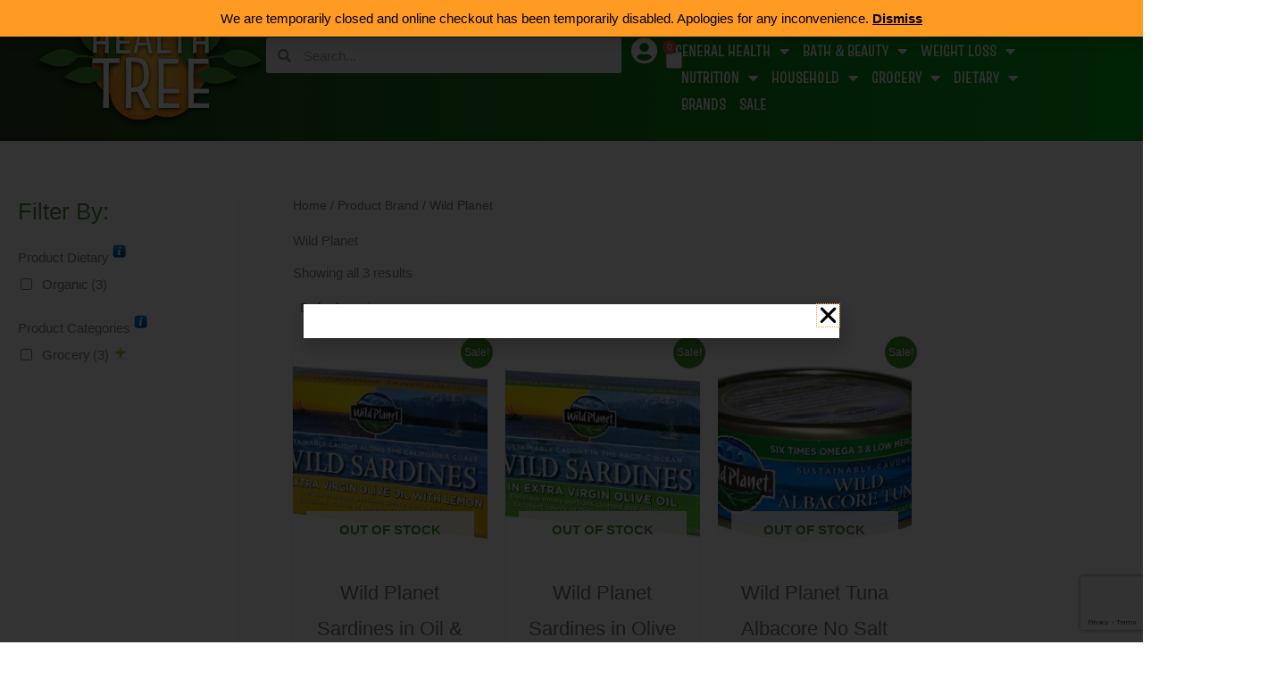

--- FILE ---
content_type: text/html; charset=UTF-8
request_url: https://healthtree.com.au/brand/wild-planet/
body_size: 32851
content:
<!DOCTYPE html>
<html lang="en-AU" prefix="og: https://ogp.me/ns#">
<head>
<meta charset="UTF-8">
<meta name="viewport" content="width=device-width, initial-scale=1">
	<link rel="profile" href="https://gmpg.org/xfn/11"> 
		<style>img:is([sizes="auto" i], [sizes^="auto," i]) { contain-intrinsic-size: 3000px 1500px }</style>
	
<!-- Search Engine Optimisation by Rank Math - https://rankmath.com/ -->
<title>Wild Planet Archives - Health Tree Australia</title>
<meta name="robots" content="follow, index, max-snippet:-1, max-video-preview:-1, max-image-preview:large"/>
<link rel="canonical" href="http://healthtree.com.au/brand/wild-planet/" />
<meta property="og:locale" content="en_US" />
<meta property="og:type" content="article" />
<meta property="og:title" content="Wild Planet Archives - Health Tree Australia" />
<meta property="og:url" content="http://healthtree.com.au/brand/wild-planet/" />
<meta property="og:site_name" content="Health Tree Australia" />
<meta name="twitter:card" content="summary_large_image" />
<meta name="twitter:title" content="Wild Planet Archives - Health Tree Australia" />
<meta name="twitter:label1" content="Products" />
<meta name="twitter:data1" content="3" />
<script type="application/ld+json" class="rank-math-schema">{"@context":"https://schema.org","@graph":[{"@type":"Person","@id":"https://healthtree.com.au/#person","name":"Health Tree Australia","image":{"@type":"ImageObject","@id":"https://healthtree.com.au/#logo","url":"https://healthtree.com.au/wp-content/uploads/2022/08/Health-Tree-Logo-150x84.png","contentUrl":"https://healthtree.com.au/wp-content/uploads/2022/08/Health-Tree-Logo-150x84.png","caption":"Health Tree Australia","inLanguage":"en-AU"}},{"@type":"WebSite","@id":"https://healthtree.com.au/#website","url":"https://healthtree.com.au","name":"Health Tree Australia","publisher":{"@id":"https://healthtree.com.au/#person"},"inLanguage":"en-AU"},{"@type":"BreadcrumbList","@id":"http://healthtree.com.au/brand/wild-planet/#breadcrumb","itemListElement":[{"@type":"ListItem","position":"1","item":{"@id":"https://healthtree.wpenginepowered.com","name":"Home"}},{"@type":"ListItem","position":"2","item":{"@id":"http://healthtree.com.au/brand/wild-planet/","name":"Wild Planet"}}]},{"@type":"CollectionPage","@id":"http://healthtree.com.au/brand/wild-planet/#webpage","url":"http://healthtree.com.au/brand/wild-planet/","name":"Wild Planet Archives - Health Tree Australia","isPartOf":{"@id":"https://healthtree.com.au/#website"},"inLanguage":"en-AU","breadcrumb":{"@id":"http://healthtree.com.au/brand/wild-planet/#breadcrumb"}}]}</script>
<!-- /Rank Math WordPress SEO plugin -->

<link rel='dns-prefetch' href='//fonts.googleapis.com' />
<link rel="alternate" type="application/rss+xml" title="Health Tree Australia &raquo; Feed" href="https://healthtree.com.au/feed/" />
<link rel="alternate" type="application/rss+xml" title="Health Tree Australia &raquo; Comments Feed" href="https://healthtree.com.au/comments/feed/" />
<link rel="alternate" type="application/rss+xml" title="Health Tree Australia &raquo; Wild Planet Brand Feed" href="http://healthtree.com.au/brand/wild-planet/feed/" />
<script>
window._wpemojiSettings = {"baseUrl":"https:\/\/s.w.org\/images\/core\/emoji\/16.0.1\/72x72\/","ext":".png","svgUrl":"https:\/\/s.w.org\/images\/core\/emoji\/16.0.1\/svg\/","svgExt":".svg","source":{"concatemoji":"https:\/\/healthtree.com.au\/wp-includes\/js\/wp-emoji-release.min.js?ver=6.8.3"}};
/*! This file is auto-generated */
!function(s,n){var o,i,e;function c(e){try{var t={supportTests:e,timestamp:(new Date).valueOf()};sessionStorage.setItem(o,JSON.stringify(t))}catch(e){}}function p(e,t,n){e.clearRect(0,0,e.canvas.width,e.canvas.height),e.fillText(t,0,0);var t=new Uint32Array(e.getImageData(0,0,e.canvas.width,e.canvas.height).data),a=(e.clearRect(0,0,e.canvas.width,e.canvas.height),e.fillText(n,0,0),new Uint32Array(e.getImageData(0,0,e.canvas.width,e.canvas.height).data));return t.every(function(e,t){return e===a[t]})}function u(e,t){e.clearRect(0,0,e.canvas.width,e.canvas.height),e.fillText(t,0,0);for(var n=e.getImageData(16,16,1,1),a=0;a<n.data.length;a++)if(0!==n.data[a])return!1;return!0}function f(e,t,n,a){switch(t){case"flag":return n(e,"\ud83c\udff3\ufe0f\u200d\u26a7\ufe0f","\ud83c\udff3\ufe0f\u200b\u26a7\ufe0f")?!1:!n(e,"\ud83c\udde8\ud83c\uddf6","\ud83c\udde8\u200b\ud83c\uddf6")&&!n(e,"\ud83c\udff4\udb40\udc67\udb40\udc62\udb40\udc65\udb40\udc6e\udb40\udc67\udb40\udc7f","\ud83c\udff4\u200b\udb40\udc67\u200b\udb40\udc62\u200b\udb40\udc65\u200b\udb40\udc6e\u200b\udb40\udc67\u200b\udb40\udc7f");case"emoji":return!a(e,"\ud83e\udedf")}return!1}function g(e,t,n,a){var r="undefined"!=typeof WorkerGlobalScope&&self instanceof WorkerGlobalScope?new OffscreenCanvas(300,150):s.createElement("canvas"),o=r.getContext("2d",{willReadFrequently:!0}),i=(o.textBaseline="top",o.font="600 32px Arial",{});return e.forEach(function(e){i[e]=t(o,e,n,a)}),i}function t(e){var t=s.createElement("script");t.src=e,t.defer=!0,s.head.appendChild(t)}"undefined"!=typeof Promise&&(o="wpEmojiSettingsSupports",i=["flag","emoji"],n.supports={everything:!0,everythingExceptFlag:!0},e=new Promise(function(e){s.addEventListener("DOMContentLoaded",e,{once:!0})}),new Promise(function(t){var n=function(){try{var e=JSON.parse(sessionStorage.getItem(o));if("object"==typeof e&&"number"==typeof e.timestamp&&(new Date).valueOf()<e.timestamp+604800&&"object"==typeof e.supportTests)return e.supportTests}catch(e){}return null}();if(!n){if("undefined"!=typeof Worker&&"undefined"!=typeof OffscreenCanvas&&"undefined"!=typeof URL&&URL.createObjectURL&&"undefined"!=typeof Blob)try{var e="postMessage("+g.toString()+"("+[JSON.stringify(i),f.toString(),p.toString(),u.toString()].join(",")+"));",a=new Blob([e],{type:"text/javascript"}),r=new Worker(URL.createObjectURL(a),{name:"wpTestEmojiSupports"});return void(r.onmessage=function(e){c(n=e.data),r.terminate(),t(n)})}catch(e){}c(n=g(i,f,p,u))}t(n)}).then(function(e){for(var t in e)n.supports[t]=e[t],n.supports.everything=n.supports.everything&&n.supports[t],"flag"!==t&&(n.supports.everythingExceptFlag=n.supports.everythingExceptFlag&&n.supports[t]);n.supports.everythingExceptFlag=n.supports.everythingExceptFlag&&!n.supports.flag,n.DOMReady=!1,n.readyCallback=function(){n.DOMReady=!0}}).then(function(){return e}).then(function(){var e;n.supports.everything||(n.readyCallback(),(e=n.source||{}).concatemoji?t(e.concatemoji):e.wpemoji&&e.twemoji&&(t(e.twemoji),t(e.wpemoji)))}))}((window,document),window._wpemojiSettings);
</script>
<link rel='stylesheet' id='astra-theme-css-css' href='https://healthtree.com.au/wp-content/themes/astra/assets/css/minified/main.min.css?ver=4.12.1' media='all' />
<link rel='stylesheet' id='astra-google-fonts-css' href='https://fonts.googleapis.com/css?family=Truculenta%3A400%2C%2C600&#038;display=fallback&#038;ver=4.12.1' media='all' />
<link rel='stylesheet' id='astra-theme-dynamic-css' href='https://healthtree.com.au/wp-content/uploads/astra/astra-theme-dynamic-css-pa_brand-643.css?ver=1769349418' media='all' />
<link rel='stylesheet' id='hfe-widgets-style-css' href='https://healthtree.com.au/wp-content/plugins/header-footer-elementor/inc/widgets-css/frontend.css?ver=2.8.2' media='all' />
<link rel='stylesheet' id='hfe-woo-product-grid-css' href='https://healthtree.com.au/wp-content/plugins/header-footer-elementor/inc/widgets-css/woo-products.css?ver=2.8.2' media='all' />
<style id='wp-emoji-styles-inline-css'>

	img.wp-smiley, img.emoji {
		display: inline !important;
		border: none !important;
		box-shadow: none !important;
		height: 1em !important;
		width: 1em !important;
		margin: 0 0.07em !important;
		vertical-align: -0.1em !important;
		background: none !important;
		padding: 0 !important;
	}
</style>
<link rel='stylesheet' id='wp-block-library-css' href='https://healthtree.com.au/wp-includes/css/dist/block-library/style.min.css?ver=6.8.3' media='all' />
<style id='global-styles-inline-css'>
:root{--wp--preset--aspect-ratio--square: 1;--wp--preset--aspect-ratio--4-3: 4/3;--wp--preset--aspect-ratio--3-4: 3/4;--wp--preset--aspect-ratio--3-2: 3/2;--wp--preset--aspect-ratio--2-3: 2/3;--wp--preset--aspect-ratio--16-9: 16/9;--wp--preset--aspect-ratio--9-16: 9/16;--wp--preset--color--black: #000000;--wp--preset--color--cyan-bluish-gray: #abb8c3;--wp--preset--color--white: #ffffff;--wp--preset--color--pale-pink: #f78da7;--wp--preset--color--vivid-red: #cf2e2e;--wp--preset--color--luminous-vivid-orange: #ff6900;--wp--preset--color--luminous-vivid-amber: #fcb900;--wp--preset--color--light-green-cyan: #7bdcb5;--wp--preset--color--vivid-green-cyan: #00d084;--wp--preset--color--pale-cyan-blue: #8ed1fc;--wp--preset--color--vivid-cyan-blue: #0693e3;--wp--preset--color--vivid-purple: #9b51e0;--wp--preset--color--ast-global-color-0: var(--ast-global-color-0);--wp--preset--color--ast-global-color-1: var(--ast-global-color-1);--wp--preset--color--ast-global-color-2: var(--ast-global-color-2);--wp--preset--color--ast-global-color-3: var(--ast-global-color-3);--wp--preset--color--ast-global-color-4: var(--ast-global-color-4);--wp--preset--color--ast-global-color-5: var(--ast-global-color-5);--wp--preset--color--ast-global-color-6: var(--ast-global-color-6);--wp--preset--color--ast-global-color-7: var(--ast-global-color-7);--wp--preset--color--ast-global-color-8: var(--ast-global-color-8);--wp--preset--gradient--vivid-cyan-blue-to-vivid-purple: linear-gradient(135deg,rgba(6,147,227,1) 0%,rgb(155,81,224) 100%);--wp--preset--gradient--light-green-cyan-to-vivid-green-cyan: linear-gradient(135deg,rgb(122,220,180) 0%,rgb(0,208,130) 100%);--wp--preset--gradient--luminous-vivid-amber-to-luminous-vivid-orange: linear-gradient(135deg,rgba(252,185,0,1) 0%,rgba(255,105,0,1) 100%);--wp--preset--gradient--luminous-vivid-orange-to-vivid-red: linear-gradient(135deg,rgba(255,105,0,1) 0%,rgb(207,46,46) 100%);--wp--preset--gradient--very-light-gray-to-cyan-bluish-gray: linear-gradient(135deg,rgb(238,238,238) 0%,rgb(169,184,195) 100%);--wp--preset--gradient--cool-to-warm-spectrum: linear-gradient(135deg,rgb(74,234,220) 0%,rgb(151,120,209) 20%,rgb(207,42,186) 40%,rgb(238,44,130) 60%,rgb(251,105,98) 80%,rgb(254,248,76) 100%);--wp--preset--gradient--blush-light-purple: linear-gradient(135deg,rgb(255,206,236) 0%,rgb(152,150,240) 100%);--wp--preset--gradient--blush-bordeaux: linear-gradient(135deg,rgb(254,205,165) 0%,rgb(254,45,45) 50%,rgb(107,0,62) 100%);--wp--preset--gradient--luminous-dusk: linear-gradient(135deg,rgb(255,203,112) 0%,rgb(199,81,192) 50%,rgb(65,88,208) 100%);--wp--preset--gradient--pale-ocean: linear-gradient(135deg,rgb(255,245,203) 0%,rgb(182,227,212) 50%,rgb(51,167,181) 100%);--wp--preset--gradient--electric-grass: linear-gradient(135deg,rgb(202,248,128) 0%,rgb(113,206,126) 100%);--wp--preset--gradient--midnight: linear-gradient(135deg,rgb(2,3,129) 0%,rgb(40,116,252) 100%);--wp--preset--font-size--small: 13px;--wp--preset--font-size--medium: 20px;--wp--preset--font-size--large: 36px;--wp--preset--font-size--x-large: 42px;--wp--preset--spacing--20: 0.44rem;--wp--preset--spacing--30: 0.67rem;--wp--preset--spacing--40: 1rem;--wp--preset--spacing--50: 1.5rem;--wp--preset--spacing--60: 2.25rem;--wp--preset--spacing--70: 3.38rem;--wp--preset--spacing--80: 5.06rem;--wp--preset--shadow--natural: 6px 6px 9px rgba(0, 0, 0, 0.2);--wp--preset--shadow--deep: 12px 12px 50px rgba(0, 0, 0, 0.4);--wp--preset--shadow--sharp: 6px 6px 0px rgba(0, 0, 0, 0.2);--wp--preset--shadow--outlined: 6px 6px 0px -3px rgba(255, 255, 255, 1), 6px 6px rgba(0, 0, 0, 1);--wp--preset--shadow--crisp: 6px 6px 0px rgba(0, 0, 0, 1);}:root { --wp--style--global--content-size: var(--wp--custom--ast-content-width-size);--wp--style--global--wide-size: var(--wp--custom--ast-wide-width-size); }:where(body) { margin: 0; }.wp-site-blocks > .alignleft { float: left; margin-right: 2em; }.wp-site-blocks > .alignright { float: right; margin-left: 2em; }.wp-site-blocks > .aligncenter { justify-content: center; margin-left: auto; margin-right: auto; }:where(.wp-site-blocks) > * { margin-block-start: 24px; margin-block-end: 0; }:where(.wp-site-blocks) > :first-child { margin-block-start: 0; }:where(.wp-site-blocks) > :last-child { margin-block-end: 0; }:root { --wp--style--block-gap: 24px; }:root :where(.is-layout-flow) > :first-child{margin-block-start: 0;}:root :where(.is-layout-flow) > :last-child{margin-block-end: 0;}:root :where(.is-layout-flow) > *{margin-block-start: 24px;margin-block-end: 0;}:root :where(.is-layout-constrained) > :first-child{margin-block-start: 0;}:root :where(.is-layout-constrained) > :last-child{margin-block-end: 0;}:root :where(.is-layout-constrained) > *{margin-block-start: 24px;margin-block-end: 0;}:root :where(.is-layout-flex){gap: 24px;}:root :where(.is-layout-grid){gap: 24px;}.is-layout-flow > .alignleft{float: left;margin-inline-start: 0;margin-inline-end: 2em;}.is-layout-flow > .alignright{float: right;margin-inline-start: 2em;margin-inline-end: 0;}.is-layout-flow > .aligncenter{margin-left: auto !important;margin-right: auto !important;}.is-layout-constrained > .alignleft{float: left;margin-inline-start: 0;margin-inline-end: 2em;}.is-layout-constrained > .alignright{float: right;margin-inline-start: 2em;margin-inline-end: 0;}.is-layout-constrained > .aligncenter{margin-left: auto !important;margin-right: auto !important;}.is-layout-constrained > :where(:not(.alignleft):not(.alignright):not(.alignfull)){max-width: var(--wp--style--global--content-size);margin-left: auto !important;margin-right: auto !important;}.is-layout-constrained > .alignwide{max-width: var(--wp--style--global--wide-size);}body .is-layout-flex{display: flex;}.is-layout-flex{flex-wrap: wrap;align-items: center;}.is-layout-flex > :is(*, div){margin: 0;}body .is-layout-grid{display: grid;}.is-layout-grid > :is(*, div){margin: 0;}body{padding-top: 0px;padding-right: 0px;padding-bottom: 0px;padding-left: 0px;}a:where(:not(.wp-element-button)){text-decoration: none;}:root :where(.wp-element-button, .wp-block-button__link){background-color: #32373c;border-width: 0;color: #fff;font-family: inherit;font-size: inherit;line-height: inherit;padding: calc(0.667em + 2px) calc(1.333em + 2px);text-decoration: none;}.has-black-color{color: var(--wp--preset--color--black) !important;}.has-cyan-bluish-gray-color{color: var(--wp--preset--color--cyan-bluish-gray) !important;}.has-white-color{color: var(--wp--preset--color--white) !important;}.has-pale-pink-color{color: var(--wp--preset--color--pale-pink) !important;}.has-vivid-red-color{color: var(--wp--preset--color--vivid-red) !important;}.has-luminous-vivid-orange-color{color: var(--wp--preset--color--luminous-vivid-orange) !important;}.has-luminous-vivid-amber-color{color: var(--wp--preset--color--luminous-vivid-amber) !important;}.has-light-green-cyan-color{color: var(--wp--preset--color--light-green-cyan) !important;}.has-vivid-green-cyan-color{color: var(--wp--preset--color--vivid-green-cyan) !important;}.has-pale-cyan-blue-color{color: var(--wp--preset--color--pale-cyan-blue) !important;}.has-vivid-cyan-blue-color{color: var(--wp--preset--color--vivid-cyan-blue) !important;}.has-vivid-purple-color{color: var(--wp--preset--color--vivid-purple) !important;}.has-ast-global-color-0-color{color: var(--wp--preset--color--ast-global-color-0) !important;}.has-ast-global-color-1-color{color: var(--wp--preset--color--ast-global-color-1) !important;}.has-ast-global-color-2-color{color: var(--wp--preset--color--ast-global-color-2) !important;}.has-ast-global-color-3-color{color: var(--wp--preset--color--ast-global-color-3) !important;}.has-ast-global-color-4-color{color: var(--wp--preset--color--ast-global-color-4) !important;}.has-ast-global-color-5-color{color: var(--wp--preset--color--ast-global-color-5) !important;}.has-ast-global-color-6-color{color: var(--wp--preset--color--ast-global-color-6) !important;}.has-ast-global-color-7-color{color: var(--wp--preset--color--ast-global-color-7) !important;}.has-ast-global-color-8-color{color: var(--wp--preset--color--ast-global-color-8) !important;}.has-black-background-color{background-color: var(--wp--preset--color--black) !important;}.has-cyan-bluish-gray-background-color{background-color: var(--wp--preset--color--cyan-bluish-gray) !important;}.has-white-background-color{background-color: var(--wp--preset--color--white) !important;}.has-pale-pink-background-color{background-color: var(--wp--preset--color--pale-pink) !important;}.has-vivid-red-background-color{background-color: var(--wp--preset--color--vivid-red) !important;}.has-luminous-vivid-orange-background-color{background-color: var(--wp--preset--color--luminous-vivid-orange) !important;}.has-luminous-vivid-amber-background-color{background-color: var(--wp--preset--color--luminous-vivid-amber) !important;}.has-light-green-cyan-background-color{background-color: var(--wp--preset--color--light-green-cyan) !important;}.has-vivid-green-cyan-background-color{background-color: var(--wp--preset--color--vivid-green-cyan) !important;}.has-pale-cyan-blue-background-color{background-color: var(--wp--preset--color--pale-cyan-blue) !important;}.has-vivid-cyan-blue-background-color{background-color: var(--wp--preset--color--vivid-cyan-blue) !important;}.has-vivid-purple-background-color{background-color: var(--wp--preset--color--vivid-purple) !important;}.has-ast-global-color-0-background-color{background-color: var(--wp--preset--color--ast-global-color-0) !important;}.has-ast-global-color-1-background-color{background-color: var(--wp--preset--color--ast-global-color-1) !important;}.has-ast-global-color-2-background-color{background-color: var(--wp--preset--color--ast-global-color-2) !important;}.has-ast-global-color-3-background-color{background-color: var(--wp--preset--color--ast-global-color-3) !important;}.has-ast-global-color-4-background-color{background-color: var(--wp--preset--color--ast-global-color-4) !important;}.has-ast-global-color-5-background-color{background-color: var(--wp--preset--color--ast-global-color-5) !important;}.has-ast-global-color-6-background-color{background-color: var(--wp--preset--color--ast-global-color-6) !important;}.has-ast-global-color-7-background-color{background-color: var(--wp--preset--color--ast-global-color-7) !important;}.has-ast-global-color-8-background-color{background-color: var(--wp--preset--color--ast-global-color-8) !important;}.has-black-border-color{border-color: var(--wp--preset--color--black) !important;}.has-cyan-bluish-gray-border-color{border-color: var(--wp--preset--color--cyan-bluish-gray) !important;}.has-white-border-color{border-color: var(--wp--preset--color--white) !important;}.has-pale-pink-border-color{border-color: var(--wp--preset--color--pale-pink) !important;}.has-vivid-red-border-color{border-color: var(--wp--preset--color--vivid-red) !important;}.has-luminous-vivid-orange-border-color{border-color: var(--wp--preset--color--luminous-vivid-orange) !important;}.has-luminous-vivid-amber-border-color{border-color: var(--wp--preset--color--luminous-vivid-amber) !important;}.has-light-green-cyan-border-color{border-color: var(--wp--preset--color--light-green-cyan) !important;}.has-vivid-green-cyan-border-color{border-color: var(--wp--preset--color--vivid-green-cyan) !important;}.has-pale-cyan-blue-border-color{border-color: var(--wp--preset--color--pale-cyan-blue) !important;}.has-vivid-cyan-blue-border-color{border-color: var(--wp--preset--color--vivid-cyan-blue) !important;}.has-vivid-purple-border-color{border-color: var(--wp--preset--color--vivid-purple) !important;}.has-ast-global-color-0-border-color{border-color: var(--wp--preset--color--ast-global-color-0) !important;}.has-ast-global-color-1-border-color{border-color: var(--wp--preset--color--ast-global-color-1) !important;}.has-ast-global-color-2-border-color{border-color: var(--wp--preset--color--ast-global-color-2) !important;}.has-ast-global-color-3-border-color{border-color: var(--wp--preset--color--ast-global-color-3) !important;}.has-ast-global-color-4-border-color{border-color: var(--wp--preset--color--ast-global-color-4) !important;}.has-ast-global-color-5-border-color{border-color: var(--wp--preset--color--ast-global-color-5) !important;}.has-ast-global-color-6-border-color{border-color: var(--wp--preset--color--ast-global-color-6) !important;}.has-ast-global-color-7-border-color{border-color: var(--wp--preset--color--ast-global-color-7) !important;}.has-ast-global-color-8-border-color{border-color: var(--wp--preset--color--ast-global-color-8) !important;}.has-vivid-cyan-blue-to-vivid-purple-gradient-background{background: var(--wp--preset--gradient--vivid-cyan-blue-to-vivid-purple) !important;}.has-light-green-cyan-to-vivid-green-cyan-gradient-background{background: var(--wp--preset--gradient--light-green-cyan-to-vivid-green-cyan) !important;}.has-luminous-vivid-amber-to-luminous-vivid-orange-gradient-background{background: var(--wp--preset--gradient--luminous-vivid-amber-to-luminous-vivid-orange) !important;}.has-luminous-vivid-orange-to-vivid-red-gradient-background{background: var(--wp--preset--gradient--luminous-vivid-orange-to-vivid-red) !important;}.has-very-light-gray-to-cyan-bluish-gray-gradient-background{background: var(--wp--preset--gradient--very-light-gray-to-cyan-bluish-gray) !important;}.has-cool-to-warm-spectrum-gradient-background{background: var(--wp--preset--gradient--cool-to-warm-spectrum) !important;}.has-blush-light-purple-gradient-background{background: var(--wp--preset--gradient--blush-light-purple) !important;}.has-blush-bordeaux-gradient-background{background: var(--wp--preset--gradient--blush-bordeaux) !important;}.has-luminous-dusk-gradient-background{background: var(--wp--preset--gradient--luminous-dusk) !important;}.has-pale-ocean-gradient-background{background: var(--wp--preset--gradient--pale-ocean) !important;}.has-electric-grass-gradient-background{background: var(--wp--preset--gradient--electric-grass) !important;}.has-midnight-gradient-background{background: var(--wp--preset--gradient--midnight) !important;}.has-small-font-size{font-size: var(--wp--preset--font-size--small) !important;}.has-medium-font-size{font-size: var(--wp--preset--font-size--medium) !important;}.has-large-font-size{font-size: var(--wp--preset--font-size--large) !important;}.has-x-large-font-size{font-size: var(--wp--preset--font-size--x-large) !important;}
:root :where(.wp-block-pullquote){font-size: 1.5em;line-height: 1.6;}
</style>
<link rel='stylesheet' id='contact-form-7-css' href='https://healthtree.com.au/wp-content/plugins/contact-form-7/includes/css/styles.css?ver=6.1.4' media='all' />
<link rel='stylesheet' id='astra-contact-form-7-css' href='https://healthtree.com.au/wp-content/themes/astra/assets/css/minified/compatibility/contact-form-7-main.min.css?ver=4.12.1' media='all' />
<link rel='stylesheet' id='woof-css' href='https://healthtree.com.au/wp-content/plugins/woocommerce-products-filter/css/front.css?ver=2.2.6.4' media='all' />
<style id='woof-inline-css'>

.woof_products_top_panel li span, .woof_products_top_panel2 li span{background: url(https://healthtree.com.au/wp-content/plugins/woocommerce-products-filter/img/delete.png);background-size: 14px 14px;background-repeat: no-repeat;background-position: right;}
.woof_edit_view{
                    display: none;
                }



</style>
<link rel='stylesheet' id='chosen-drop-down-css' href='https://healthtree.com.au/wp-content/plugins/woocommerce-products-filter/js/chosen/chosen.min.css?ver=2.2.6.4' media='all' />
<link rel='stylesheet' id='woof_by_sku_html_items-css' href='https://healthtree.com.au/wp-content/plugins/woocommerce-products-filter/ext/by_sku/css/by_sku.css?ver=2.2.6.4' media='all' />
<link rel='stylesheet' id='woof_by_text_html_items-css' href='https://healthtree.com.au/wp-content/plugins/woocommerce-products-filter/ext/by_text/css/by_text.css?ver=2.2.6.4' media='all' />
<link rel='stylesheet' id='woocommerce-layout-css' href='https://healthtree.com.au/wp-content/themes/astra/assets/css/minified/compatibility/woocommerce/woocommerce-layout-grid.min.css?ver=4.12.1' media='all' />
<link rel='stylesheet' id='woocommerce-smallscreen-css' href='https://healthtree.com.au/wp-content/themes/astra/assets/css/minified/compatibility/woocommerce/woocommerce-smallscreen-grid.min.css?ver=4.12.1' media='only screen and (max-width: 921px)' />
<link rel='stylesheet' id='woocommerce-general-css' href='https://healthtree.com.au/wp-content/themes/astra/assets/css/minified/compatibility/woocommerce/woocommerce-grid.min.css?ver=4.12.1' media='all' />
<style id='woocommerce-general-inline-css'>

					.woocommerce-js a.button, .woocommerce button.button, .woocommerce input.button, .woocommerce #respond input#submit {
						font-size: 100%;
						line-height: 1;
						text-decoration: none;
						overflow: visible;
						padding: 0.5em 0.75em;
						font-weight: 700;
						border-radius: 3px;
						color: $secondarytext;
						background-color: $secondary;
						border: 0;
					}
					.woocommerce-js a.button:hover, .woocommerce button.button:hover, .woocommerce input.button:hover, .woocommerce #respond input#submit:hover {
						background-color: #dad8da;
						background-image: none;
						color: #515151;
					}
				#customer_details h3:not(.elementor-widget-woocommerce-checkout-page h3){font-size:1.2rem;padding:20px 0 14px;margin:0 0 20px;border-bottom:1px solid var(--ast-border-color);font-weight:700;}form #order_review_heading:not(.elementor-widget-woocommerce-checkout-page #order_review_heading){border-width:2px 2px 0 2px;border-style:solid;font-size:1.2rem;margin:0;padding:1.5em 1.5em 1em;border-color:var(--ast-border-color);font-weight:700;}.woocommerce-Address h3, .cart-collaterals h2{font-size:1.2rem;padding:.7em 1em;}.woocommerce-cart .cart-collaterals .cart_totals>h2{font-weight:700;}form #order_review:not(.elementor-widget-woocommerce-checkout-page #order_review){padding:0 2em;border-width:0 2px 2px;border-style:solid;border-color:var(--ast-border-color);}ul#shipping_method li:not(.elementor-widget-woocommerce-cart #shipping_method li){margin:0;padding:0.25em 0 0.25em 22px;text-indent:-22px;list-style:none outside;}.woocommerce span.onsale, .wc-block-grid__product .wc-block-grid__product-onsale{background-color:var(--ast-global-color-0);color:#ffffff;}.woocommerce-message, .woocommerce-info{border-top-color:var(--ast-global-color-0);}.woocommerce-message::before,.woocommerce-info::before{color:var(--ast-global-color-0);}.woocommerce ul.products li.product .price, .woocommerce div.product p.price, .woocommerce div.product span.price, .widget_layered_nav_filters ul li.chosen a, .woocommerce-page ul.products li.product .ast-woo-product-category, .wc-layered-nav-rating a{color:var(--ast-global-color-3);}.woocommerce nav.woocommerce-pagination ul,.woocommerce nav.woocommerce-pagination ul li{border-color:var(--ast-global-color-0);}.woocommerce nav.woocommerce-pagination ul li a:focus, .woocommerce nav.woocommerce-pagination ul li a:hover, .woocommerce nav.woocommerce-pagination ul li span.current{background:var(--ast-global-color-0);color:var(--ast-global-color-8);}.woocommerce-MyAccount-navigation-link.is-active a{color:var(--ast-global-color-2);}.woocommerce .widget_price_filter .ui-slider .ui-slider-range, .woocommerce .widget_price_filter .ui-slider .ui-slider-handle{background-color:var(--ast-global-color-0);}.woocommerce .star-rating, .woocommerce .comment-form-rating .stars a, .woocommerce .star-rating::before{color:var(--ast-global-color-3);}.woocommerce div.product .woocommerce-tabs ul.tabs li.active:before,  .woocommerce div.ast-product-tabs-layout-vertical .woocommerce-tabs ul.tabs li:hover::before{background:var(--ast-global-color-0);}.woocommerce .woocommerce-cart-form button[name="update_cart"]:disabled{color:var(--ast-global-color-8);}.woocommerce #content table.cart .button[name="apply_coupon"], .woocommerce-page #content table.cart .button[name="apply_coupon"]{padding:10px 40px;}.woocommerce table.cart td.actions .button, .woocommerce #content table.cart td.actions .button, .woocommerce-page table.cart td.actions .button, .woocommerce-page #content table.cart td.actions .button{line-height:1;border-width:1px;border-style:solid;}.woocommerce ul.products li.product .button, .woocommerce-page ul.products li.product .button{line-height:1.3;}.woocommerce-js a.button, .woocommerce button.button, .woocommerce .woocommerce-message a.button, .woocommerce #respond input#submit.alt, .woocommerce-js a.button.alt, .woocommerce button.button.alt, .woocommerce input.button.alt, .woocommerce input.button,.woocommerce input.button:disabled, .woocommerce input.button:disabled[disabled], .woocommerce input.button:disabled:hover, .woocommerce input.button:disabled[disabled]:hover, .woocommerce #respond input#submit, .woocommerce button.button.alt.disabled, .wc-block-grid__products .wc-block-grid__product .wp-block-button__link, .wc-block-grid__product-onsale{color:var(--ast-global-color-8);border-color:var(--ast-global-color-2);background-color:var(--ast-global-color-2);}.woocommerce-js a.button:hover, .woocommerce button.button:hover, .woocommerce .woocommerce-message a.button:hover,.woocommerce #respond input#submit:hover,.woocommerce #respond input#submit.alt:hover, .woocommerce-js a.button.alt:hover, .woocommerce button.button.alt:hover, .woocommerce input.button.alt:hover, .woocommerce input.button:hover, .woocommerce button.button.alt.disabled:hover, .wc-block-grid__products .wc-block-grid__product .wp-block-button__link:hover{color:#000000;border-color:var(--ast-global-color-2);background-color:var(--ast-global-color-2);}.woocommerce-js a.button, .woocommerce button.button, .woocommerce .woocommerce-message a.button, .woocommerce #respond input#submit.alt, .woocommerce-js a.button.alt, .woocommerce button.button.alt, .woocommerce input.button.alt, .woocommerce input.button,.woocommerce-cart table.cart td.actions .button, .woocommerce form.checkout_coupon .button, .woocommerce #respond input#submit, .wc-block-grid__products .wc-block-grid__product .wp-block-button__link{border-top-left-radius:3px;border-top-right-radius:3px;border-bottom-right-radius:3px;border-bottom-left-radius:3px;padding-top:10px;padding-right:20px;padding-bottom:10px;padding-left:20px;}.woocommerce ul.products li.product a, .woocommerce-js a.button:hover, .woocommerce button.button:hover, .woocommerce input.button:hover, .woocommerce #respond input#submit:hover{text-decoration:none;}.woocommerce[class*="rel-up-columns-"] .site-main div.product .related.products ul.products li.product, .woocommerce-page .site-main ul.products li.product{width:100%;}.woocommerce .up-sells h2, .woocommerce .related.products h2, .woocommerce .woocommerce-tabs h2{font-size:1.5rem;}.woocommerce h2, .woocommerce-account h2{font-size:1.625rem;}.woocommerce ul.product-categories > li ul li{position:relative;}.woocommerce ul.product-categories > li ul li:before{content:"";border-width:1px 1px 0 0;border-style:solid;display:inline-block;width:6px;height:6px;position:absolute;top:50%;margin-top:-2px;-webkit-transform:rotate(45deg);transform:rotate(45deg);}.woocommerce ul.product-categories > li ul li a{margin-left:15px;}.ast-icon-shopping-cart svg{height:.82em;}.ast-icon-shopping-bag svg{height:1em;width:1em;}.ast-icon-shopping-basket svg{height:1.15em;width:1.2em;}.ast-site-header-cart.ast-menu-cart-outline .ast-addon-cart-wrap, .ast-site-header-cart.ast-menu-cart-fill .ast-addon-cart-wrap {line-height:1;}.ast-site-header-cart.ast-menu-cart-fill i.astra-icon{ font-size:1.1em;}li.woocommerce-custom-menu-item .ast-site-header-cart i.astra-icon:after{ padding-left:2px;}.ast-hfb-header .ast-addon-cart-wrap{ padding:0.4em;}.ast-header-break-point.ast-header-custom-item-outside .ast-woo-header-cart-info-wrap{ display:none;}.ast-site-header-cart i.astra-icon:after{ background:var(--ast-global-color-2);}.ast-separate-container .ast-woocommerce-container{padding:3em;}@media (min-width:545px) and (max-width:921px){.woocommerce.tablet-columns-3 ul.products li.product, .woocommerce-page.tablet-columns-3 ul.products:not(.elementor-grid){grid-template-columns:repeat(3, minmax(0, 1fr));}}@media (min-width:922px){.woocommerce form.checkout_coupon{width:50%;}}@media (max-width:921px){.ast-header-break-point.ast-woocommerce-cart-menu .header-main-layout-1.ast-mobile-header-stack.ast-no-menu-items .ast-site-header-cart, .ast-header-break-point.ast-woocommerce-cart-menu .header-main-layout-3.ast-mobile-header-stack.ast-no-menu-items .ast-site-header-cart{padding-right:0;padding-left:0;}.ast-header-break-point.ast-woocommerce-cart-menu .header-main-layout-1.ast-mobile-header-stack .main-header-bar{text-align:center;}.ast-header-break-point.ast-woocommerce-cart-menu .header-main-layout-1.ast-mobile-header-stack .ast-site-header-cart, .ast-header-break-point.ast-woocommerce-cart-menu .header-main-layout-1.ast-mobile-header-stack .ast-mobile-menu-buttons{display:inline-block;}.ast-header-break-point.ast-woocommerce-cart-menu .header-main-layout-2.ast-mobile-header-inline .site-branding{flex:auto;}.ast-header-break-point.ast-woocommerce-cart-menu .header-main-layout-3.ast-mobile-header-stack .site-branding{flex:0 0 100%;}.ast-header-break-point.ast-woocommerce-cart-menu .header-main-layout-3.ast-mobile-header-stack .main-header-container{display:flex;justify-content:center;}.woocommerce-cart .woocommerce-shipping-calculator .button{width:100%;}.woocommerce div.product div.images, .woocommerce div.product div.summary, .woocommerce #content div.product div.images, .woocommerce #content div.product div.summary, .woocommerce-page div.product div.images, .woocommerce-page div.product div.summary, .woocommerce-page #content div.product div.images, .woocommerce-page #content div.product div.summary{float:none;width:100%;}.woocommerce-cart table.cart td.actions .ast-return-to-shop{display:block;text-align:center;margin-top:1em;}.ast-container .woocommerce ul.products:not(.elementor-grid), .woocommerce-page ul.products:not(.elementor-grid), .woocommerce.tablet-columns-3 ul.products:not(.elementor-grid){grid-template-columns:repeat(3, minmax(0, 1fr));}.woocommerce[class*="tablet-columns-"] .site-main div.product .related.products ul.products li.product{width:100%;}}@media (max-width:544px){.ast-separate-container .ast-woocommerce-container{padding:.54em 1em 1.33333em;}.woocommerce-message, .woocommerce-error, .woocommerce-info{display:flex;flex-wrap:wrap;}.woocommerce-message a.button, .woocommerce-error a.button, .woocommerce-info a.button{order:1;margin-top:.5em;}.woocommerce .woocommerce-ordering, .woocommerce-page .woocommerce-ordering{float:none;margin-bottom:2em;}.woocommerce table.cart td.actions .button, .woocommerce #content table.cart td.actions .button, .woocommerce-page table.cart td.actions .button, .woocommerce-page #content table.cart td.actions .button{padding-left:1em;padding-right:1em;}.woocommerce #content table.cart .button, .woocommerce-page #content table.cart .button{width:100%;}.woocommerce #content table.cart td.actions .coupon, .woocommerce-page #content table.cart td.actions .coupon{float:none;}.woocommerce #content table.cart td.actions .coupon .button, .woocommerce-page #content table.cart td.actions .coupon .button{flex:1;}.woocommerce #content div.product .woocommerce-tabs ul.tabs li a, .woocommerce-page #content div.product .woocommerce-tabs ul.tabs li a{display:block;}.woocommerce ul.products a.button, .woocommerce-page ul.products a.button{padding:0.5em 0.75em;}.ast-container .woocommerce ul.products:not(.elementor-grid), .woocommerce-page ul.products:not(.elementor-grid), .woocommerce.mobile-columns-2 ul.products:not(.elementor-grid), .woocommerce-page.mobile-columns-2 ul.products:not(.elementor-grid){grid-template-columns:repeat(2, minmax(0, 1fr));}.woocommerce.mobile-rel-up-columns-2 ul.products::not(.elementor-grid){grid-template-columns:repeat(2, minmax(0, 1fr));}}@media (max-width:544px){.woocommerce ul.products a.button.loading::after, .woocommerce-page ul.products a.button.loading::after{display:inline-block;margin-left:5px;position:initial;}.woocommerce.mobile-columns-1 .site-main ul.products li.product:nth-child(n), .woocommerce-page.mobile-columns-1 .site-main ul.products li.product:nth-child(n){margin-right:0;}.woocommerce #content div.product .woocommerce-tabs ul.tabs li, .woocommerce-page #content div.product .woocommerce-tabs ul.tabs li{display:block;margin-right:0;}}@media (min-width:922px){.ast-woo-shop-archive .site-content > .ast-container{max-width:1480px;}}@media (min-width:922px){.woocommerce #content .ast-woocommerce-container div.product div.images, .woocommerce .ast-woocommerce-container div.product div.images, .woocommerce-page #content .ast-woocommerce-container div.product div.images, .woocommerce-page .ast-woocommerce-container div.product div.images{width:50%;}.woocommerce #content .ast-woocommerce-container div.product div.summary, .woocommerce .ast-woocommerce-container div.product div.summary, .woocommerce-page #content .ast-woocommerce-container div.product div.summary, .woocommerce-page .ast-woocommerce-container div.product div.summary{width:46%;}.woocommerce.woocommerce-checkout form #customer_details.col2-set .col-1, .woocommerce.woocommerce-checkout form #customer_details.col2-set .col-2, .woocommerce-page.woocommerce-checkout form #customer_details.col2-set .col-1, .woocommerce-page.woocommerce-checkout form #customer_details.col2-set .col-2{float:none;width:auto;}}.woocommerce-js a.button , .woocommerce button.button.alt ,.woocommerce-page table.cart td.actions .button, .woocommerce-page #content table.cart td.actions .button , .woocommerce-js a.button.alt ,.woocommerce .woocommerce-message a.button , .ast-site-header-cart .widget_shopping_cart .buttons .button.checkout, .woocommerce button.button.alt.disabled , .wc-block-grid__products .wc-block-grid__product .wp-block-button__link {border:solid;border-top-width:0px;border-right-width:0px;border-left-width:0px;border-bottom-width:0px;border-color:var(--ast-global-color-2);}.woocommerce-js a.button:hover , .woocommerce button.button.alt:hover , .woocommerce-page table.cart td.actions .button:hover, .woocommerce-page #content table.cart td.actions .button:hover, .woocommerce-js a.button.alt:hover ,.woocommerce .woocommerce-message a.button:hover , .ast-site-header-cart .widget_shopping_cart .buttons .button.checkout:hover , .woocommerce button.button.alt.disabled:hover , .wc-block-grid__products .wc-block-grid__product .wp-block-button__link:hover{border-color:var(--ast-global-color-2);}.widget_product_search button{flex:0 0 auto;padding:10px 20px;}@media (min-width:922px){.woocommerce.woocommerce-checkout form #customer_details.col2-set, .woocommerce-page.woocommerce-checkout form #customer_details.col2-set{width:55%;float:left;margin-right:4.347826087%;}.woocommerce.woocommerce-checkout form #order_review, .woocommerce.woocommerce-checkout form #order_review_heading, .woocommerce-page.woocommerce-checkout form #order_review, .woocommerce-page.woocommerce-checkout form #order_review_heading{width:40%;float:right;margin-right:0;clear:right;}}select, .select2-container .select2-selection--single{background-image:url("data:image/svg+xml,%3Csvg class='ast-arrow-svg' xmlns='http://www.w3.org/2000/svg' xmlns:xlink='http://www.w3.org/1999/xlink' version='1.1' x='0px' y='0px' width='26px' height='16.043px' fill='%234B4F58' viewBox='57 35.171 26 16.043' enable-background='new 57 35.171 26 16.043' xml:space='preserve' %3E%3Cpath d='M57.5,38.193l12.5,12.5l12.5-12.5l-2.5-2.5l-10,10l-10-10L57.5,38.193z'%3E%3C/path%3E%3C/svg%3E");background-size:.8em;background-repeat:no-repeat;background-position-x:calc( 100% - 10px );background-position-y:center;-webkit-appearance:none;-moz-appearance:none;padding-right:2em;}
					.woocommerce-js .quantity {
						display: inline-flex;
					}

					/* Quantity Plus Minus Button - Placeholder for CLS. */
					.woocommerce .quantity .ast-qty-placeholder {
						cursor: not-allowed;
					}

					.woocommerce-js .quantity + .button.single_add_to_cart_button {
						margin-left: unset;
					}

					.woocommerce-js .quantity .qty {
						width: 2.631em;
						margin-left: 38px;
					}

					.woocommerce-js .quantity .minus,
					.woocommerce-js .quantity .plus {
						width: 38px;
						display: flex;
						justify-content: center;
						background-color: transparent;
						border: 1px solid var(--ast-border-color);
						color: var(--ast-global-color-3);
						align-items: center;
						outline: 0;
						font-weight: 400;
						z-index: 3;
						position: relative;
					}

					.woocommerce-js .quantity .minus {
						border-right-width: 0;
						margin-right: -38px;
					}

					.woocommerce-js .quantity .plus {
						border-left-width: 0;
						margin-right: 6px;
					}

					.woocommerce-js input[type=number] {
						max-width: 58px;
						min-height: 36px;
					}

					.woocommerce-js input[type=number].qty::-webkit-inner-spin-button, .woocommerce input[type=number].qty::-webkit-outer-spin-button {
						-webkit-appearance: none;
					}

					.woocommerce-js input[type=number].qty {
						-webkit-appearance: none;
						-moz-appearance: textfield;
					}

				.ast-woo-active-filter-widget .wc-block-active-filters{display:flex;align-items:self-start;justify-content:space-between;}.ast-woo-active-filter-widget .wc-block-active-filters__clear-all{flex:none;margin-top:2px;}.woocommerce.woocommerce-checkout .elementor-widget-woocommerce-checkout-page #customer_details.col2-set, .woocommerce-page.woocommerce-checkout .elementor-widget-woocommerce-checkout-page #customer_details.col2-set{width:100%;}.woocommerce.woocommerce-checkout .elementor-widget-woocommerce-checkout-page #order_review, .woocommerce.woocommerce-checkout .elementor-widget-woocommerce-checkout-page #order_review_heading, .woocommerce-page.woocommerce-checkout .elementor-widget-woocommerce-checkout-page #order_review, .woocommerce-page.woocommerce-checkout .elementor-widget-woocommerce-checkout-page #order_review_heading{width:100%;float:inherit;}.elementor-widget-woocommerce-checkout-page .select2-container .select2-selection--single, .elementor-widget-woocommerce-cart .select2-container .select2-selection--single{padding:0;}.elementor-widget-woocommerce-checkout-page .woocommerce form .woocommerce-additional-fields, .elementor-widget-woocommerce-checkout-page .woocommerce form .shipping_address, .elementor-widget-woocommerce-my-account .woocommerce-MyAccount-navigation-link, .elementor-widget-woocommerce-cart .woocommerce a.remove{border:none;}.elementor-widget-woocommerce-cart .cart-collaterals .cart_totals > h2{background-color:inherit;border-bottom:0px;margin:0px;}.elementor-widget-woocommerce-cart .cart-collaterals .cart_totals{padding:0;border-color:inherit;border-radius:0;margin-bottom:0px;border-width:0px;}.elementor-widget-woocommerce-cart .woocommerce-cart-form .e-apply-coupon{line-height:initial;}.elementor-widget-woocommerce-my-account .woocommerce-MyAccount-content .woocommerce-Address-title h3{margin-bottom:var(--myaccount-section-title-spacing, 0px);}.elementor-widget-woocommerce-my-account .woocommerce-Addresses .woocommerce-Address-title, .elementor-widget-woocommerce-my-account table.shop_table thead, .elementor-widget-woocommerce-my-account .woocommerce-page table.shop_table thead, .elementor-widget-woocommerce-cart table.shop_table thead{background:inherit;}.elementor-widget-woocommerce-cart .e-apply-coupon, .elementor-widget-woocommerce-cart #coupon_code, .elementor-widget-woocommerce-checkout-page .e-apply-coupon, .elementor-widget-woocommerce-checkout-page #coupon_code{height:100%;}.elementor-widget-woocommerce-cart td.product-name dl.variation dt{font-weight:inherit;}.elementor-element.elementor-widget-woocommerce-checkout-page .e-checkout__container #customer_details .col-1{margin-bottom:0;}
</style>
<style id='woocommerce-inline-inline-css'>
.woocommerce form .form-row .required { visibility: visible; }
</style>
<link rel='stylesheet' id='hfe-style-css' href='https://healthtree.com.au/wp-content/plugins/header-footer-elementor/assets/css/header-footer-elementor.css?ver=2.8.2' media='all' />
<link rel='stylesheet' id='elementor-icons-css' href='https://healthtree.com.au/wp-content/plugins/elementor/assets/lib/eicons/css/elementor-icons.min.css?ver=5.46.0' media='all' />
<link rel='stylesheet' id='elementor-frontend-css' href='https://healthtree.com.au/wp-content/plugins/elementor/assets/css/frontend.min.css?ver=3.34.2' media='all' />
<link rel='stylesheet' id='elementor-post-18-css' href='https://healthtree.com.au/wp-content/uploads/elementor/css/post-18.css?ver=1769230338' media='all' />
<link rel='stylesheet' id='font-awesome-5-all-css' href='https://healthtree.com.au/wp-content/plugins/elementor/assets/lib/font-awesome/css/all.min.css?ver=3.34.2' media='all' />
<link rel='stylesheet' id='font-awesome-4-shim-css' href='https://healthtree.com.au/wp-content/plugins/elementor/assets/lib/font-awesome/css/v4-shims.min.css?ver=3.34.2' media='all' />
<link rel='stylesheet' id='astra-addon-css-css' href='https://healthtree.com.au/wp-content/uploads/astra-addon/astra-addon-66e7912e12e4c1-48387881.css?ver=3.6.5' media='all' />
<link rel='stylesheet' id='astra-addon-dynamic-css' href='https://healthtree.com.au/wp-content/uploads/astra-addon/astra-addon-dynamic-css-pa_brand-643.css?ver=1769349418' media='all' />
<link rel='stylesheet' id='widget-icon-list-css' href='https://healthtree.com.au/wp-content/plugins/elementor/assets/css/widget-icon-list.min.css?ver=3.34.2' media='all' />
<link rel='stylesheet' id='widget-image-css' href='https://healthtree.com.au/wp-content/plugins/elementor/assets/css/widget-image.min.css?ver=3.34.2' media='all' />
<link rel='stylesheet' id='widget-search-form-css' href='https://healthtree.com.au/wp-content/plugins/elementor-pro/assets/css/widget-search-form.min.css?ver=3.32.3' media='all' />
<link rel='stylesheet' id='elementor-icons-shared-0-css' href='https://healthtree.com.au/wp-content/plugins/elementor/assets/lib/font-awesome/css/fontawesome.min.css?ver=5.15.3' media='all' />
<link rel='stylesheet' id='elementor-icons-fa-solid-css' href='https://healthtree.com.au/wp-content/plugins/elementor/assets/lib/font-awesome/css/solid.min.css?ver=5.15.3' media='all' />
<link rel='stylesheet' id='widget-woocommerce-menu-cart-css' href='https://healthtree.com.au/wp-content/plugins/elementor-pro/assets/css/widget-woocommerce-menu-cart.min.css?ver=3.32.3' media='all' />
<link rel='stylesheet' id='widget-nav-menu-css' href='https://healthtree.com.au/wp-content/plugins/elementor-pro/assets/css/widget-nav-menu.min.css?ver=3.32.3' media='all' />
<link rel='stylesheet' id='widget-heading-css' href='https://healthtree.com.au/wp-content/plugins/elementor/assets/css/widget-heading.min.css?ver=3.34.2' media='all' />
<link rel='stylesheet' id='widget-icon-box-css' href='https://healthtree.com.au/wp-content/plugins/elementor/assets/css/widget-icon-box.min.css?ver=3.34.2' media='all' />
<link rel='stylesheet' id='widget-divider-css' href='https://healthtree.com.au/wp-content/plugins/elementor/assets/css/widget-divider.min.css?ver=3.34.2' media='all' />
<link rel='stylesheet' id='e-popup-css' href='https://healthtree.com.au/wp-content/plugins/elementor-pro/assets/css/conditionals/popup.min.css?ver=3.32.3' media='all' />
<link rel='stylesheet' id='elementor-post-36121-css' href='https://healthtree.com.au/wp-content/uploads/elementor/css/post-36121.css?ver=1769230338' media='all' />
<link rel='stylesheet' id='elementor-post-16180-css' href='https://healthtree.com.au/wp-content/uploads/elementor/css/post-16180.css?ver=1769230338' media='all' />
<link rel='stylesheet' id='elementor-post-36135-css' href='https://healthtree.com.au/wp-content/uploads/elementor/css/post-36135.css?ver=1769230339' media='all' />
<link rel='stylesheet' id='ht-child-theme-css-css' href='https://healthtree.com.au/wp-content/themes/ht-child/style.css?ver=1.0.0' media='all' />
<link rel='stylesheet' id='hfe-elementor-icons-css' href='https://healthtree.com.au/wp-content/plugins/elementor/assets/lib/eicons/css/elementor-icons.min.css?ver=5.34.0' media='all' />
<link rel='stylesheet' id='hfe-icons-list-css' href='https://healthtree.com.au/wp-content/plugins/elementor/assets/css/widget-icon-list.min.css?ver=3.24.3' media='all' />
<link rel='stylesheet' id='hfe-social-icons-css' href='https://healthtree.com.au/wp-content/plugins/elementor/assets/css/widget-social-icons.min.css?ver=3.24.0' media='all' />
<link rel='stylesheet' id='hfe-social-share-icons-brands-css' href='https://healthtree.com.au/wp-content/plugins/elementor/assets/lib/font-awesome/css/brands.css?ver=5.15.3' media='all' />
<link rel='stylesheet' id='hfe-social-share-icons-fontawesome-css' href='https://healthtree.com.au/wp-content/plugins/elementor/assets/lib/font-awesome/css/fontawesome.css?ver=5.15.3' media='all' />
<link rel='stylesheet' id='hfe-nav-menu-icons-css' href='https://healthtree.com.au/wp-content/plugins/elementor/assets/lib/font-awesome/css/solid.css?ver=5.15.3' media='all' />
<link rel='stylesheet' id='hfe-widget-blockquote-css' href='https://healthtree.com.au/wp-content/plugins/elementor-pro/assets/css/widget-blockquote.min.css?ver=3.25.0' media='all' />
<link rel='stylesheet' id='hfe-mega-menu-css' href='https://healthtree.com.au/wp-content/plugins/elementor-pro/assets/css/widget-mega-menu.min.css?ver=3.26.2' media='all' />
<link rel='stylesheet' id='hfe-nav-menu-widget-css' href='https://healthtree.com.au/wp-content/plugins/elementor-pro/assets/css/widget-nav-menu.min.css?ver=3.26.0' media='all' />
<link rel='stylesheet' id='elementor-gf-local-roboto-css' href='https://healthtree.wpenginepowered.com/wp-content/uploads/elementor/google-fonts/css/roboto.css?ver=1753463348' media='all' />
<link rel='stylesheet' id='elementor-gf-local-robotoslab-css' href='https://healthtree.wpenginepowered.com/wp-content/uploads/elementor/google-fonts/css/robotoslab.css?ver=1753463371' media='all' />
<link rel='stylesheet' id='elementor-gf-local-truculenta-css' href='https://healthtree.wpenginepowered.com/wp-content/uploads/elementor/google-fonts/css/truculenta.css?ver=1753463380' media='all' />
<script src="https://healthtree.com.au/wp-content/themes/astra/assets/js/minified/flexibility.min.js?ver=4.12.1" id="astra-flexibility-js"></script>
<script id="astra-flexibility-js-after">
typeof flexibility !== "undefined" && flexibility(document.documentElement);
</script>
<script src="https://healthtree.com.au/wp-includes/js/jquery/jquery.min.js?ver=3.7.1" id="jquery-core-js"></script>
<script src="https://healthtree.com.au/wp-includes/js/jquery/jquery-migrate.min.js?ver=3.4.1" id="jquery-migrate-js"></script>
<script id="jquery-js-after">
!function($){"use strict";$(document).ready(function(){$(this).scrollTop()>100&&$(".hfe-scroll-to-top-wrap").removeClass("hfe-scroll-to-top-hide"),$(window).scroll(function(){$(this).scrollTop()<100?$(".hfe-scroll-to-top-wrap").fadeOut(300):$(".hfe-scroll-to-top-wrap").fadeIn(300)}),$(".hfe-scroll-to-top-wrap").on("click",function(){$("html, body").animate({scrollTop:0},300);return!1})})}(jQuery);
!function($){'use strict';$(document).ready(function(){var bar=$('.hfe-reading-progress-bar');if(!bar.length)return;$(window).on('scroll',function(){var s=$(window).scrollTop(),d=$(document).height()-$(window).height(),p=d? s/d*100:0;bar.css('width',p+'%')});});}(jQuery);
</script>
<script src="https://healthtree.com.au/wp-content/plugins/woocommerce/assets/js/jquery-blockui/jquery.blockUI.min.js?ver=2.7.0-wc.10.4.3" id="wc-jquery-blockui-js" data-wp-strategy="defer"></script>
<script src="https://healthtree.com.au/wp-content/plugins/woocommerce/assets/js/js-cookie/js.cookie.min.js?ver=2.1.4-wc.10.4.3" id="wc-js-cookie-js" defer data-wp-strategy="defer"></script>
<script id="woocommerce-js-extra">
var woocommerce_params = {"ajax_url":"\/wp-admin\/admin-ajax.php","wc_ajax_url":"\/?wc-ajax=%%endpoint%%","i18n_password_show":"Show password","i18n_password_hide":"Hide password"};
</script>
<script src="https://healthtree.com.au/wp-content/plugins/woocommerce/assets/js/frontend/woocommerce.min.js?ver=10.4.3" id="woocommerce-js" defer data-wp-strategy="defer"></script>
<script src="https://healthtree.com.au/wp-content/plugins/elementor/assets/lib/font-awesome/js/v4-shims.min.js?ver=3.34.2" id="font-awesome-4-shim-js"></script>
<link rel="https://api.w.org/" href="https://healthtree.com.au/wp-json/" /><link rel="EditURI" type="application/rsd+xml" title="RSD" href="https://healthtree.com.au/xmlrpc.php?rsd" />
	<noscript><style>.woocommerce-product-gallery{ opacity: 1 !important; }</style></noscript>
	<meta name="generator" content="Elementor 3.34.2; features: additional_custom_breakpoints; settings: css_print_method-external, google_font-enabled, font_display-auto">
			<style>
				.e-con.e-parent:nth-of-type(n+4):not(.e-lazyloaded):not(.e-no-lazyload),
				.e-con.e-parent:nth-of-type(n+4):not(.e-lazyloaded):not(.e-no-lazyload) * {
					background-image: none !important;
				}
				@media screen and (max-height: 1024px) {
					.e-con.e-parent:nth-of-type(n+3):not(.e-lazyloaded):not(.e-no-lazyload),
					.e-con.e-parent:nth-of-type(n+3):not(.e-lazyloaded):not(.e-no-lazyload) * {
						background-image: none !important;
					}
				}
				@media screen and (max-height: 640px) {
					.e-con.e-parent:nth-of-type(n+2):not(.e-lazyloaded):not(.e-no-lazyload),
					.e-con.e-parent:nth-of-type(n+2):not(.e-lazyloaded):not(.e-no-lazyload) * {
						background-image: none !important;
					}
				}
			</style>
			<meta name="generator" content="Powered by Slider Revolution 6.7.28 - responsive, Mobile-Friendly Slider Plugin for WordPress with comfortable drag and drop interface." />
<link rel="icon" href="https://healthtree.com.au/wp-content/uploads/2022/06/favicon-100x100.png" sizes="32x32" />
<link rel="icon" href="https://healthtree.com.au/wp-content/uploads/2022/06/favicon-250x250.png" sizes="192x192" />
<link rel="apple-touch-icon" href="https://healthtree.com.au/wp-content/uploads/2022/06/favicon-250x250.png" />
<meta name="msapplication-TileImage" content="https://healthtree.com.au/wp-content/uploads/2022/06/favicon.png" />
<script>function setREVStartSize(e){
			//window.requestAnimationFrame(function() {
				window.RSIW = window.RSIW===undefined ? window.innerWidth : window.RSIW;
				window.RSIH = window.RSIH===undefined ? window.innerHeight : window.RSIH;
				try {
					var pw = document.getElementById(e.c).parentNode.offsetWidth,
						newh;
					pw = pw===0 || isNaN(pw) || (e.l=="fullwidth" || e.layout=="fullwidth") ? window.RSIW : pw;
					e.tabw = e.tabw===undefined ? 0 : parseInt(e.tabw);
					e.thumbw = e.thumbw===undefined ? 0 : parseInt(e.thumbw);
					e.tabh = e.tabh===undefined ? 0 : parseInt(e.tabh);
					e.thumbh = e.thumbh===undefined ? 0 : parseInt(e.thumbh);
					e.tabhide = e.tabhide===undefined ? 0 : parseInt(e.tabhide);
					e.thumbhide = e.thumbhide===undefined ? 0 : parseInt(e.thumbhide);
					e.mh = e.mh===undefined || e.mh=="" || e.mh==="auto" ? 0 : parseInt(e.mh,0);
					if(e.layout==="fullscreen" || e.l==="fullscreen")
						newh = Math.max(e.mh,window.RSIH);
					else{
						e.gw = Array.isArray(e.gw) ? e.gw : [e.gw];
						for (var i in e.rl) if (e.gw[i]===undefined || e.gw[i]===0) e.gw[i] = e.gw[i-1];
						e.gh = e.el===undefined || e.el==="" || (Array.isArray(e.el) && e.el.length==0)? e.gh : e.el;
						e.gh = Array.isArray(e.gh) ? e.gh : [e.gh];
						for (var i in e.rl) if (e.gh[i]===undefined || e.gh[i]===0) e.gh[i] = e.gh[i-1];
											
						var nl = new Array(e.rl.length),
							ix = 0,
							sl;
						e.tabw = e.tabhide>=pw ? 0 : e.tabw;
						e.thumbw = e.thumbhide>=pw ? 0 : e.thumbw;
						e.tabh = e.tabhide>=pw ? 0 : e.tabh;
						e.thumbh = e.thumbhide>=pw ? 0 : e.thumbh;
						for (var i in e.rl) nl[i] = e.rl[i]<window.RSIW ? 0 : e.rl[i];
						sl = nl[0];
						for (var i in nl) if (sl>nl[i] && nl[i]>0) { sl = nl[i]; ix=i;}
						var m = pw>(e.gw[ix]+e.tabw+e.thumbw) ? 1 : (pw-(e.tabw+e.thumbw)) / (e.gw[ix]);
						newh =  (e.gh[ix] * m) + (e.tabh + e.thumbh);
					}
					var el = document.getElementById(e.c);
					if (el!==null && el) el.style.height = newh+"px";
					el = document.getElementById(e.c+"_wrapper");
					if (el!==null && el) {
						el.style.height = newh+"px";
						el.style.display = "block";
					}
				} catch(e){
					console.log("Failure at Presize of Slider:" + e)
				}
			//});
		  };</script>
		<style id="wp-custom-css">
			.custom-logo {
  margin-top: -53px;
  margin-bottom: -72px;
  transition: width 100ms;
}
.woocommerce-store-notice, p.demo_store {
  background-color: #ff9a23;
  color: #000;
	padding: 7px 0;
}
.woocommerce-store-notice a, p.demo_store a {
  color: #000;
  font-weight: 900;
}
.elementor-swiper {
  overflow-x: hidden;
}
.ast-sticky-shrunk .custom-logo{
	width: 50%;
	padding-bottom: 10px;
	margin-top: -30px !important;
  transition: width 100ms;
}
.ast-sticky-shrunk .menu-text{
	font-size: 80%;
}
.ast-sticky-shrunk .ast-mobile-header-wrap .ast-below-header-bar, .ast-below-header-bar .site-below-header-wrap{
	min-height: 20px !important;
}
.ast-desktop .ast-sticky-shrunk  .ast-below-header-bar .main-header-menu > .menu-item{
	line-height: 20px;
	padding-bottom: 10px;		
}

.ast-sticky-active .custom-logo {
  margin-top: -15px;
}
#ast-desktop-header, .ast-sticky-active{
  background-image: linear-gradient(to left, #44942C , #264318);
}
.ast-above-header.ast-above-header-bar, .ast-primary-header-bar, .ast-below-header-bar{
  background-color: transparent;
}
.ast-builder-layout-element.ast-flex.site-header-focus-item.ast-header-search, form.search-form label, input.search-field, .ast-search-menu-icon.ast-inline-search{
  width: 100% !important;
}
.ast-woo-header-cart-info-wrap {
  display: none !important;
}

.main-header-menu .sub-menu .menu-link{
	padding: 5px 5px;
}

.ast-desktop .ast-builder-menu-1 .main-header-menu.submenu-with-border .sub-menu .menu-link{
	padding: 10px 20px;
}

.page-menu ul li:first-child{
	border-radius: 25px 0 0 25px;
}
.page-menu ul li:last-child{
	border-radius: 0 25px 25px 0;
}
.page-menu ul li{
	background: var(--e-global-color-primary);
  -moz-opacity: 0.5;
  opacity: 0.5;
}
.page-menu ul li.current-menu-item, .page-menu ul li:hover{
	background: var(--e-global-color-primary);
  -moz-opacity: 1;
  opacity: 1;
}
.single-post .category-recipe li[itemprop=author],.single-post .category-recipe li[itemprop=datePublished] {
	display: none;
}



.widget_shopping_cart_content{
	padding: 10px;
}
.widget_shopping_cart_content .elementor-button{
	padding: 1px 10px 10px !important;
	
}
.widget_shopping_cart_content .elementor-button-text{
	font-size: 16px;
	text-transform: uppercase;
	line-height: 16px;
}


.button.product_type_simple.add_to_cart_button.ajax_add_to_cart, .button.product_type_simple{
  text-transform: uppercase;
  font-size: 1.2em !important;
  width: 100%;
  text-align: center;
  background-image: linear-gradient(to right, #EECD12, #FF9A23) !important;
	border: 2px solid #000 !important;
}
.woocommerce ul.products li.product .woocommerce-loop-product__title, .woocommerce-page ul.products li.product .woocommerce-loop-product__title {
  min-height: 60px;
}

.orange-title{
	color: var(--ast-global-color-2)
}
.heading-suffix{
	font-weight: 200;
	font-size: 50%;
	vertical-align: top;
	margin-left: -10px;
}

.wpcf7-form{
	text-align: center;
}

.col-md-3 {
  width: 24%;
  display: inline-block;
	vertical-align: top;
}

.col-md-3 .wpcf7-submit{
	width: 100% !important;
	margin-top: -2px;
}



.wpcf7-form-control.has-spinner.wpcf7-submit.src {
  width: 73%;
  font-size: 1.5em;
  padding-top: 5px;
  line-height: 1.3em;
}

/* HEADER */
.ast-header-html.inner-link-style-{
	margin-right: -220px;
}
/* MENU */
.elementor-menu-cart__product-price {
  color: #333;
}
.ast-addon-cart-wrap{
	background: transparent !important;
	line-height: 0.8em !important;
}

.ast-hfb-header .ast-addon-cart-wrap{
	padding: 0 !important;
}	

.ast-site-header-cart i.astra-icon{
	padding: 0;
}
.elementor-menu-cart__footer-buttons .elementor-button--view-cart, .elementor-menu-cart__footer-buttons .elementor-button--checkout{
  background-color: #ff9a23;
}

/* SLIDER */
.elementor-15864 .elementor-element.elementor-element-af4de5c .swiper-slide-inner {
  padding: 16% 16% 10% 20%;
}
.elementor-15864 .elementor-element.elementor-element-af4de5c .elementor-slide-heading {
  text-shadow: 2px 2px #000;
}
.elementor-15864 .elementor-element.elementor-element-af4de5c .elementor-slide-description {
  text-shadow: 1px 1px #000;
}
.woocommerce div.product.ast-product-gallery-with-no-image .onsale{
	top: 0 !important;
}

.minimum-ht .elementor-widget-container{
	min-height: 100px;
} 

/* SEARCH HOMEPAGE */
.ht-row {
  display: flex;
}
.ht-column, .ht-column select, .ht-column input{
  width: 100%;
}
.ht-column {
  padding: 0 3px;
}
.ht-search-wrap select option[value]:not([value='0']){
	font-weight: bold;
}
.stroked .elementor-size-medium{
	font-weight: 400 !important;
	-webkit-text-stroke: 1px;
}

/* SEO Content */
.extra-cont {
  font-size: 85%;
}
.extra-cont h3 {
  margin-top: 10px;
  margin-bottom: 0;
}
/* HEADINGS */
.leaf h1::before {
  content: url(/wp-content/uploads/2022/06/left-leaf-small.png);
}
.leaf h1::after {
  content: url(/wp-content/uploads/2022/06/right-leaf-small.png);
}

/*PRODUCTS*/
.woocommerce ul.products li.product a img, .woocommerce-page ul.products li.product a img {
    height: 250px;
}
.astra-shop-thumbnail-wrap{
	text-align: center;
}
.button.product_type_simple.add_to_cart_button{
    top: 6px !important;
}
.astra-shop-thumbnail-wrap img{
	height: 300px;
	object-fit: contain;
}
.astra-shop-summary-wrap {
	text-align: center;
}
.astra-shop-summary-wrap h2{
	min-height: 100px;
	font-size: 22px !important;
	margin: 0 -5px;
}

.astra-shop-summary-wrap .woocommerce-Price-amount{
	letter-spacing: -0.5px;
}

.astra-shop-summary-wrap .woocommerce-price-suffix{
		font-size: 50%;
    display: inline-block;
}

.widget_shopping_cart_content .attachment-woocommerce_thumbnail.size-woocommerce_thumbnail {
  height: auto !important;
}
.woocommerce-products-header h1 {
  margin-bottom: 10px;
}
.ast-shop-pagination-infinite {
  margin: 0;
}
.seo-content {
  margin-top: 2em;
}
.ast-shop-load-more {
  border: 2px solid #44942c;
  color: #44942c;
  text-transform: uppercase;
}
.cat-img {
  width: 50%;
  float: right;
  margin-top: -54px;
}
.term-description {
  float: left;
  width: 50%;
  padding: 20px;
}
.woocommerce .woocommerce-result-count {
  margin: 1em 0 1em;
  clear: both;
}



/* SINGLE PRODUCTS */
.mySwiper .ast-shop-product-out-of-stock {
  display: none;
}
.woocommerce div.product div.images img {
  max-height: 500px;
  width: auto;
  margin: 0 auto;
}
.woof_container_inner.woof_container_inner_productcategories h4 {
  text-transform: capitalize;
}
.woocommerce button.button.alt {
  text-transform: uppercase;
  text-align: center;
  background-image: linear-gradient(to right, #EECD12, #FF9A23);
  border: 2px solid #000;
}
.woocommerce .quantity .qty {
  min-height: 40px;
}
.attachment-woocommerce_thumbnail.size-woocommerce_thumbnail {
  height: 260px;
  width: auto !important;
  margin: 0 auto !important;
}
.sku_wrapper {
  color: #FFF;
}
.identifier {
  display: none;
}


/* CATEGORY PRODUCTS */

.woocommerce-products-header
.term-description{
	padding: 20px 0 10px;	
}

.woof_products_top_panel{
	z-index: 1;
}

/* RELATED PRODUCTS */
.related .woocommerce-loop-product__title {
  min-height: 60px !important;
}

/* USP */
.usp{
	font-size: 3em;
	color: var(--ast-global-color-2);
	font-weight: 600;
  font-family: 'Truculenta',sans-serif;
	line-height: 1em;
}
.usp-sub{
	font-size: 1.4em;
	color: #FFF;
  font-family: 'Truculenta',sans-serif;
}
.woocommerce h2, .woocommerce-account h2 {
  font-size: 1.625rem;
}

/* DIETARY ICONS */
.dietary {
  margin: 20px 0;
}
.dietary ul {
  list-style: none;
  margin: 0;
  display: flex;
}
.dietary img {
  width: 40px;
  height: 40px;
}
.dietary li {
  padding-right: 10px;
}
.dietary p {
  text-align: center;
  margin: 5px 0 10px 0;
  line-height: 1;
  color: #FFF;
  font-weight: 600;
}
.df {
  background: #c43f0b;
}
.gf {
  background: #ffc800;
}
.org {
  background: #26c30b;
}
.vgn {
  background: #bc114a;
}
.veg {
  background: #0aa9c3;
}
.pf {
  background: #2213bb;
}
.product-brand {
  width: 50%;
  float: left;
  margin-bottom: 20px;
}
.brand-img {
  width: 50%;
  float: right;
}


/* CHECKOUT */
.woocommerce-checkout.distraction-free .main-header-bar {
  padding-top: 2em;
  padding-bottom: 4em;
	background-image: linear-gradient(to left, #44942C , #264318);
}


/*BRAND*/
ul#brands-atoz {
	margin-left: 0px;
  width: 100%;
  padding: 15px 2%;
  -moz-border-radius: 5px;
  border-radius: 5px;
background: linear-gradient(to right, #264318, #44942c);
  margin-bottom: 40px; 
	text-align: center;
	height: 55px;
}

ul#brands-atoz li {
  width: 3.7%;
  list-style-type: none;
  padding: 0 0 10px 0;
  float: left; }

ul#brands-atoz li a {
  color: #FFF;
  font-weight: 900;
  text-decoration: none; }

ul#brands-atoz li:before, .f_right ul li:before {
  display: none; }

.brands {
  background: #f2edef;
  border-radius: 4px; 
	padding-bottom: 5px;
}

span.brands-letter {
  padding: 10px 20px;
  background: linear-gradient(to bottom, #e99c0f, #dc6300) !important;
  border-radius: 4px;
  font-size: 26px;
  color: #FFF;
  font-weight: 900; }

.f_left {
  margin-top: 20px; }

.f_right {
  margin-top: 30px; }

.f_right ul {
  column-count: 4; }

.f_right ul li {
  list-style-type: none;
  padding: 1px 1% 0 2%;
  height: 2em; }

.f_right ul li a {
  text-decoration: none;
  text-transform: uppercase; }

:target:before {
  content: "";
  display: block;
  height: 130px;
  /* fixed header height*/
  margin: -130px 0 0;
  /* negative fixed header height */ }

.divided-4{
	column-count: 4;
	column-gap: 2em;		
}

.brands ul li{
	list-style: none;
}

.brands ul li a{
	text-decoration: none !important;
}
.logoSwiper img {
  max-height: 160px;
  position: absolute;
  top: 50%;
  left: 50%;
  transform: translate(-50%, -50%);
}
.logoSwiper {
  display: flex;
  justify-content: center;
  flex-direction: column;
  overflow-x: visible;
}
/*ARTICLES*/
nav a{
	text-decoration: none !important;
}



/** WIDESCREEN **/
@media (min-width: 2200px) {
	.ast-above-header-bar .ast-container{
		/*width: 2000px !important;*/
	}
  
}

/** DESKTOP **/
@media (min-width: 1201px) {
	
	.menu-item-16542 > ul{
		column-count: 2;
		column-gap: 2em;
	}
	
	/* weight loss */
	.menu-item-16649 > ul{
		column-count: 3;
		column-gap: 2em;
		padding-bottom: 50px;
	}			
	.menu-item-16649 > ul li ul li a span{
		margin-left: 20px;
		font-weight: 200;	
	}	
	.menu-item-16649 > ul li a{
		border: 0 !important;
	}

	/* nutrition */
	.menu-item-15803 > ul{
		column-count: 3;
		column-gap: 2em;
		padding-bottom: 50px;
	}		
	.menu-item-15803 > ul > li > ul > li > ul > li > a > span{
		margin-left: 20px;
		font-weight: 200;
	}	
	.menu-item-15803 > ul li a{
		border: 0 !important;
	}
	
	/* household */	
	
	.menu-item-16677 > ul{
		column-count: 3;
		column-gap: 2em;		
	}	
	.menu-item-16677 > ul > li > ul > li > ul > li > a > span{
		margin-left: 20px;
		font-weight: 200;
	}	
	.menu-item-16677 > ul li a{
		border: 0 !important;
	}
	
  /* grocery */	
	.menu-item-16697 > ul{
		column-count: 2;
		column-gap: 2em;
	}
	
	.menu-item-16698 > ul{
		column-count: 1;
		column-gap: 2em;
	}
	
	.menu-item-16699 > ul{
		column-count: 2;
		column-gap: 2em;
	}
	
	
	
	/* grocery */	
	.menu-item-15805 > ul{
		column-count: 4;
		column-gap: 2em;		
	}	
	.menu-item-15805 > ul li ul li a span{
		margin-left: 20px;
		font-weight: 200;
	}	
	.menu-item-15805 > ul li a{
		border: 0 !important;
	}
	
}



@media (max-width: 1200px) {
	.ast-menu-toggle{
		box-shadow: none !important;
		border: 0 !important;
		outline: none;
	}
	.ast-menu-toggle:focus{
		border: 0 !important;
		outline: none;
	}
	
	.ast-nav-menu > .menu-item > a > span.menu-text{
		font-weight: bold;
	}
	
	
	.astra-shop-summary-wrap h2{
		min-height: 110px;
		font-size: 20px !important;
	}

	.astra-shop-summary-wrap .woocommerce-price-suffix{
			font-size: 60%;
			display: block;
	}
}




/** LAPTOP **/
@media (min-width: 1025px) {
  

  
}
@media (max-width: 1024px) {

.f_right ul {
  column-count: 3; }
  

  
}

/** TABLET **/
@media (max-width: 921px) {
	
	.astra-shop-summary-wrap {
		text-align: center;
	}
	
	.ast-primary-header-bar.ast-primary-header {
	background-image: linear-gradient(to left, #44942C , #264318);
	}	
	
	
	.astra-shop-summary-wrap h2{
		min-height: 60px;
		font-size: 20px !important;
	}

	.astra-shop-summary-wrap .woocommerce-price-suffix{
			font-size: 60%;
			display: inline-block;
	}
	
	.divided-4{
		column-count: 2;
		column-gap: 2em;		
	}

	.f_right ul {
  	column-count: 2; 
	}
	
	ul#brands-atoz {
		height: 90px
	}
	
	ul#brands-atoz li{
		width: 7%
	}
	
}



@media (max-width: 767px) {
	
	.elementor-17678 .elementor-element.elementor-element-5d795d4 img{
		width: 100% !important;
	}
	
	.elementor-17678 .elementor-element.elementor-element-a183954{
		padding: 0 !important;
	}
	
	
	
}


/** MOBILE **/
@media (max-width: 480px) {
	.logoSwiper img{
		max-height:100px;
		position: inherit;
		transform: translate(-50%, 0);
	}
	.elementor-swiper {
  overflow-x: hidden !important;
}
	.need-search .col-md-3 {
		width: 30%;
		display: inline-block;
		vertical-align: top;
	}
	.need-search .col-md-3:last-child {
		width: 93%;
		padding-top: 10px;
	}
	.need-search .col-md-3 .wpcf7-submit{
		width: 100% !important;
		margin-top: -2px;
	}
	.woof_show_mobile_filter {
  position: fixed;
  bottom: 0%;
  padding: 10px;
  background: green;
  width: 100%;
  color: #FFF;
  margin-left: -20px;
  z-index: 9999;
  text-align: center;
	text-transform: uppercase;
	}
		.woof_show_mobile_filter img {
		filter: invert(1);
	}
		[data-section="section-header-mobile-trigger"] .ast-button-wrap .ast-mobile-menu-trigger-minimal{
		background: #ff9b23;
	}
	
	.astra-shop-summary-wrap h2{
		font-size: 20px !important;
	}

	.astra-shop-summary-wrap .woocommerce-price-suffix{
			font-size: 70%;
			display: block;
	}
	
	.woocommerce .woocommerce-loop-product__title, .woocommerce-page ul.products li.product .woocommerce-loop-product__title {
		min-height: 120px !important;
	}

	.f_right ul {
  	column-count: 1; 
	}
	
	ul#brands-atoz {
		height: 125px
	}
	
	ul#brands-atoz li{
		width: 11%
	}
	.ht-row {
  display: block;
}
	.ht-column {
  padding: 3px;
}
	.astra-shop-summary-wrap h2 {
  min-height: 60px;
}
	.leaf h1::before, .leaf h1::after{
	display: none;
	}
	.product-brand {
  width: 100%;
  float: none;
}
.brand-img {
  width: 100%;
  float: none;
}
	.woocommerce ul.products li.product a img, .woocommerce-page ul.products li.product a img {
  height: 100px;
}
	.cat-img {
  display: none;
}
	.term-description {
  float: none;
  width: 100%;
  padding: 0;
}
	
}
		</style>
		</head>

<body  class="archive tax-pa_brand term-wild-planet term-643 wp-custom-logo wp-embed-responsive wp-theme-astra wp-child-theme-ht-child theme-astra woocommerce woocommerce-page woocommerce-demo-store woocommerce-no-js ehf-template-astra ehf-stylesheet-ht-child ast-desktop ast-plain-container ast-left-sidebar astra-4.12.1 columns-4 tablet-columns-3 mobile-columns-2 ast-woo-shop-archive ast-inherit-site-logo-transparent ast-hfb-header ast-inherit-site-logo-sticky ast-primary-sticky-enabled ast-woocommerce-pagination-type-infinite elementor-default elementor-kit-18 astra-addon-3.6.5">
<p role="complementary" aria-label="Store notice" class="woocommerce-store-notice demo_store" data-position="top" data-notice-id="3ebafac38c370483149d9e7acb01014c" style="display:none;">We are temporarily closed and online checkout has been temporarily disabled. Apologies for any inconvenience. <a role="button" href="#" class="woocommerce-store-notice__dismiss-link">Dismiss</a></p>
<a
	class="skip-link screen-reader-text"
	href="#content">
		Skip to content</a>

<div
class="hfeed site" id="page">
			<header data-elementor-type="header" data-elementor-id="36121" class="elementor elementor-36121 elementor-location-header" data-elementor-post-type="elementor_library">
			<div class="elementor-element elementor-element-4ccb0b5 e-flex e-con-boxed e-con e-parent" data-id="4ccb0b5" data-element_type="container" data-settings="{&quot;background_background&quot;:&quot;gradient&quot;}">
					<div class="e-con-inner">
		<div class="elementor-element elementor-element-53623cd e-con-full e-flex e-con e-child" data-id="53623cd" data-element_type="container">
				<div class="elementor-element elementor-element-1be4ad7 elementor-icon-list--layout-inline elementor-list-item-link-full_width elementor-widget elementor-widget-icon-list" data-id="1be4ad7" data-element_type="widget" data-widget_type="icon-list.default">
				<div class="elementor-widget-container">
							<ul class="elementor-icon-list-items elementor-inline-items">
							<li class="elementor-icon-list-item elementor-inline-item">
											<a href="tel:1300%20451%20350">

												<span class="elementor-icon-list-icon">
							<i aria-hidden="true" class="fas fa-phone-square-alt"></i>						</span>
										<span class="elementor-icon-list-text">1300 451 350</span>
											</a>
									</li>
								<li class="elementor-icon-list-item elementor-inline-item">
											<a href="mailto:info@healthtree.com.au">

												<span class="elementor-icon-list-icon">
							<i aria-hidden="true" class="fas fa-envelope"></i>						</span>
										<span class="elementor-icon-list-text">info@healthtree.com.au</span>
											</a>
									</li>
						</ul>
						</div>
				</div>
				<div class="elementor-element elementor-element-323e769 elementor-icon-list--layout-inline elementor-list-item-link-full_width elementor-widget elementor-widget-icon-list" data-id="323e769" data-element_type="widget" data-widget_type="icon-list.default">
				<div class="elementor-widget-container">
							<ul class="elementor-icon-list-items elementor-inline-items">
							<li class="elementor-icon-list-item elementor-inline-item">
											<a href="/about-us/">

											<span class="elementor-icon-list-text">About Us</span>
											</a>
									</li>
								<li class="elementor-icon-list-item elementor-inline-item">
											<a href="/articles/">

											<span class="elementor-icon-list-text">Articles</span>
											</a>
									</li>
								<li class="elementor-icon-list-item elementor-inline-item">
											<a href="/contact-us/">

											<span class="elementor-icon-list-text">Contact Us</span>
											</a>
									</li>
						</ul>
						</div>
				</div>
				</div>
		<div class="elementor-element elementor-element-9c5221e e-con-full e-flex e-con e-child" data-id="9c5221e" data-element_type="container">
		<div class="elementor-element elementor-element-bf4eccf e-con-full e-flex e-con e-child" data-id="bf4eccf" data-element_type="container">
				<div class="elementor-element elementor-element-375a5f4 elementor-widget elementor-widget-theme-site-logo elementor-widget-image" data-id="375a5f4" data-element_type="widget" data-widget_type="theme-site-logo.default">
				<div class="elementor-widget-container">
											<a href="https://healthtree.com.au">
			<img fetchpriority="high" width="500" height="280" src="https://healthtree.com.au/wp-content/uploads/2022/08/Health-Tree-Logo-240x134.png" class="attachment-full size-full wp-image-27770" alt="" srcset="https://healthtree.com.au/wp-content/uploads/2022/08/Health-Tree-Logo.png 500w, https://healthtree.com.au/wp-content/uploads/2022/08/Health-Tree-Logo-300x168.png 300w, https://healthtree.com.au/wp-content/uploads/2022/08/Health-Tree-Logo-150x84.png 150w, https://healthtree.com.au/wp-content/uploads/2022/08/Health-Tree-Logo-450x252.png 450w, https://healthtree.com.au/wp-content/uploads/2022/08/Health-Tree-Logo-240x134.png 240w" sizes="(max-width: 500px) 100vw, 500px" />				</a>
											</div>
				</div>
				</div>
		<div class="elementor-element elementor-element-0b10d63 e-con-full e-flex e-con e-child" data-id="0b10d63" data-element_type="container">
		<div class="elementor-element elementor-element-81b1f4d e-con-full e-flex e-con e-child" data-id="81b1f4d" data-element_type="container">
				<div class="elementor-element elementor-element-43a0b47 elementor-search-form--skin-minimal elementor-widget__width-initial elementor-widget elementor-widget-search-form" data-id="43a0b47" data-element_type="widget" data-settings="{&quot;skin&quot;:&quot;minimal&quot;}" data-widget_type="search-form.default">
				<div class="elementor-widget-container">
							<search role="search">
			<form class="elementor-search-form" action="https://healthtree.com.au" method="get">
												<div class="elementor-search-form__container">
					<label class="elementor-screen-only" for="elementor-search-form-43a0b47">Search</label>

											<div class="elementor-search-form__icon">
							<i aria-hidden="true" class="fas fa-search"></i>							<span class="elementor-screen-only">Search</span>
						</div>
					
					<input id="elementor-search-form-43a0b47" placeholder="Search..." class="elementor-search-form__input" type="search" name="s" value="">
					
					
									</div>
			</form>
		</search>
						</div>
				</div>
				<div class="elementor-element elementor-element-6452369 elementor-view-default elementor-widget elementor-widget-icon" data-id="6452369" data-element_type="widget" data-widget_type="icon.default">
				<div class="elementor-widget-container">
							<div class="elementor-icon-wrapper">
			<a class="elementor-icon" href="/my-account/">
			<i aria-hidden="true" class="fas fa-user-circle"></i>			</a>
		</div>
						</div>
				</div>
				<div class="elementor-element elementor-element-910eae1 toggle-icon--bag-solid elementor-menu-cart--cart-type-mini-cart elementor-menu-cart--items-indicator-bubble elementor-menu-cart--show-remove-button-yes elementor-widget elementor-widget-woocommerce-menu-cart" data-id="910eae1" data-element_type="widget" data-settings="{&quot;cart_type&quot;:&quot;mini-cart&quot;,&quot;open_cart&quot;:&quot;click&quot;,&quot;automatically_open_cart&quot;:&quot;no&quot;}" data-widget_type="woocommerce-menu-cart.default">
				<div class="elementor-widget-container">
							<div class="elementor-menu-cart__wrapper">
							<div class="elementor-menu-cart__toggle_wrapper">
					<div class="elementor-menu-cart__container elementor-lightbox" aria-hidden="true">
						<div class="elementor-menu-cart__main" aria-hidden="true">
									<div class="elementor-menu-cart__close-button">
					</div>
									<div class="widget_shopping_cart_content">
															</div>
						</div>
					</div>
							<div class="elementor-menu-cart__toggle elementor-button-wrapper">
			<a id="elementor-menu-cart__toggle_button" href="#" class="elementor-menu-cart__toggle_button elementor-button elementor-size-sm" aria-expanded="false">
				<span class="elementor-button-text"><span class="woocommerce-Price-amount amount"><bdi><span class="woocommerce-Price-currencySymbol">&#36;</span>0.00</bdi></span></span>
				<span class="elementor-button-icon">
					<span class="elementor-button-icon-qty" data-counter="0">0</span>
					<i class="eicon-bag-solid"></i>					<span class="elementor-screen-only">Cart</span>
				</span>
			</a>
		</div>
						</div>
					</div> <!-- close elementor-menu-cart__wrapper -->
						</div>
				</div>
				<div class="elementor-element elementor-element-f2449d9 elementor-nav-menu--stretch elementor-nav-menu--dropdown-tablet elementor-nav-menu__text-align-aside elementor-nav-menu--toggle elementor-nav-menu--burger elementor-widget elementor-widget-nav-menu" data-id="f2449d9" data-element_type="widget" data-settings="{&quot;full_width&quot;:&quot;stretch&quot;,&quot;layout&quot;:&quot;horizontal&quot;,&quot;submenu_icon&quot;:{&quot;value&quot;:&quot;&lt;i class=\&quot;fas fa-caret-down\&quot; aria-hidden=\&quot;true\&quot;&gt;&lt;\/i&gt;&quot;,&quot;library&quot;:&quot;fa-solid&quot;},&quot;toggle&quot;:&quot;burger&quot;}" data-widget_type="nav-menu.default">
				<div class="elementor-widget-container">
								<nav aria-label="Menu" class="elementor-nav-menu--main elementor-nav-menu__container elementor-nav-menu--layout-horizontal e--pointer-underline e--animation-fade">
				<ul id="menu-1-f2449d9" class="elementor-nav-menu"><li class="menu-item menu-item-type-taxonomy menu-item-object-product_cat menu-item-has-children menu-item-15800"><a aria-expanded="false" href="http://healthtree.com.au/general-health/" class="elementor-item menu-link">General Health</a>
<ul class="sub-menu elementor-nav-menu--dropdown">
	<li class="menu-item menu-item-type-custom menu-item-object-custom menu-item-has-children menu-item-16483"><a aria-expanded="false" class="elementor-sub-item menu-link">Health Care Products</a>
	<ul class="sub-menu elementor-nav-menu--dropdown">
		<li class="menu-item menu-item-type-taxonomy menu-item-object-product_cat menu-item-16487"><a href="http://healthtree.com.au/general-health/womens-health/" class="elementor-sub-item menu-link">Womens Health</a></li>
		<li class="menu-item menu-item-type-taxonomy menu-item-object-product_cat menu-item-16488"><a href="http://healthtree.com.au/general-health/memory/" class="elementor-sub-item menu-link">Memory</a></li>
		<li class="menu-item menu-item-type-taxonomy menu-item-object-product_cat menu-item-16489"><a href="http://healthtree.com.au/general-health/sexual-health/" class="elementor-sub-item menu-link">Sexual Health</a></li>
		<li class="menu-item menu-item-type-taxonomy menu-item-object-product_cat menu-item-16490"><a href="http://healthtree.com.au/general-health/fibre/" class="elementor-sub-item menu-link">Fibre</a></li>
		<li class="menu-item menu-item-type-taxonomy menu-item-object-product_cat menu-item-16491"><a href="http://healthtree.com.au/general-health/pain-relief/" class="elementor-sub-item menu-link">Pain Relief</a></li>
		<li class="menu-item menu-item-type-taxonomy menu-item-object-product_cat menu-item-16492"><a href="http://healthtree.com.au/general-health/eye-health/" class="elementor-sub-item menu-link">Eye Health</a></li>
		<li class="menu-item menu-item-type-taxonomy menu-item-object-product_cat menu-item-16493"><a href="http://healthtree.com.au/general-health/thyroid-support/" class="elementor-sub-item menu-link">Thyroid Support</a></li>
		<li class="menu-item menu-item-type-taxonomy menu-item-object-product_cat menu-item-16494"><a href="http://healthtree.com.au/general-health/stress/" class="elementor-sub-item menu-link">Stress</a></li>
		<li class="menu-item menu-item-type-taxonomy menu-item-object-product_cat menu-item-16495"><a href="http://healthtree.com.au/general-health/gastro/" class="elementor-sub-item menu-link">Gastro</a></li>
		<li class="menu-item menu-item-type-taxonomy menu-item-object-product_cat menu-item-16496"><a href="http://healthtree.com.au/general-health/kidney-bladder/" class="elementor-sub-item menu-link">Kidney &amp; Bladder</a></li>
		<li class="menu-item menu-item-type-taxonomy menu-item-object-product_cat menu-item-16498"><a href="http://healthtree.com.au/general-health/heart-health/" class="elementor-sub-item menu-link">Heart Health</a></li>
		<li class="menu-item menu-item-type-taxonomy menu-item-object-product_cat menu-item-16499"><a href="http://healthtree.com.au/general-health/supplements/" class="elementor-sub-item menu-link">Supplements</a></li>
		<li class="menu-item menu-item-type-taxonomy menu-item-object-product_cat menu-item-16500"><a href="http://healthtree.com.au/general-health/health-food/" class="elementor-sub-item menu-link">Health Food</a></li>
		<li class="menu-item menu-item-type-taxonomy menu-item-object-product_cat menu-item-16501"><a href="http://healthtree.com.au/general-health/energy-fatigue/" class="elementor-sub-item menu-link">Energy Fatigue</a></li>
	</ul>
</li>
	<li class="menu-item menu-item-type-custom menu-item-object-custom menu-item-has-children menu-item-16484"><a aria-expanded="false" class="elementor-sub-item menu-link">Body Relief Products</a>
	<ul class="sub-menu elementor-nav-menu--dropdown">
		<li class="menu-item menu-item-type-taxonomy menu-item-object-product_cat menu-item-16506"><a href="http://healthtree.com.au/general-health/cramps/" class="elementor-sub-item menu-link">Cramps</a></li>
		<li class="menu-item menu-item-type-taxonomy menu-item-object-product_cat menu-item-16507"><a href="http://healthtree.com.au/general-health/homeopathic/" class="elementor-sub-item menu-link">Homeopathic</a></li>
		<li class="menu-item menu-item-type-taxonomy menu-item-object-product_cat menu-item-16508"><a href="http://healthtree.com.au/general-health/allergy/" class="elementor-sub-item menu-link">Allergy Relief</a></li>
		<li class="menu-item menu-item-type-taxonomy menu-item-object-product_cat menu-item-16509"><a href="http://healthtree.com.au/general-health/oral-care/" class="elementor-sub-item menu-link">Oral care</a></li>
		<li class="menu-item menu-item-type-taxonomy menu-item-object-product_cat menu-item-16510"><a href="http://healthtree.com.au/general-health/plant-animal-oils/" class="elementor-sub-item menu-link">Plant &amp; Animal Oils</a></li>
		<li class="menu-item menu-item-type-taxonomy menu-item-object-product_cat menu-item-16511"><a href="http://healthtree.com.au/general-health/natural-products/" class="elementor-sub-item menu-link">Natural Products</a></li>
		<li class="menu-item menu-item-type-taxonomy menu-item-object-product_cat menu-item-16512"><a href="http://healthtree.com.au/general-health/sun-care/" class="elementor-sub-item menu-link">Sun Care</a></li>
		<li class="menu-item menu-item-type-taxonomy menu-item-object-product_cat menu-item-16513"><a href="http://healthtree.com.au/general-health/sleep-enhancers/" class="elementor-sub-item menu-link">Sleep Enhancers</a></li>
		<li class="menu-item menu-item-type-taxonomy menu-item-object-product_cat menu-item-16514"><a href="http://healthtree.com.au/general-health/aromatherapy/" class="elementor-sub-item menu-link">Aromatherapy</a></li>
		<li class="menu-item menu-item-type-taxonomy menu-item-object-product_cat menu-item-16515"><a href="http://healthtree.com.au/general-health/super-foods/" class="elementor-sub-item menu-link">Super Foods</a></li>
		<li class="menu-item menu-item-type-taxonomy menu-item-object-product_cat menu-item-16517"><a href="http://healthtree.com.au/general-health/health-food/" class="elementor-sub-item menu-link">Health Food</a></li>
		<li class="menu-item menu-item-type-taxonomy menu-item-object-product_cat menu-item-16516"><a href="http://healthtree.com.au/general-health/tea/" class="elementor-sub-item menu-link">Tea</a></li>
		<li class="menu-item menu-item-type-taxonomy menu-item-object-product_cat menu-item-16518"><a href="http://healthtree.com.au/general-health/fitness/" class="elementor-sub-item menu-link">Fitness</a></li>
	</ul>
</li>
	<li class="menu-item menu-item-type-custom menu-item-object-custom menu-item-has-children menu-item-16485"><a aria-expanded="false" class="elementor-sub-item menu-link">Baby Care Products</a>
	<ul class="sub-menu elementor-nav-menu--dropdown">
		<li class="menu-item menu-item-type-taxonomy menu-item-object-product_cat menu-item-has-children menu-item-16520"><a aria-expanded="false" href="http://healthtree.com.au/general-health/baby/" class="elementor-sub-item menu-link">Baby</a>
		<ul class="sub-menu elementor-nav-menu--dropdown">
			<li class="menu-item menu-item-type-taxonomy menu-item-object-product_cat menu-item-16528"><a href="http://healthtree.com.au/general-health/baby/baby-balms-massage-oils/" class="elementor-sub-item menu-link">Baby Balms &amp; Massage Oils</a></li>
			<li class="menu-item menu-item-type-taxonomy menu-item-object-product_cat menu-item-16529"><a href="http://healthtree.com.au/general-health/baby/baby-soap/" class="elementor-sub-item menu-link">Baby Bath Wash</a></li>
			<li class="menu-item menu-item-type-taxonomy menu-item-object-product_cat menu-item-16530"><a href="http://healthtree.com.au/general-health/baby/baby-wipes/" class="elementor-sub-item menu-link">Baby Wipes</a></li>
			<li class="menu-item menu-item-type-taxonomy menu-item-object-product_cat menu-item-16531"><a href="http://healthtree.com.au/general-health/baby/baby-powder/" class="elementor-sub-item menu-link">Baby Powder</a></li>
			<li class="menu-item menu-item-type-taxonomy menu-item-object-product_cat menu-item-16532"><a href="http://healthtree.com.au/general-health/baby/baby-accessories/" class="elementor-sub-item menu-link">Baby Accessories</a></li>
			<li class="menu-item menu-item-type-taxonomy menu-item-object-product_cat menu-item-16533"><a href="http://healthtree.com.au/general-health/baby/baby-food/" class="elementor-sub-item menu-link">Baby Food</a></li>
			<li class="menu-item menu-item-type-taxonomy menu-item-object-product_cat menu-item-16534"><a href="http://healthtree.com.au/general-health/baby/baby-oral-care/" class="elementor-sub-item menu-link">Baby Oral Care</a></li>
			<li class="menu-item menu-item-type-taxonomy menu-item-object-product_cat menu-item-16535"><a href="http://healthtree.com.au/general-health/baby/baby-shampoos/" class="elementor-sub-item menu-link">Baby Shampoos</a></li>
			<li class="menu-item menu-item-type-taxonomy menu-item-object-product_cat menu-item-16536"><a href="http://healthtree.com.au/general-health/baby/baby-skincare/" class="elementor-sub-item menu-link">Baby Skincare</a></li>
			<li class="menu-item menu-item-type-taxonomy menu-item-object-product_cat menu-item-16537"><a href="http://healthtree.com.au/general-health/baby/teethers-soothers/" class="elementor-sub-item menu-link">Teethers &amp; Soothers</a></li>
			<li class="menu-item menu-item-type-taxonomy menu-item-object-product_cat menu-item-16538"><a href="http://healthtree.com.au/general-health/baby/childrens-health/" class="elementor-sub-item menu-link">Childrens Health</a></li>
			<li class="menu-item menu-item-type-taxonomy menu-item-object-product_cat menu-item-16539"><a href="http://healthtree.com.au/general-health/baby/moms-maternity/" class="elementor-sub-item menu-link">Moms &amp; Maternity</a></li>
		</ul>
</li>
	</ul>
</li>
	<li class="menu-item menu-item-type-custom menu-item-object-custom menu-item-has-children menu-item-16486"><a aria-expanded="false" class="elementor-sub-item menu-link">Pet Products</a>
	<ul class="sub-menu elementor-nav-menu--dropdown">
		<li class="menu-item menu-item-type-taxonomy menu-item-object-product_cat menu-item-has-children menu-item-16521"><a aria-expanded="false" href="http://healthtree.com.au/general-health/pet-care/" class="elementor-sub-item menu-link">Pet Care</a>
		<ul class="sub-menu elementor-nav-menu--dropdown">
			<li class="menu-item menu-item-type-taxonomy menu-item-object-product_cat menu-item-16522"><a href="http://healthtree.com.au/general-health/pet-care/dog-care/" class="elementor-sub-item menu-link">Dog Care</a></li>
			<li class="menu-item menu-item-type-taxonomy menu-item-object-product_cat menu-item-16523"><a href="http://healthtree.com.au/general-health/pet-care/cat-care/" class="elementor-sub-item menu-link">Cat Care</a></li>
			<li class="menu-item menu-item-type-taxonomy menu-item-object-product_cat menu-item-16524"><a href="http://healthtree.com.au/general-health/pet-care/horse-care/" class="elementor-sub-item menu-link">Horse Care</a></li>
		</ul>
</li>
		<li class="menu-item menu-item-type-taxonomy menu-item-object-product_cat menu-item-has-children menu-item-27687"><a aria-expanded="false" href="http://healthtree.com.au/general-health/pet-foods/" class="elementor-sub-item menu-link">Pet Foods</a>
		<ul class="sub-menu elementor-nav-menu--dropdown">
			<li class="menu-item menu-item-type-taxonomy menu-item-object-product_cat menu-item-27686"><a href="http://healthtree.com.au/general-health/pet-foods/cat-food/" class="elementor-sub-item menu-link">Cat Food</a></li>
			<li class="menu-item menu-item-type-taxonomy menu-item-object-product_cat menu-item-27685"><a href="http://healthtree.com.au/general-health/pet-foods/dog-food/" class="elementor-sub-item menu-link">Dog Food</a></li>
		</ul>
</li>
	</ul>
</li>
</ul>
</li>
<li class="menu-item menu-item-type-taxonomy menu-item-object-product_cat menu-item-has-children menu-item-15801"><a aria-expanded="false" href="http://healthtree.com.au/bath-beauty/" class="elementor-item menu-link">Bath &amp; Beauty</a>
<ul class="sub-menu elementor-nav-menu--dropdown">
	<li class="menu-item menu-item-type-custom menu-item-object-custom menu-item-has-children menu-item-16541"><a aria-expanded="false" href="#" class="elementor-sub-item elementor-item-anchor menu-link">Beauty Products</a>
	<ul class="sub-menu elementor-nav-menu--dropdown">
		<li class="menu-item menu-item-type-taxonomy menu-item-object-product_cat menu-item-16543"><a href="http://healthtree.com.au/bath-beauty/cosmetics/" class="elementor-sub-item menu-link">Cosmetics</a></li>
		<li class="menu-item menu-item-type-taxonomy menu-item-object-product_cat menu-item-16544"><a href="http://healthtree.com.au/bath-beauty/hair-colours/" class="elementor-sub-item menu-link">Hair Colours</a></li>
		<li class="menu-item menu-item-type-taxonomy menu-item-object-product_cat menu-item-16545"><a href="http://healthtree.com.au/bath-beauty/lip-care/" class="elementor-sub-item menu-link">Lip Care</a></li>
		<li class="menu-item menu-item-type-taxonomy menu-item-object-product_cat menu-item-16547"><a href="http://healthtree.com.au/bath-beauty/accessories/" class="elementor-sub-item menu-link">Accessories</a></li>
	</ul>
</li>
	<li class="menu-item menu-item-type-custom menu-item-object-custom menu-item-has-children menu-item-16542"><a aria-expanded="false" href="#" class="elementor-sub-item elementor-item-anchor menu-link">Body Care Products</a>
	<ul class="sub-menu elementor-nav-menu--dropdown">
		<li class="menu-item menu-item-type-taxonomy menu-item-object-product_cat menu-item-16548"><a href="http://healthtree.com.au/bath-beauty/personal-care/" class="elementor-sub-item menu-link">Personal Care</a></li>
		<li class="menu-item menu-item-type-taxonomy menu-item-object-product_cat menu-item-16549"><a href="http://healthtree.com.au/bath-beauty/skin-care/" class="elementor-sub-item menu-link">Skin Care</a></li>
		<li class="menu-item menu-item-type-taxonomy menu-item-object-product_cat menu-item-16550"><a href="http://healthtree.com.au/bath-beauty/feminine-hygiene/" class="elementor-sub-item menu-link">Feminine Hygiene</a></li>
		<li class="menu-item menu-item-type-taxonomy menu-item-object-product_cat menu-item-16551"><a href="http://healthtree.com.au/bath-beauty/face-care/" class="elementor-sub-item menu-link">Face Care</a></li>
		<li class="menu-item menu-item-type-taxonomy menu-item-object-product_cat menu-item-16552"><a href="http://healthtree.com.au/bath-beauty/deodorants/" class="elementor-sub-item menu-link">Deodorants</a></li>
		<li class="menu-item menu-item-type-taxonomy menu-item-object-product_cat menu-item-16553"><a href="http://healthtree.com.au/bath-beauty/hair-care/" class="elementor-sub-item menu-link">Hair Care</a></li>
		<li class="menu-item menu-item-type-taxonomy menu-item-object-product_cat menu-item-16554"><a href="http://healthtree.com.au/product-category/bath-beauty/foot-care/" class="elementor-sub-item menu-link">Foot Care</a></li>
		<li class="menu-item menu-item-type-taxonomy menu-item-object-product_cat menu-item-16555"><a href="http://healthtree.com.au/bath-beauty/soaps/" class="elementor-sub-item menu-link">Soaps</a></li>
	</ul>
</li>
</ul>
</li>
<li class="menu-item menu-item-type-taxonomy menu-item-object-product_cat menu-item-has-children menu-item-15802"><a aria-expanded="false" href="http://healthtree.com.au/weight-loss/" class="elementor-item menu-link">Weight Loss</a>
<ul class="sub-menu elementor-nav-menu--dropdown">
	<li class="menu-item menu-item-type-custom menu-item-object-custom menu-item-has-children menu-item-16649"><a aria-expanded="false" class="elementor-sub-item menu-link">Weight Loss</a>
	<ul class="sub-menu elementor-nav-menu--dropdown">
		<li class="menu-item menu-item-type-taxonomy menu-item-object-product_cat menu-item-16556"><a href="http://healthtree.com.au/weight-loss/dietary-supplements/" class="elementor-sub-item menu-link">Dietary Supplements</a></li>
		<li class="menu-item menu-item-type-taxonomy menu-item-object-product_cat menu-item-16557"><a href="http://healthtree.com.au/weight-loss/fat-burners/" class="elementor-sub-item menu-link">Fat Burners</a></li>
		<li class="menu-item menu-item-type-taxonomy menu-item-object-product_cat menu-item-16558"><a href="http://healthtree.com.au/weight-loss/acetyl-l-carnitine/" class="elementor-sub-item menu-link">Acetyl L- Carnitine</a></li>
		<li class="menu-item menu-item-type-taxonomy menu-item-object-product_cat menu-item-16559"><a href="http://healthtree.com.au/weight-loss/lo-carb/" class="elementor-sub-item menu-link">Lo Carb</a></li>
		<li class="menu-item menu-item-type-taxonomy menu-item-object-product_cat menu-item-16560"><a href="http://healthtree.com.au/weight-loss/womens-weight-loss/" class="elementor-sub-item menu-link">Womens Weight Loss</a></li>
		<li class="menu-item menu-item-type-taxonomy menu-item-object-product_cat menu-item-16561"><a href="http://healthtree.com.au/weight-loss/fat-metabolisers/" class="elementor-sub-item menu-link">Fat Metabolisers</a></li>
		<li class="menu-item menu-item-type-taxonomy menu-item-object-product_cat menu-item-16564"><a href="http://healthtree.com.au/weight-loss/magnesium/" class="elementor-sub-item menu-link">Magnesium</a></li>
	</ul>
</li>
</ul>
</li>
<li class="menu-item menu-item-type-taxonomy menu-item-object-product_cat menu-item-has-children menu-item-15803"><a aria-expanded="false" href="http://healthtree.com.au/nutrition/" class="elementor-item menu-link">Nutrition</a>
<ul class="sub-menu elementor-nav-menu--dropdown">
	<li class="menu-item menu-item-type-custom menu-item-object-custom menu-item-has-children menu-item-16927"><a aria-expanded="false" href="#" class="elementor-sub-item elementor-item-anchor menu-link">Group 1</a>
	<ul class="sub-menu elementor-nav-menu--dropdown">
		<li class="menu-item menu-item-type-taxonomy menu-item-object-product_cat menu-item-has-children menu-item-16580"><a aria-expanded="false" href="http://healthtree.com.au/nutrition/proteins/" class="elementor-sub-item menu-link">Proteins</a>
		<ul class="sub-menu elementor-nav-menu--dropdown">
			<li class="menu-item menu-item-type-taxonomy menu-item-object-product_cat menu-item-16586"><a href="http://healthtree.com.au/nutrition/proteins/protein-bars/" class="elementor-sub-item menu-link">Protein Bars</a></li>
			<li class="menu-item menu-item-type-taxonomy menu-item-object-product_cat menu-item-16587"><a href="http://healthtree.com.au/nutrition/proteins/protein-drinks/" class="elementor-sub-item menu-link">Protein Drinks</a></li>
		</ul>
</li>
	</ul>
</li>
	<li class="menu-item menu-item-type-custom menu-item-object-custom menu-item-has-children menu-item-16928"><a aria-expanded="false" href="#" class="elementor-sub-item elementor-item-anchor menu-link">Group 2</a>
	<ul class="sub-menu elementor-nav-menu--dropdown">
		<li class="menu-item menu-item-type-taxonomy menu-item-object-product_cat menu-item-16581"><a href="http://healthtree.com.au/nutrition/pre-workouts/" class="elementor-sub-item menu-link">Pre/Post Workouts</a></li>
		<li class="menu-item menu-item-type-taxonomy menu-item-object-product_cat menu-item-16582"><a href="http://healthtree.com.au/nutrition/endurance/" class="elementor-sub-item menu-link">Endurance</a></li>
	</ul>
</li>
	<li class="menu-item menu-item-type-custom menu-item-object-custom menu-item-has-children menu-item-16929"><a aria-expanded="false" href="#" class="elementor-sub-item elementor-item-anchor menu-link">Group 3</a>
	<ul class="sub-menu elementor-nav-menu--dropdown">
		<li class="menu-item menu-item-type-taxonomy menu-item-object-product_cat menu-item-16583"><a href="http://healthtree.com.au/nutrition/stacks/" class="elementor-sub-item menu-link">Stacks</a></li>
	</ul>
</li>
</ul>
</li>
<li class="menu-item menu-item-type-taxonomy menu-item-object-product_cat menu-item-has-children menu-item-16677"><a aria-expanded="false" href="http://healthtree.com.au/household/" class="elementor-item menu-link">Household</a>
<ul class="sub-menu elementor-nav-menu--dropdown">
	<li class="menu-item menu-item-type-custom menu-item-object-custom menu-item-has-children menu-item-16930"><a aria-expanded="false" class="elementor-sub-item menu-link">Group 1</a>
	<ul class="sub-menu elementor-nav-menu--dropdown">
		<li class="menu-item menu-item-type-taxonomy menu-item-object-product_cat menu-item-16588"><a href="http://healthtree.com.au/household/air-care/" class="elementor-sub-item menu-link">Air Care</a></li>
		<li class="menu-item menu-item-type-taxonomy menu-item-object-product_cat menu-item-16592"><a href="http://healthtree.com.au/household/dishwashing/" class="elementor-sub-item menu-link">Dishwashing</a></li>
		<li class="menu-item menu-item-type-taxonomy menu-item-object-product_cat menu-item-has-children menu-item-16589"><a aria-expanded="false" href="http://healthtree.com.au/household/washing/" class="elementor-sub-item menu-link">Washing</a>
		<ul class="sub-menu elementor-nav-menu--dropdown">
			<li class="menu-item menu-item-type-taxonomy menu-item-object-product_cat menu-item-16599"><a href="http://healthtree.com.au/household/washing/laundry-detergent/" class="elementor-sub-item menu-link">Laundry Detergent</a></li>
			<li class="menu-item menu-item-type-taxonomy menu-item-object-product_cat menu-item-16600"><a href="http://healthtree.com.au/household/washing/laundry-liquid/" class="elementor-sub-item menu-link">Laundry Liquid</a></li>
		</ul>
</li>
	</ul>
</li>
	<li class="menu-item menu-item-type-custom menu-item-object-custom menu-item-has-children menu-item-16931"><a aria-expanded="false" class="elementor-sub-item menu-link">Group 2</a>
	<ul class="sub-menu elementor-nav-menu--dropdown">
		<li class="menu-item menu-item-type-taxonomy menu-item-object-product_cat menu-item-has-children menu-item-16594"><a aria-expanded="false" href="http://healthtree.com.au/household/cleaning-products/" class="elementor-sub-item menu-link">Cleaning Products</a>
		<ul class="sub-menu elementor-nav-menu--dropdown">
			<li class="menu-item menu-item-type-taxonomy menu-item-object-product_cat menu-item-16609"><a href="http://healthtree.com.au/household/cleaning-products/surface-cleaners/" class="elementor-sub-item menu-link">Surface Cleaners</a></li>
			<li class="menu-item menu-item-type-taxonomy menu-item-object-product_cat menu-item-16610"><a href="http://healthtree.com.au/household/cleaning-products/floor-cleaners/" class="elementor-sub-item menu-link">Floor Cleaners</a></li>
			<li class="menu-item menu-item-type-taxonomy menu-item-object-product_cat menu-item-16612"><a href="http://healthtree.com.au/household/cleaning-products/mops/" class="elementor-sub-item menu-link">Mops</a></li>
		</ul>
</li>
		<li class="menu-item menu-item-type-taxonomy menu-item-object-product_cat menu-item-16590"><a href="http://healthtree.com.au/household/bleachers-soakers/" class="elementor-sub-item menu-link">Bleachers &amp; Soakers</a></li>
		<li class="menu-item menu-item-type-taxonomy menu-item-object-product_cat menu-item-16593"><a href="http://healthtree.com.au/household/fabric-softeners/" class="elementor-sub-item menu-link">Fabric Softeners</a></li>
		<li class="menu-item menu-item-type-taxonomy menu-item-object-product_cat menu-item-16595"><a href="http://healthtree.com.au/household/pest-control/" class="elementor-sub-item menu-link">Pest Control</a></li>
	</ul>
</li>
	<li class="menu-item menu-item-type-custom menu-item-object-custom menu-item-has-children menu-item-16932"><a aria-expanded="false" class="elementor-sub-item menu-link">Group 3</a>
	<ul class="sub-menu elementor-nav-menu--dropdown">
		<li class="menu-item menu-item-type-taxonomy menu-item-object-product_cat menu-item-has-children menu-item-16591"><a aria-expanded="false" href="http://healthtree.com.au/household/miscellaneous/" class="elementor-sub-item menu-link">Miscellaneous</a>
		<ul class="sub-menu elementor-nav-menu--dropdown">
			<li class="menu-item menu-item-type-taxonomy menu-item-object-product_cat menu-item-16601"><a href="http://healthtree.com.au/household/miscellaneous/insulated-bottles/" class="elementor-sub-item menu-link">Insulated Bottles</a></li>
			<li class="menu-item menu-item-type-taxonomy menu-item-object-product_cat menu-item-16606"><a href="http://healthtree.com.au/household/miscellaneous/kitchenware/" class="elementor-sub-item menu-link">Kitchenware</a></li>
		</ul>
</li>
	</ul>
</li>
</ul>
</li>
<li class="menu-item menu-item-type-taxonomy menu-item-object-product_cat menu-item-has-children menu-item-16684"><a aria-expanded="false" href="http://healthtree.com.au/grocery/" class="elementor-item menu-link">Grocery</a>
<ul class="sub-menu elementor-nav-menu--dropdown">
	<li class="menu-item menu-item-type-custom menu-item-object-custom menu-item-has-children menu-item-16697"><a aria-expanded="false" class="elementor-sub-item menu-link">Pantry</a>
	<ul class="sub-menu elementor-nav-menu--dropdown">
		<li class="menu-item menu-item-type-taxonomy menu-item-object-product_cat menu-item-16614"><a href="http://healthtree.com.au/grocery/canned/" class="elementor-sub-item menu-link">Canned</a></li>
		<li class="menu-item menu-item-type-taxonomy menu-item-object-product_cat menu-item-16636"><a href="http://healthtree.com.au/grocery/oils/" class="elementor-sub-item menu-link">Oils</a></li>
		<li class="menu-item menu-item-type-taxonomy menu-item-object-product_cat menu-item-16619"><a href="http://healthtree.com.au/grocery/sauces/" class="elementor-sub-item menu-link">Sauces</a></li>
		<li class="menu-item menu-item-type-taxonomy menu-item-object-product_cat menu-item-16625"><a href="http://healthtree.com.au/grocery/international/" class="elementor-sub-item menu-link">International</a></li>
		<li class="menu-item menu-item-type-taxonomy menu-item-object-product_cat menu-item-16630"><a href="http://healthtree.com.au/grocery/spreads/" class="elementor-sub-item menu-link">Spreads</a></li>
		<li class="menu-item menu-item-type-taxonomy menu-item-object-product_cat menu-item-16633"><a href="http://healthtree.com.au/grocery/aloe-vera/" class="elementor-sub-item menu-link">Aloe Vera </a></li>
		<li class="menu-item menu-item-type-taxonomy menu-item-object-product_cat menu-item-16639"><a href="http://healthtree.com.au/grocery/sugar/" class="elementor-sub-item menu-link">Sugar</a></li>
		<li class="menu-item menu-item-type-taxonomy menu-item-object-product_cat menu-item-16640"><a href="http://healthtree.com.au/grocery/rice/" class="elementor-sub-item menu-link">Rice</a></li>
		<li class="menu-item menu-item-type-taxonomy menu-item-object-product_cat menu-item-16641"><a href="http://healthtree.com.au/grocery/herbs-spices/" class="elementor-sub-item menu-link">Herbs &amp; Spices</a></li>
		<li class="menu-item menu-item-type-taxonomy menu-item-object-product_cat menu-item-16648"><a href="http://healthtree.com.au/grocery/books/" class="elementor-sub-item menu-link">Books</a></li>
		<li class="menu-item menu-item-type-taxonomy menu-item-object-product_cat menu-item-16644"><a href="http://healthtree.com.au/grocery/seeds-bean-lentils/" class="elementor-sub-item menu-link">Seeds/Bean/Lentils</a></li>
	</ul>
</li>
	<li class="menu-item menu-item-type-custom menu-item-object-custom menu-item-has-children menu-item-16699"><a aria-expanded="false" class="elementor-sub-item menu-link">Refreshments</a>
	<ul class="sub-menu elementor-nav-menu--dropdown">
		<li class="menu-item menu-item-type-taxonomy menu-item-object-product_cat menu-item-16709"><a href="http://healthtree.com.au/grocery/snacks/" class="elementor-sub-item menu-link">Snacks</a></li>
		<li class="menu-item menu-item-type-taxonomy menu-item-object-product_cat menu-item-16710"><a href="http://healthtree.com.au/grocery/breakfast/" class="elementor-sub-item menu-link">Breakfast</a></li>
		<li class="menu-item menu-item-type-taxonomy menu-item-object-product_cat menu-item-16711"><a href="http://healthtree.com.au/grocery/berries/" class="elementor-sub-item menu-link">Berries</a></li>
		<li class="menu-item menu-item-type-taxonomy menu-item-object-product_cat menu-item-16712"><a href="http://healthtree.com.au/grocery/breads/" class="elementor-sub-item menu-link">Breads</a></li>
		<li class="menu-item menu-item-type-taxonomy menu-item-object-product_cat menu-item-16713"><a href="http://healthtree.com.au/grocery/drinks/" class="elementor-sub-item menu-link">Drinks</a></li>
		<li class="menu-item menu-item-type-taxonomy menu-item-object-product_cat menu-item-16714"><a href="http://healthtree.com.au/grocery/powder/" class="elementor-sub-item menu-link">Powder</a></li>
		<li class="menu-item menu-item-type-taxonomy menu-item-object-product_cat menu-item-16716"><a href="http://healthtree.com.au/grocery/meals/" class="elementor-sub-item menu-link">Meals</a></li>
		<li class="menu-item menu-item-type-taxonomy menu-item-object-product_cat menu-item-16717"><a href="http://healthtree.com.au/grocery/peanut-butter/" class="elementor-sub-item menu-link">Peanut Butter</a></li>
		<li class="menu-item menu-item-type-taxonomy menu-item-object-product_cat menu-item-16718"><a href="http://healthtree.com.au/grocery/biscuits/" class="elementor-sub-item menu-link">Biscuits</a></li>
	</ul>
</li>
	<li class="menu-item menu-item-type-custom menu-item-object-custom menu-item-has-children menu-item-16698"><a aria-expanded="false" class="elementor-sub-item menu-link">Baking Needs</a>
	<ul class="sub-menu elementor-nav-menu--dropdown">
		<li class="menu-item menu-item-type-taxonomy menu-item-object-product_cat menu-item-16704"><a href="http://healthtree.com.au/grocery/flours/" class="elementor-sub-item menu-link">Flours</a></li>
		<li class="menu-item menu-item-type-taxonomy menu-item-object-product_cat menu-item-16705"><a href="http://healthtree.com.au/grocery/baking/" class="elementor-sub-item menu-link">Baking</a></li>
		<li class="menu-item menu-item-type-taxonomy menu-item-object-product_cat menu-item-16706"><a href="http://healthtree.com.au/grocery/honey/" class="elementor-sub-item menu-link">Honey</a></li>
		<li class="menu-item menu-item-type-taxonomy menu-item-object-product_cat menu-item-16707"><a href="http://healthtree.com.au/grocery/coconut/" class="elementor-sub-item menu-link">Coconut Products</a></li>
		<li class="menu-item menu-item-type-taxonomy menu-item-object-product_cat menu-item-16708"><a href="http://healthtree.com.au/grocery/additives/" class="elementor-sub-item menu-link">Additives</a></li>
	</ul>
</li>
</ul>
</li>
<li class="menu-item menu-item-type-custom menu-item-object-custom menu-item-has-children menu-item-16869"><a aria-expanded="false" class="elementor-item menu-link">Dietary</a>
<ul class="sub-menu elementor-nav-menu--dropdown">
	<li class="menu-item menu-item-type-custom menu-item-object-custom menu-item-has-children menu-item-17106"><a aria-expanded="false" class="elementor-sub-item menu-link">Group 1</a>
	<ul class="sub-menu elementor-nav-menu--dropdown">
		<li class="menu-item menu-item-type-custom menu-item-object-custom menu-item-17630"><a href="https://healthtree.wpenginepowered.com/dietary/organic/" class="elementor-sub-item menu-link">Organic</a></li>
		<li class="menu-item menu-item-type-custom menu-item-object-custom menu-item-17628"><a href="https://healthtree.wpenginepowered.com/dietary/dairy-free/" class="elementor-sub-item menu-link">Dairy Free</a></li>
		<li class="menu-item menu-item-type-custom menu-item-object-custom menu-item-17629"><a href="https://healthtree.wpenginepowered.com/dietary/gluten-free/" class="elementor-sub-item menu-link">Gluten Free</a></li>
	</ul>
</li>
	<li class="menu-item menu-item-type-custom menu-item-object-custom menu-item-has-children menu-item-17107"><a aria-expanded="false" class="elementor-sub-item menu-link">Group 2</a>
	<ul class="sub-menu elementor-nav-menu--dropdown">
		<li class="menu-item menu-item-type-custom menu-item-object-custom menu-item-17631"><a href="https://healthtree.wpenginepowered.com/dietary/peanut-free/" class="elementor-sub-item menu-link">Peanut Free</a></li>
		<li class="menu-item menu-item-type-custom menu-item-object-custom menu-item-17634"><a href="https://healthtree.wpenginepowered.com/dietary/sugar-free/" class="elementor-sub-item menu-link">Sugar Free</a></li>
	</ul>
</li>
	<li class="menu-item menu-item-type-custom menu-item-object-custom menu-item-has-children menu-item-17108"><a aria-expanded="false" class="elementor-sub-item menu-link">Group 3</a>
	<ul class="sub-menu elementor-nav-menu--dropdown">
		<li class="menu-item menu-item-type-custom menu-item-object-custom menu-item-17632"><a href="https://healthtree.wpenginepowered.com/dietary/vegan/" class="elementor-sub-item menu-link">Vegan</a></li>
		<li class="menu-item menu-item-type-custom menu-item-object-custom menu-item-17633"><a href="https://healthtree.wpenginepowered.com/dietary/vegetarian/" class="elementor-sub-item menu-link">Vegetarian</a></li>
	</ul>
</li>
	<li class="menu-item menu-item-type-custom menu-item-object-custom menu-item-17759"><a class="elementor-sub-item menu-link">Space</a></li>
</ul>
</li>
<li class="menu-item menu-item-type-post_type menu-item-object-page menu-item-16894"><a href="http://healthtree.com.au/brands/" class="elementor-item menu-link">Brands</a></li>
<li class="menu-item menu-item-type-custom menu-item-object-custom menu-item-15808"><a href="/shop/?ixwpse=1&#038;on_sale=1" class="elementor-item menu-link">Sale</a></li>
</ul>			</nav>
					<div class="elementor-menu-toggle" role="button" tabindex="0" aria-label="Menu Toggle" aria-expanded="false">
			<i aria-hidden="true" role="presentation" class="elementor-menu-toggle__icon--open eicon-menu-bar"></i><i aria-hidden="true" role="presentation" class="elementor-menu-toggle__icon--close eicon-close"></i>		</div>
					<nav class="elementor-nav-menu--dropdown elementor-nav-menu__container" aria-hidden="true">
				<ul id="menu-2-f2449d9" class="elementor-nav-menu"><li class="menu-item menu-item-type-taxonomy menu-item-object-product_cat menu-item-has-children menu-item-15800"><a aria-expanded="false" href="http://healthtree.com.au/general-health/" class="elementor-item menu-link" tabindex="-1">General Health</a>
<ul class="sub-menu elementor-nav-menu--dropdown">
	<li class="menu-item menu-item-type-custom menu-item-object-custom menu-item-has-children menu-item-16483"><a aria-expanded="false" class="elementor-sub-item menu-link" tabindex="-1">Health Care Products</a>
	<ul class="sub-menu elementor-nav-menu--dropdown">
		<li class="menu-item menu-item-type-taxonomy menu-item-object-product_cat menu-item-16487"><a href="http://healthtree.com.au/general-health/womens-health/" class="elementor-sub-item menu-link" tabindex="-1">Womens Health</a></li>
		<li class="menu-item menu-item-type-taxonomy menu-item-object-product_cat menu-item-16488"><a href="http://healthtree.com.au/general-health/memory/" class="elementor-sub-item menu-link" tabindex="-1">Memory</a></li>
		<li class="menu-item menu-item-type-taxonomy menu-item-object-product_cat menu-item-16489"><a href="http://healthtree.com.au/general-health/sexual-health/" class="elementor-sub-item menu-link" tabindex="-1">Sexual Health</a></li>
		<li class="menu-item menu-item-type-taxonomy menu-item-object-product_cat menu-item-16490"><a href="http://healthtree.com.au/general-health/fibre/" class="elementor-sub-item menu-link" tabindex="-1">Fibre</a></li>
		<li class="menu-item menu-item-type-taxonomy menu-item-object-product_cat menu-item-16491"><a href="http://healthtree.com.au/general-health/pain-relief/" class="elementor-sub-item menu-link" tabindex="-1">Pain Relief</a></li>
		<li class="menu-item menu-item-type-taxonomy menu-item-object-product_cat menu-item-16492"><a href="http://healthtree.com.au/general-health/eye-health/" class="elementor-sub-item menu-link" tabindex="-1">Eye Health</a></li>
		<li class="menu-item menu-item-type-taxonomy menu-item-object-product_cat menu-item-16493"><a href="http://healthtree.com.au/general-health/thyroid-support/" class="elementor-sub-item menu-link" tabindex="-1">Thyroid Support</a></li>
		<li class="menu-item menu-item-type-taxonomy menu-item-object-product_cat menu-item-16494"><a href="http://healthtree.com.au/general-health/stress/" class="elementor-sub-item menu-link" tabindex="-1">Stress</a></li>
		<li class="menu-item menu-item-type-taxonomy menu-item-object-product_cat menu-item-16495"><a href="http://healthtree.com.au/general-health/gastro/" class="elementor-sub-item menu-link" tabindex="-1">Gastro</a></li>
		<li class="menu-item menu-item-type-taxonomy menu-item-object-product_cat menu-item-16496"><a href="http://healthtree.com.au/general-health/kidney-bladder/" class="elementor-sub-item menu-link" tabindex="-1">Kidney &amp; Bladder</a></li>
		<li class="menu-item menu-item-type-taxonomy menu-item-object-product_cat menu-item-16498"><a href="http://healthtree.com.au/general-health/heart-health/" class="elementor-sub-item menu-link" tabindex="-1">Heart Health</a></li>
		<li class="menu-item menu-item-type-taxonomy menu-item-object-product_cat menu-item-16499"><a href="http://healthtree.com.au/general-health/supplements/" class="elementor-sub-item menu-link" tabindex="-1">Supplements</a></li>
		<li class="menu-item menu-item-type-taxonomy menu-item-object-product_cat menu-item-16500"><a href="http://healthtree.com.au/general-health/health-food/" class="elementor-sub-item menu-link" tabindex="-1">Health Food</a></li>
		<li class="menu-item menu-item-type-taxonomy menu-item-object-product_cat menu-item-16501"><a href="http://healthtree.com.au/general-health/energy-fatigue/" class="elementor-sub-item menu-link" tabindex="-1">Energy Fatigue</a></li>
	</ul>
</li>
	<li class="menu-item menu-item-type-custom menu-item-object-custom menu-item-has-children menu-item-16484"><a aria-expanded="false" class="elementor-sub-item menu-link" tabindex="-1">Body Relief Products</a>
	<ul class="sub-menu elementor-nav-menu--dropdown">
		<li class="menu-item menu-item-type-taxonomy menu-item-object-product_cat menu-item-16506"><a href="http://healthtree.com.au/general-health/cramps/" class="elementor-sub-item menu-link" tabindex="-1">Cramps</a></li>
		<li class="menu-item menu-item-type-taxonomy menu-item-object-product_cat menu-item-16507"><a href="http://healthtree.com.au/general-health/homeopathic/" class="elementor-sub-item menu-link" tabindex="-1">Homeopathic</a></li>
		<li class="menu-item menu-item-type-taxonomy menu-item-object-product_cat menu-item-16508"><a href="http://healthtree.com.au/general-health/allergy/" class="elementor-sub-item menu-link" tabindex="-1">Allergy Relief</a></li>
		<li class="menu-item menu-item-type-taxonomy menu-item-object-product_cat menu-item-16509"><a href="http://healthtree.com.au/general-health/oral-care/" class="elementor-sub-item menu-link" tabindex="-1">Oral care</a></li>
		<li class="menu-item menu-item-type-taxonomy menu-item-object-product_cat menu-item-16510"><a href="http://healthtree.com.au/general-health/plant-animal-oils/" class="elementor-sub-item menu-link" tabindex="-1">Plant &amp; Animal Oils</a></li>
		<li class="menu-item menu-item-type-taxonomy menu-item-object-product_cat menu-item-16511"><a href="http://healthtree.com.au/general-health/natural-products/" class="elementor-sub-item menu-link" tabindex="-1">Natural Products</a></li>
		<li class="menu-item menu-item-type-taxonomy menu-item-object-product_cat menu-item-16512"><a href="http://healthtree.com.au/general-health/sun-care/" class="elementor-sub-item menu-link" tabindex="-1">Sun Care</a></li>
		<li class="menu-item menu-item-type-taxonomy menu-item-object-product_cat menu-item-16513"><a href="http://healthtree.com.au/general-health/sleep-enhancers/" class="elementor-sub-item menu-link" tabindex="-1">Sleep Enhancers</a></li>
		<li class="menu-item menu-item-type-taxonomy menu-item-object-product_cat menu-item-16514"><a href="http://healthtree.com.au/general-health/aromatherapy/" class="elementor-sub-item menu-link" tabindex="-1">Aromatherapy</a></li>
		<li class="menu-item menu-item-type-taxonomy menu-item-object-product_cat menu-item-16515"><a href="http://healthtree.com.au/general-health/super-foods/" class="elementor-sub-item menu-link" tabindex="-1">Super Foods</a></li>
		<li class="menu-item menu-item-type-taxonomy menu-item-object-product_cat menu-item-16517"><a href="http://healthtree.com.au/general-health/health-food/" class="elementor-sub-item menu-link" tabindex="-1">Health Food</a></li>
		<li class="menu-item menu-item-type-taxonomy menu-item-object-product_cat menu-item-16516"><a href="http://healthtree.com.au/general-health/tea/" class="elementor-sub-item menu-link" tabindex="-1">Tea</a></li>
		<li class="menu-item menu-item-type-taxonomy menu-item-object-product_cat menu-item-16518"><a href="http://healthtree.com.au/general-health/fitness/" class="elementor-sub-item menu-link" tabindex="-1">Fitness</a></li>
	</ul>
</li>
	<li class="menu-item menu-item-type-custom menu-item-object-custom menu-item-has-children menu-item-16485"><a aria-expanded="false" class="elementor-sub-item menu-link" tabindex="-1">Baby Care Products</a>
	<ul class="sub-menu elementor-nav-menu--dropdown">
		<li class="menu-item menu-item-type-taxonomy menu-item-object-product_cat menu-item-has-children menu-item-16520"><a aria-expanded="false" href="http://healthtree.com.au/general-health/baby/" class="elementor-sub-item menu-link" tabindex="-1">Baby</a>
		<ul class="sub-menu elementor-nav-menu--dropdown">
			<li class="menu-item menu-item-type-taxonomy menu-item-object-product_cat menu-item-16528"><a href="http://healthtree.com.au/general-health/baby/baby-balms-massage-oils/" class="elementor-sub-item menu-link" tabindex="-1">Baby Balms &amp; Massage Oils</a></li>
			<li class="menu-item menu-item-type-taxonomy menu-item-object-product_cat menu-item-16529"><a href="http://healthtree.com.au/general-health/baby/baby-soap/" class="elementor-sub-item menu-link" tabindex="-1">Baby Bath Wash</a></li>
			<li class="menu-item menu-item-type-taxonomy menu-item-object-product_cat menu-item-16530"><a href="http://healthtree.com.au/general-health/baby/baby-wipes/" class="elementor-sub-item menu-link" tabindex="-1">Baby Wipes</a></li>
			<li class="menu-item menu-item-type-taxonomy menu-item-object-product_cat menu-item-16531"><a href="http://healthtree.com.au/general-health/baby/baby-powder/" class="elementor-sub-item menu-link" tabindex="-1">Baby Powder</a></li>
			<li class="menu-item menu-item-type-taxonomy menu-item-object-product_cat menu-item-16532"><a href="http://healthtree.com.au/general-health/baby/baby-accessories/" class="elementor-sub-item menu-link" tabindex="-1">Baby Accessories</a></li>
			<li class="menu-item menu-item-type-taxonomy menu-item-object-product_cat menu-item-16533"><a href="http://healthtree.com.au/general-health/baby/baby-food/" class="elementor-sub-item menu-link" tabindex="-1">Baby Food</a></li>
			<li class="menu-item menu-item-type-taxonomy menu-item-object-product_cat menu-item-16534"><a href="http://healthtree.com.au/general-health/baby/baby-oral-care/" class="elementor-sub-item menu-link" tabindex="-1">Baby Oral Care</a></li>
			<li class="menu-item menu-item-type-taxonomy menu-item-object-product_cat menu-item-16535"><a href="http://healthtree.com.au/general-health/baby/baby-shampoos/" class="elementor-sub-item menu-link" tabindex="-1">Baby Shampoos</a></li>
			<li class="menu-item menu-item-type-taxonomy menu-item-object-product_cat menu-item-16536"><a href="http://healthtree.com.au/general-health/baby/baby-skincare/" class="elementor-sub-item menu-link" tabindex="-1">Baby Skincare</a></li>
			<li class="menu-item menu-item-type-taxonomy menu-item-object-product_cat menu-item-16537"><a href="http://healthtree.com.au/general-health/baby/teethers-soothers/" class="elementor-sub-item menu-link" tabindex="-1">Teethers &amp; Soothers</a></li>
			<li class="menu-item menu-item-type-taxonomy menu-item-object-product_cat menu-item-16538"><a href="http://healthtree.com.au/general-health/baby/childrens-health/" class="elementor-sub-item menu-link" tabindex="-1">Childrens Health</a></li>
			<li class="menu-item menu-item-type-taxonomy menu-item-object-product_cat menu-item-16539"><a href="http://healthtree.com.au/general-health/baby/moms-maternity/" class="elementor-sub-item menu-link" tabindex="-1">Moms &amp; Maternity</a></li>
		</ul>
</li>
	</ul>
</li>
	<li class="menu-item menu-item-type-custom menu-item-object-custom menu-item-has-children menu-item-16486"><a aria-expanded="false" class="elementor-sub-item menu-link" tabindex="-1">Pet Products</a>
	<ul class="sub-menu elementor-nav-menu--dropdown">
		<li class="menu-item menu-item-type-taxonomy menu-item-object-product_cat menu-item-has-children menu-item-16521"><a aria-expanded="false" href="http://healthtree.com.au/general-health/pet-care/" class="elementor-sub-item menu-link" tabindex="-1">Pet Care</a>
		<ul class="sub-menu elementor-nav-menu--dropdown">
			<li class="menu-item menu-item-type-taxonomy menu-item-object-product_cat menu-item-16522"><a href="http://healthtree.com.au/general-health/pet-care/dog-care/" class="elementor-sub-item menu-link" tabindex="-1">Dog Care</a></li>
			<li class="menu-item menu-item-type-taxonomy menu-item-object-product_cat menu-item-16523"><a href="http://healthtree.com.au/general-health/pet-care/cat-care/" class="elementor-sub-item menu-link" tabindex="-1">Cat Care</a></li>
			<li class="menu-item menu-item-type-taxonomy menu-item-object-product_cat menu-item-16524"><a href="http://healthtree.com.au/general-health/pet-care/horse-care/" class="elementor-sub-item menu-link" tabindex="-1">Horse Care</a></li>
		</ul>
</li>
		<li class="menu-item menu-item-type-taxonomy menu-item-object-product_cat menu-item-has-children menu-item-27687"><a aria-expanded="false" href="http://healthtree.com.au/general-health/pet-foods/" class="elementor-sub-item menu-link" tabindex="-1">Pet Foods</a>
		<ul class="sub-menu elementor-nav-menu--dropdown">
			<li class="menu-item menu-item-type-taxonomy menu-item-object-product_cat menu-item-27686"><a href="http://healthtree.com.au/general-health/pet-foods/cat-food/" class="elementor-sub-item menu-link" tabindex="-1">Cat Food</a></li>
			<li class="menu-item menu-item-type-taxonomy menu-item-object-product_cat menu-item-27685"><a href="http://healthtree.com.au/general-health/pet-foods/dog-food/" class="elementor-sub-item menu-link" tabindex="-1">Dog Food</a></li>
		</ul>
</li>
	</ul>
</li>
</ul>
</li>
<li class="menu-item menu-item-type-taxonomy menu-item-object-product_cat menu-item-has-children menu-item-15801"><a aria-expanded="false" href="http://healthtree.com.au/bath-beauty/" class="elementor-item menu-link" tabindex="-1">Bath &amp; Beauty</a>
<ul class="sub-menu elementor-nav-menu--dropdown">
	<li class="menu-item menu-item-type-custom menu-item-object-custom menu-item-has-children menu-item-16541"><a aria-expanded="false" href="#" class="elementor-sub-item elementor-item-anchor menu-link" tabindex="-1">Beauty Products</a>
	<ul class="sub-menu elementor-nav-menu--dropdown">
		<li class="menu-item menu-item-type-taxonomy menu-item-object-product_cat menu-item-16543"><a href="http://healthtree.com.au/bath-beauty/cosmetics/" class="elementor-sub-item menu-link" tabindex="-1">Cosmetics</a></li>
		<li class="menu-item menu-item-type-taxonomy menu-item-object-product_cat menu-item-16544"><a href="http://healthtree.com.au/bath-beauty/hair-colours/" class="elementor-sub-item menu-link" tabindex="-1">Hair Colours</a></li>
		<li class="menu-item menu-item-type-taxonomy menu-item-object-product_cat menu-item-16545"><a href="http://healthtree.com.au/bath-beauty/lip-care/" class="elementor-sub-item menu-link" tabindex="-1">Lip Care</a></li>
		<li class="menu-item menu-item-type-taxonomy menu-item-object-product_cat menu-item-16547"><a href="http://healthtree.com.au/bath-beauty/accessories/" class="elementor-sub-item menu-link" tabindex="-1">Accessories</a></li>
	</ul>
</li>
	<li class="menu-item menu-item-type-custom menu-item-object-custom menu-item-has-children menu-item-16542"><a aria-expanded="false" href="#" class="elementor-sub-item elementor-item-anchor menu-link" tabindex="-1">Body Care Products</a>
	<ul class="sub-menu elementor-nav-menu--dropdown">
		<li class="menu-item menu-item-type-taxonomy menu-item-object-product_cat menu-item-16548"><a href="http://healthtree.com.au/bath-beauty/personal-care/" class="elementor-sub-item menu-link" tabindex="-1">Personal Care</a></li>
		<li class="menu-item menu-item-type-taxonomy menu-item-object-product_cat menu-item-16549"><a href="http://healthtree.com.au/bath-beauty/skin-care/" class="elementor-sub-item menu-link" tabindex="-1">Skin Care</a></li>
		<li class="menu-item menu-item-type-taxonomy menu-item-object-product_cat menu-item-16550"><a href="http://healthtree.com.au/bath-beauty/feminine-hygiene/" class="elementor-sub-item menu-link" tabindex="-1">Feminine Hygiene</a></li>
		<li class="menu-item menu-item-type-taxonomy menu-item-object-product_cat menu-item-16551"><a href="http://healthtree.com.au/bath-beauty/face-care/" class="elementor-sub-item menu-link" tabindex="-1">Face Care</a></li>
		<li class="menu-item menu-item-type-taxonomy menu-item-object-product_cat menu-item-16552"><a href="http://healthtree.com.au/bath-beauty/deodorants/" class="elementor-sub-item menu-link" tabindex="-1">Deodorants</a></li>
		<li class="menu-item menu-item-type-taxonomy menu-item-object-product_cat menu-item-16553"><a href="http://healthtree.com.au/bath-beauty/hair-care/" class="elementor-sub-item menu-link" tabindex="-1">Hair Care</a></li>
		<li class="menu-item menu-item-type-taxonomy menu-item-object-product_cat menu-item-16554"><a href="http://healthtree.com.au/product-category/bath-beauty/foot-care/" class="elementor-sub-item menu-link" tabindex="-1">Foot Care</a></li>
		<li class="menu-item menu-item-type-taxonomy menu-item-object-product_cat menu-item-16555"><a href="http://healthtree.com.au/bath-beauty/soaps/" class="elementor-sub-item menu-link" tabindex="-1">Soaps</a></li>
	</ul>
</li>
</ul>
</li>
<li class="menu-item menu-item-type-taxonomy menu-item-object-product_cat menu-item-has-children menu-item-15802"><a aria-expanded="false" href="http://healthtree.com.au/weight-loss/" class="elementor-item menu-link" tabindex="-1">Weight Loss</a>
<ul class="sub-menu elementor-nav-menu--dropdown">
	<li class="menu-item menu-item-type-custom menu-item-object-custom menu-item-has-children menu-item-16649"><a aria-expanded="false" class="elementor-sub-item menu-link" tabindex="-1">Weight Loss</a>
	<ul class="sub-menu elementor-nav-menu--dropdown">
		<li class="menu-item menu-item-type-taxonomy menu-item-object-product_cat menu-item-16556"><a href="http://healthtree.com.au/weight-loss/dietary-supplements/" class="elementor-sub-item menu-link" tabindex="-1">Dietary Supplements</a></li>
		<li class="menu-item menu-item-type-taxonomy menu-item-object-product_cat menu-item-16557"><a href="http://healthtree.com.au/weight-loss/fat-burners/" class="elementor-sub-item menu-link" tabindex="-1">Fat Burners</a></li>
		<li class="menu-item menu-item-type-taxonomy menu-item-object-product_cat menu-item-16558"><a href="http://healthtree.com.au/weight-loss/acetyl-l-carnitine/" class="elementor-sub-item menu-link" tabindex="-1">Acetyl L- Carnitine</a></li>
		<li class="menu-item menu-item-type-taxonomy menu-item-object-product_cat menu-item-16559"><a href="http://healthtree.com.au/weight-loss/lo-carb/" class="elementor-sub-item menu-link" tabindex="-1">Lo Carb</a></li>
		<li class="menu-item menu-item-type-taxonomy menu-item-object-product_cat menu-item-16560"><a href="http://healthtree.com.au/weight-loss/womens-weight-loss/" class="elementor-sub-item menu-link" tabindex="-1">Womens Weight Loss</a></li>
		<li class="menu-item menu-item-type-taxonomy menu-item-object-product_cat menu-item-16561"><a href="http://healthtree.com.au/weight-loss/fat-metabolisers/" class="elementor-sub-item menu-link" tabindex="-1">Fat Metabolisers</a></li>
		<li class="menu-item menu-item-type-taxonomy menu-item-object-product_cat menu-item-16564"><a href="http://healthtree.com.au/weight-loss/magnesium/" class="elementor-sub-item menu-link" tabindex="-1">Magnesium</a></li>
	</ul>
</li>
</ul>
</li>
<li class="menu-item menu-item-type-taxonomy menu-item-object-product_cat menu-item-has-children menu-item-15803"><a aria-expanded="false" href="http://healthtree.com.au/nutrition/" class="elementor-item menu-link" tabindex="-1">Nutrition</a>
<ul class="sub-menu elementor-nav-menu--dropdown">
	<li class="menu-item menu-item-type-custom menu-item-object-custom menu-item-has-children menu-item-16927"><a aria-expanded="false" href="#" class="elementor-sub-item elementor-item-anchor menu-link" tabindex="-1">Group 1</a>
	<ul class="sub-menu elementor-nav-menu--dropdown">
		<li class="menu-item menu-item-type-taxonomy menu-item-object-product_cat menu-item-has-children menu-item-16580"><a aria-expanded="false" href="http://healthtree.com.au/nutrition/proteins/" class="elementor-sub-item menu-link" tabindex="-1">Proteins</a>
		<ul class="sub-menu elementor-nav-menu--dropdown">
			<li class="menu-item menu-item-type-taxonomy menu-item-object-product_cat menu-item-16586"><a href="http://healthtree.com.au/nutrition/proteins/protein-bars/" class="elementor-sub-item menu-link" tabindex="-1">Protein Bars</a></li>
			<li class="menu-item menu-item-type-taxonomy menu-item-object-product_cat menu-item-16587"><a href="http://healthtree.com.au/nutrition/proteins/protein-drinks/" class="elementor-sub-item menu-link" tabindex="-1">Protein Drinks</a></li>
		</ul>
</li>
	</ul>
</li>
	<li class="menu-item menu-item-type-custom menu-item-object-custom menu-item-has-children menu-item-16928"><a aria-expanded="false" href="#" class="elementor-sub-item elementor-item-anchor menu-link" tabindex="-1">Group 2</a>
	<ul class="sub-menu elementor-nav-menu--dropdown">
		<li class="menu-item menu-item-type-taxonomy menu-item-object-product_cat menu-item-16581"><a href="http://healthtree.com.au/nutrition/pre-workouts/" class="elementor-sub-item menu-link" tabindex="-1">Pre/Post Workouts</a></li>
		<li class="menu-item menu-item-type-taxonomy menu-item-object-product_cat menu-item-16582"><a href="http://healthtree.com.au/nutrition/endurance/" class="elementor-sub-item menu-link" tabindex="-1">Endurance</a></li>
	</ul>
</li>
	<li class="menu-item menu-item-type-custom menu-item-object-custom menu-item-has-children menu-item-16929"><a aria-expanded="false" href="#" class="elementor-sub-item elementor-item-anchor menu-link" tabindex="-1">Group 3</a>
	<ul class="sub-menu elementor-nav-menu--dropdown">
		<li class="menu-item menu-item-type-taxonomy menu-item-object-product_cat menu-item-16583"><a href="http://healthtree.com.au/nutrition/stacks/" class="elementor-sub-item menu-link" tabindex="-1">Stacks</a></li>
	</ul>
</li>
</ul>
</li>
<li class="menu-item menu-item-type-taxonomy menu-item-object-product_cat menu-item-has-children menu-item-16677"><a aria-expanded="false" href="http://healthtree.com.au/household/" class="elementor-item menu-link" tabindex="-1">Household</a>
<ul class="sub-menu elementor-nav-menu--dropdown">
	<li class="menu-item menu-item-type-custom menu-item-object-custom menu-item-has-children menu-item-16930"><a aria-expanded="false" class="elementor-sub-item menu-link" tabindex="-1">Group 1</a>
	<ul class="sub-menu elementor-nav-menu--dropdown">
		<li class="menu-item menu-item-type-taxonomy menu-item-object-product_cat menu-item-16588"><a href="http://healthtree.com.au/household/air-care/" class="elementor-sub-item menu-link" tabindex="-1">Air Care</a></li>
		<li class="menu-item menu-item-type-taxonomy menu-item-object-product_cat menu-item-16592"><a href="http://healthtree.com.au/household/dishwashing/" class="elementor-sub-item menu-link" tabindex="-1">Dishwashing</a></li>
		<li class="menu-item menu-item-type-taxonomy menu-item-object-product_cat menu-item-has-children menu-item-16589"><a aria-expanded="false" href="http://healthtree.com.au/household/washing/" class="elementor-sub-item menu-link" tabindex="-1">Washing</a>
		<ul class="sub-menu elementor-nav-menu--dropdown">
			<li class="menu-item menu-item-type-taxonomy menu-item-object-product_cat menu-item-16599"><a href="http://healthtree.com.au/household/washing/laundry-detergent/" class="elementor-sub-item menu-link" tabindex="-1">Laundry Detergent</a></li>
			<li class="menu-item menu-item-type-taxonomy menu-item-object-product_cat menu-item-16600"><a href="http://healthtree.com.au/household/washing/laundry-liquid/" class="elementor-sub-item menu-link" tabindex="-1">Laundry Liquid</a></li>
		</ul>
</li>
	</ul>
</li>
	<li class="menu-item menu-item-type-custom menu-item-object-custom menu-item-has-children menu-item-16931"><a aria-expanded="false" class="elementor-sub-item menu-link" tabindex="-1">Group 2</a>
	<ul class="sub-menu elementor-nav-menu--dropdown">
		<li class="menu-item menu-item-type-taxonomy menu-item-object-product_cat menu-item-has-children menu-item-16594"><a aria-expanded="false" href="http://healthtree.com.au/household/cleaning-products/" class="elementor-sub-item menu-link" tabindex="-1">Cleaning Products</a>
		<ul class="sub-menu elementor-nav-menu--dropdown">
			<li class="menu-item menu-item-type-taxonomy menu-item-object-product_cat menu-item-16609"><a href="http://healthtree.com.au/household/cleaning-products/surface-cleaners/" class="elementor-sub-item menu-link" tabindex="-1">Surface Cleaners</a></li>
			<li class="menu-item menu-item-type-taxonomy menu-item-object-product_cat menu-item-16610"><a href="http://healthtree.com.au/household/cleaning-products/floor-cleaners/" class="elementor-sub-item menu-link" tabindex="-1">Floor Cleaners</a></li>
			<li class="menu-item menu-item-type-taxonomy menu-item-object-product_cat menu-item-16612"><a href="http://healthtree.com.au/household/cleaning-products/mops/" class="elementor-sub-item menu-link" tabindex="-1">Mops</a></li>
		</ul>
</li>
		<li class="menu-item menu-item-type-taxonomy menu-item-object-product_cat menu-item-16590"><a href="http://healthtree.com.au/household/bleachers-soakers/" class="elementor-sub-item menu-link" tabindex="-1">Bleachers &amp; Soakers</a></li>
		<li class="menu-item menu-item-type-taxonomy menu-item-object-product_cat menu-item-16593"><a href="http://healthtree.com.au/household/fabric-softeners/" class="elementor-sub-item menu-link" tabindex="-1">Fabric Softeners</a></li>
		<li class="menu-item menu-item-type-taxonomy menu-item-object-product_cat menu-item-16595"><a href="http://healthtree.com.au/household/pest-control/" class="elementor-sub-item menu-link" tabindex="-1">Pest Control</a></li>
	</ul>
</li>
	<li class="menu-item menu-item-type-custom menu-item-object-custom menu-item-has-children menu-item-16932"><a aria-expanded="false" class="elementor-sub-item menu-link" tabindex="-1">Group 3</a>
	<ul class="sub-menu elementor-nav-menu--dropdown">
		<li class="menu-item menu-item-type-taxonomy menu-item-object-product_cat menu-item-has-children menu-item-16591"><a aria-expanded="false" href="http://healthtree.com.au/household/miscellaneous/" class="elementor-sub-item menu-link" tabindex="-1">Miscellaneous</a>
		<ul class="sub-menu elementor-nav-menu--dropdown">
			<li class="menu-item menu-item-type-taxonomy menu-item-object-product_cat menu-item-16601"><a href="http://healthtree.com.au/household/miscellaneous/insulated-bottles/" class="elementor-sub-item menu-link" tabindex="-1">Insulated Bottles</a></li>
			<li class="menu-item menu-item-type-taxonomy menu-item-object-product_cat menu-item-16606"><a href="http://healthtree.com.au/household/miscellaneous/kitchenware/" class="elementor-sub-item menu-link" tabindex="-1">Kitchenware</a></li>
		</ul>
</li>
	</ul>
</li>
</ul>
</li>
<li class="menu-item menu-item-type-taxonomy menu-item-object-product_cat menu-item-has-children menu-item-16684"><a aria-expanded="false" href="http://healthtree.com.au/grocery/" class="elementor-item menu-link" tabindex="-1">Grocery</a>
<ul class="sub-menu elementor-nav-menu--dropdown">
	<li class="menu-item menu-item-type-custom menu-item-object-custom menu-item-has-children menu-item-16697"><a aria-expanded="false" class="elementor-sub-item menu-link" tabindex="-1">Pantry</a>
	<ul class="sub-menu elementor-nav-menu--dropdown">
		<li class="menu-item menu-item-type-taxonomy menu-item-object-product_cat menu-item-16614"><a href="http://healthtree.com.au/grocery/canned/" class="elementor-sub-item menu-link" tabindex="-1">Canned</a></li>
		<li class="menu-item menu-item-type-taxonomy menu-item-object-product_cat menu-item-16636"><a href="http://healthtree.com.au/grocery/oils/" class="elementor-sub-item menu-link" tabindex="-1">Oils</a></li>
		<li class="menu-item menu-item-type-taxonomy menu-item-object-product_cat menu-item-16619"><a href="http://healthtree.com.au/grocery/sauces/" class="elementor-sub-item menu-link" tabindex="-1">Sauces</a></li>
		<li class="menu-item menu-item-type-taxonomy menu-item-object-product_cat menu-item-16625"><a href="http://healthtree.com.au/grocery/international/" class="elementor-sub-item menu-link" tabindex="-1">International</a></li>
		<li class="menu-item menu-item-type-taxonomy menu-item-object-product_cat menu-item-16630"><a href="http://healthtree.com.au/grocery/spreads/" class="elementor-sub-item menu-link" tabindex="-1">Spreads</a></li>
		<li class="menu-item menu-item-type-taxonomy menu-item-object-product_cat menu-item-16633"><a href="http://healthtree.com.au/grocery/aloe-vera/" class="elementor-sub-item menu-link" tabindex="-1">Aloe Vera </a></li>
		<li class="menu-item menu-item-type-taxonomy menu-item-object-product_cat menu-item-16639"><a href="http://healthtree.com.au/grocery/sugar/" class="elementor-sub-item menu-link" tabindex="-1">Sugar</a></li>
		<li class="menu-item menu-item-type-taxonomy menu-item-object-product_cat menu-item-16640"><a href="http://healthtree.com.au/grocery/rice/" class="elementor-sub-item menu-link" tabindex="-1">Rice</a></li>
		<li class="menu-item menu-item-type-taxonomy menu-item-object-product_cat menu-item-16641"><a href="http://healthtree.com.au/grocery/herbs-spices/" class="elementor-sub-item menu-link" tabindex="-1">Herbs &amp; Spices</a></li>
		<li class="menu-item menu-item-type-taxonomy menu-item-object-product_cat menu-item-16648"><a href="http://healthtree.com.au/grocery/books/" class="elementor-sub-item menu-link" tabindex="-1">Books</a></li>
		<li class="menu-item menu-item-type-taxonomy menu-item-object-product_cat menu-item-16644"><a href="http://healthtree.com.au/grocery/seeds-bean-lentils/" class="elementor-sub-item menu-link" tabindex="-1">Seeds/Bean/Lentils</a></li>
	</ul>
</li>
	<li class="menu-item menu-item-type-custom menu-item-object-custom menu-item-has-children menu-item-16699"><a aria-expanded="false" class="elementor-sub-item menu-link" tabindex="-1">Refreshments</a>
	<ul class="sub-menu elementor-nav-menu--dropdown">
		<li class="menu-item menu-item-type-taxonomy menu-item-object-product_cat menu-item-16709"><a href="http://healthtree.com.au/grocery/snacks/" class="elementor-sub-item menu-link" tabindex="-1">Snacks</a></li>
		<li class="menu-item menu-item-type-taxonomy menu-item-object-product_cat menu-item-16710"><a href="http://healthtree.com.au/grocery/breakfast/" class="elementor-sub-item menu-link" tabindex="-1">Breakfast</a></li>
		<li class="menu-item menu-item-type-taxonomy menu-item-object-product_cat menu-item-16711"><a href="http://healthtree.com.au/grocery/berries/" class="elementor-sub-item menu-link" tabindex="-1">Berries</a></li>
		<li class="menu-item menu-item-type-taxonomy menu-item-object-product_cat menu-item-16712"><a href="http://healthtree.com.au/grocery/breads/" class="elementor-sub-item menu-link" tabindex="-1">Breads</a></li>
		<li class="menu-item menu-item-type-taxonomy menu-item-object-product_cat menu-item-16713"><a href="http://healthtree.com.au/grocery/drinks/" class="elementor-sub-item menu-link" tabindex="-1">Drinks</a></li>
		<li class="menu-item menu-item-type-taxonomy menu-item-object-product_cat menu-item-16714"><a href="http://healthtree.com.au/grocery/powder/" class="elementor-sub-item menu-link" tabindex="-1">Powder</a></li>
		<li class="menu-item menu-item-type-taxonomy menu-item-object-product_cat menu-item-16716"><a href="http://healthtree.com.au/grocery/meals/" class="elementor-sub-item menu-link" tabindex="-1">Meals</a></li>
		<li class="menu-item menu-item-type-taxonomy menu-item-object-product_cat menu-item-16717"><a href="http://healthtree.com.au/grocery/peanut-butter/" class="elementor-sub-item menu-link" tabindex="-1">Peanut Butter</a></li>
		<li class="menu-item menu-item-type-taxonomy menu-item-object-product_cat menu-item-16718"><a href="http://healthtree.com.au/grocery/biscuits/" class="elementor-sub-item menu-link" tabindex="-1">Biscuits</a></li>
	</ul>
</li>
	<li class="menu-item menu-item-type-custom menu-item-object-custom menu-item-has-children menu-item-16698"><a aria-expanded="false" class="elementor-sub-item menu-link" tabindex="-1">Baking Needs</a>
	<ul class="sub-menu elementor-nav-menu--dropdown">
		<li class="menu-item menu-item-type-taxonomy menu-item-object-product_cat menu-item-16704"><a href="http://healthtree.com.au/grocery/flours/" class="elementor-sub-item menu-link" tabindex="-1">Flours</a></li>
		<li class="menu-item menu-item-type-taxonomy menu-item-object-product_cat menu-item-16705"><a href="http://healthtree.com.au/grocery/baking/" class="elementor-sub-item menu-link" tabindex="-1">Baking</a></li>
		<li class="menu-item menu-item-type-taxonomy menu-item-object-product_cat menu-item-16706"><a href="http://healthtree.com.au/grocery/honey/" class="elementor-sub-item menu-link" tabindex="-1">Honey</a></li>
		<li class="menu-item menu-item-type-taxonomy menu-item-object-product_cat menu-item-16707"><a href="http://healthtree.com.au/grocery/coconut/" class="elementor-sub-item menu-link" tabindex="-1">Coconut Products</a></li>
		<li class="menu-item menu-item-type-taxonomy menu-item-object-product_cat menu-item-16708"><a href="http://healthtree.com.au/grocery/additives/" class="elementor-sub-item menu-link" tabindex="-1">Additives</a></li>
	</ul>
</li>
</ul>
</li>
<li class="menu-item menu-item-type-custom menu-item-object-custom menu-item-has-children menu-item-16869"><a aria-expanded="false" class="elementor-item menu-link" tabindex="-1">Dietary</a>
<ul class="sub-menu elementor-nav-menu--dropdown">
	<li class="menu-item menu-item-type-custom menu-item-object-custom menu-item-has-children menu-item-17106"><a aria-expanded="false" class="elementor-sub-item menu-link" tabindex="-1">Group 1</a>
	<ul class="sub-menu elementor-nav-menu--dropdown">
		<li class="menu-item menu-item-type-custom menu-item-object-custom menu-item-17630"><a href="https://healthtree.wpenginepowered.com/dietary/organic/" class="elementor-sub-item menu-link" tabindex="-1">Organic</a></li>
		<li class="menu-item menu-item-type-custom menu-item-object-custom menu-item-17628"><a href="https://healthtree.wpenginepowered.com/dietary/dairy-free/" class="elementor-sub-item menu-link" tabindex="-1">Dairy Free</a></li>
		<li class="menu-item menu-item-type-custom menu-item-object-custom menu-item-17629"><a href="https://healthtree.wpenginepowered.com/dietary/gluten-free/" class="elementor-sub-item menu-link" tabindex="-1">Gluten Free</a></li>
	</ul>
</li>
	<li class="menu-item menu-item-type-custom menu-item-object-custom menu-item-has-children menu-item-17107"><a aria-expanded="false" class="elementor-sub-item menu-link" tabindex="-1">Group 2</a>
	<ul class="sub-menu elementor-nav-menu--dropdown">
		<li class="menu-item menu-item-type-custom menu-item-object-custom menu-item-17631"><a href="https://healthtree.wpenginepowered.com/dietary/peanut-free/" class="elementor-sub-item menu-link" tabindex="-1">Peanut Free</a></li>
		<li class="menu-item menu-item-type-custom menu-item-object-custom menu-item-17634"><a href="https://healthtree.wpenginepowered.com/dietary/sugar-free/" class="elementor-sub-item menu-link" tabindex="-1">Sugar Free</a></li>
	</ul>
</li>
	<li class="menu-item menu-item-type-custom menu-item-object-custom menu-item-has-children menu-item-17108"><a aria-expanded="false" class="elementor-sub-item menu-link" tabindex="-1">Group 3</a>
	<ul class="sub-menu elementor-nav-menu--dropdown">
		<li class="menu-item menu-item-type-custom menu-item-object-custom menu-item-17632"><a href="https://healthtree.wpenginepowered.com/dietary/vegan/" class="elementor-sub-item menu-link" tabindex="-1">Vegan</a></li>
		<li class="menu-item menu-item-type-custom menu-item-object-custom menu-item-17633"><a href="https://healthtree.wpenginepowered.com/dietary/vegetarian/" class="elementor-sub-item menu-link" tabindex="-1">Vegetarian</a></li>
	</ul>
</li>
	<li class="menu-item menu-item-type-custom menu-item-object-custom menu-item-17759"><a class="elementor-sub-item menu-link" tabindex="-1">Space</a></li>
</ul>
</li>
<li class="menu-item menu-item-type-post_type menu-item-object-page menu-item-16894"><a href="http://healthtree.com.au/brands/" class="elementor-item menu-link" tabindex="-1">Brands</a></li>
<li class="menu-item menu-item-type-custom menu-item-object-custom menu-item-15808"><a href="/shop/?ixwpse=1&#038;on_sale=1" class="elementor-item menu-link" tabindex="-1">Sale</a></li>
</ul>			</nav>
						</div>
				</div>
				</div>
				</div>
				</div>
					</div>
				</div>
				</header>
			<div id="content" class="site-content">
		<div class="ast-container">
		<div class="widget-area secondary" id="secondary" itemtype="https://schema.org/WPSideBar" itemscope="itemscope">
	<div class="sidebar-main" >
		
		<div class="ast-filter-wrap"><div id="woof_widget-2" class="ast-woo-sidebar-widget widget WOOF_Widget">        <div class="widget widget-woof">
            <h2 class="widget-title">Filter By:</h2>

            
            


    

            <div class="woof woof_sid woof_sid_widget " data-sid="widget" data-shortcode="woof sid='widget' mobile_mode='1' autosubmit='-1' start_filtering_btn='0' price_filter='0' redirect='' ajax_redraw='0' btn_position='b' dynamic_recount='-1' " data-redirect="" data-autosubmit="1" data-ajax-redraw="0">
                                
                <!--- here is possible to drop html code which is never redraws by AJAX ---->
                
                <div class="woof_redraw_zone" data-woof-ver="2.2.6.4">
                                        
                                            
                
                

                

                                
                        <div data-css-class="woof_container_pa_dietary" class="woof_container woof_container_checkbox woof_container_pa_dietary woof_container_3 woof_container_productdietary">
            <div class="woof_container_overlay_item"></div>
            <div class="woof_container_inner woof_container_inner_productdietary">
                                            <h4>
                            Product Dietary                                    <img src="https://healthtree.com.au/wp-content/plugins/woocommerce-products-filter/img/woof_info_icon.png" class="woof_tooltip_header" data-tooltip-content="#woof_tooltip_content6976feb059bb0">
        <div class="woof_tooltip_templates">
            <span id="woof_tooltip_content6976feb059bb0">
                <span class="woof_tooltip_title">Product Dietary</span>
                <span class="woof_tooltip_text">Select multiple filters to narrow your search</span>
            </span>
        </div>          
                                                                </h4>
                                                    <div class="woof_block_html_items" >
                            <ul class="woof_list woof_list_checkbox">
                                                    


            <li class="woof_term_37 " >
                <input type="checkbox"  id="woof_37_6976feb05a7c2" class="woof_checkbox_term woof_checkbox_term_37" data-tax="pa_dietary" name="organic" data-term-id="37" value="37"  />
                <label class="woof_checkbox_label " for="woof_37_6976feb05a7c2">Organic<span class="woof_checkbox_count">(3)</span></label>
                                <input type="hidden" value="Organic" data-anchor="woof_n_pa_dietary_organic" />

            </li>


                                                            
                </ul>
                        </div>
                        
                <input type="hidden" name="woof_t_pa_dietary" value="Product Dietary" /><!-- for red button search nav panel -->

            </div>
        </div>
                <div data-css-class="woof_container_product_cat" class="woof_container woof_container_checkbox woof_container_product_cat woof_container_4 woof_container_productcategories">
            <div class="woof_container_overlay_item"></div>
            <div class="woof_container_inner woof_container_inner_productcategories">
                                            <h4>
                            Product categories                                    <img src="https://healthtree.com.au/wp-content/plugins/woocommerce-products-filter/img/woof_info_icon.png" class="woof_tooltip_header" data-tooltip-content="#woof_tooltip_content6976feb05bea5">
        <div class="woof_tooltip_templates">
            <span id="woof_tooltip_content6976feb05bea5">
                <span class="woof_tooltip_title">Product categories</span>
                <span class="woof_tooltip_text">Click on '+' to expand sub-categories</span>
            </span>
        </div>          
                                                                </h4>
                                                    <div class="woof_block_html_items" >
                            <ul class="woof_list woof_list_checkbox">
                                                    


            <li class="woof_term_42 " >
                <input type="checkbox"  id="woof_42_6976feb05d40f" class="woof_checkbox_term woof_checkbox_term_42" data-tax="product_cat" name="grocery" data-term-id="42" value="42"  />
                <label class="woof_checkbox_label " for="woof_42_6976feb05d40f">Grocery<span class="woof_checkbox_count">(3)</span></label>
                                    <ul class="woof_childs_list woof_childs_list_42" style="display: none;">
                                                                                                                                                                                                                                            <li >
                        <input type="checkbox"  id="woof_1731_6976feb060dca" class="woof_checkbox_term woof_checkbox_term_1731" data-tax="product_cat" name="canned" data-term-id="1731" value="1731"  /><label class="woof_checkbox_label " for="woof_1731_6976feb060dca">Canned<span class="woof_checkbox_count">(1)</span></label>
                                            <ul class="woof_childs_list woof_childs_list_1731" style="display: none;">
                                                                                                                                        <li >
                        <input type="checkbox"  id="woof_3034_6976feb06279c" class="woof_checkbox_term woof_checkbox_term_3034" data-tax="product_cat" name="sustainable-seafood" data-term-id="3034" value="3034"  /><label class="woof_checkbox_label " for="woof_3034_6976feb06279c">Sustainable Seafood<span class="woof_checkbox_count">(1)</span></label>
                                                <input type="hidden" value="Sustainable Seafood" data-anchor="woof_n_product_cat_sustainable-seafood" />

                    </li>
                            </ul>
                                        <input type="hidden" value="Canned" data-anchor="woof_n_product_cat_canned" />

                    </li>
                                                                                                                                                                                                    <li >
                        <input type="checkbox"  id="woof_1527_6976feb064fd8" class="woof_checkbox_term woof_checkbox_term_1527" data-tax="product_cat" name="meals" data-term-id="1527" value="1527"  /><label class="woof_checkbox_label " for="woof_1527_6976feb064fd8">Meals<span class="woof_checkbox_count">(3)</span></label>
                                            <ul class="woof_childs_list woof_childs_list_1527" style="display: none;">
                                                        <li >
                        <input type="checkbox"  id="woof_1985_6976feb065791" class="woof_checkbox_term woof_checkbox_term_1985" data-tax="product_cat" name="gourmet-meals" data-term-id="1985" value="1985"  /><label class="woof_checkbox_label " for="woof_1985_6976feb065791">Gourmet Meals<span class="woof_checkbox_count">(3)</span></label>
                                                <input type="hidden" value="Gourmet Meals" data-anchor="woof_n_product_cat_gourmet-meals" />

                    </li>
                                                                                                <li >
                        <input type="checkbox"  id="woof_3033_6976feb066660" class="woof_checkbox_term woof_checkbox_term_3033" data-tax="product_cat" name="sardines" data-term-id="3033" value="3033"  /><label class="woof_checkbox_label " for="woof_3033_6976feb066660">Sardines<span class="woof_checkbox_count">(3)</span></label>
                                                <input type="hidden" value="Sardines" data-anchor="woof_n_product_cat_sardines" />

                    </li>
                                                </ul>
                                        <input type="hidden" value="Meals" data-anchor="woof_n_product_cat_meals" />

                    </li>
                                                                                                                                                                                                                </ul>
                                <input type="hidden" value="Grocery" data-anchor="woof_n_product_cat_grocery" />

            </li>


                                                            
                </ul>
                        </div>
                        
                <input type="hidden" name="woof_t_product_cat" value="Product categories" /><!-- for red button search nav panel -->

            </div>
        </div>
        

                                <div class="woof_submit_search_form_container">

            
            
        </div>
        
                    


                </div>

            </div>



                    </div>
        </div></div>
	</div><!-- .sidebar-main -->
</div><!-- #secondary -->
			<div id="primary" class="content-area primary">

				
				<main id="main" class="site-main">
					<div class="ast-woocommerce-container">
			<nav class="woocommerce-breadcrumb" aria-label="Breadcrumb"><a href="https://healthtree.com.au">Home</a>&nbsp;&#47;&nbsp;Product Brand&nbsp;&#47;&nbsp;Wild Planet</nav><header class="woocommerce-products-header">
			<h1 class="woocommerce-products-header__title page-title">Wild Planet</h1>
	
	<div class="cat-img"><div class="seo-content"></div></div></header>



        
<div class="woof_products_top_panel_content">
    </div>
<div class="woof_products_top_panel"></div><div class="woocommerce-notices-wrapper"></div><p class="woocommerce-result-count" role="alert" aria-relevant="all" >
	Showing all 3 results</p>
<form class="woocommerce-ordering" method="get">
		<select
		name="orderby"
		class="orderby"
					aria-label="Shop order"
			>
					<option value="menu_order"  selected='selected'>Default sorting</option>
					<option value="popularity" >Sort by popularity</option>
					<option value="rating" >Sort by average rating</option>
					<option value="date" >Sort by latest</option>
					<option value="price" >Sort by price: low to high</option>
					<option value="price-desc" >Sort by price: high to low</option>
			</select>
	<input type="hidden" name="paged" value="1" />
	</form>
<ul class="products columns-4">
<li class="ast-grid-common-col ast-full-width ast-article-post align-center box-shadow-1 box-shadow-2-hover ast-product-gallery-layout-horizontal ast-product-gallery-with-no-image ast-product-tabs-layout-horizontal product type-product post-15469 status-publish first outofstock product_cat-gourmet-meals product_cat-grocery product_cat-meals product_cat-sardines has-post-thumbnail sale taxable shipping-taxable purchasable product-type-simple">
	<div class="astra-shop-thumbnail-wrap">
	<span  class="onsale circle" data-sale="[]" data-notification="default">Sale!</span>
	<a href="http://healthtree.com.au/product/wild-planet-sardines-in-oil-lemon-125g-2/" class="woocommerce-LoopProduct-link woocommerce-loop-product__link"><img width="250" height="224" src="https://healthtree.com.au/wp-content/uploads/2022/06/449677-250x224.jpg" class="attachment-woocommerce_thumbnail size-woocommerce_thumbnail" alt="Wild Planet Sardines in Oil &amp; Lemon 125g" decoding="async" />			<span class="ast-shop-product-out-of-stock">Out of stock</span>
			</a></div><div class="astra-shop-summary-wrap"><a href="http://healthtree.com.au/product/wild-planet-sardines-in-oil-lemon-125g-2/" class="ast-loop-product__link"><h2 class="woocommerce-loop-product__title">Wild Planet Sardines in Oil &#038; Lemon 125g</h2></a>
	<span class="price"><del aria-hidden="true"><span class="woocommerce-Price-amount amount"><bdi><span class="woocommerce-Price-currencySymbol">&#36;</span>6.19</bdi></span></del> <span class="screen-reader-text">Original price was: &#036;6.19.</span><ins aria-hidden="true"><span class="woocommerce-Price-amount amount"><bdi><span class="woocommerce-Price-currencySymbol">&#36;</span>5.97</bdi></span></ins><span class="screen-reader-text">Current price is: &#036;5.97.</span> <small class="woocommerce-price-suffix">incl. GST</small></span>
<a href="http://healthtree.com.au/product/wild-planet-sardines-in-oil-lemon-125g-2/" aria-describedby="woocommerce_loop_add_to_cart_link_describedby_15469" data-quantity="1" class="button product_type_simple " data-product_id="15469" data-product_sku="449677" aria-label="Read more about &ldquo;Wild Planet Sardines in Oil &amp; Lemon 125g&rdquo;" rel="nofollow" data-success_message="">Read more</a>	<span id="woocommerce_loop_add_to_cart_link_describedby_15469" class="screen-reader-text">
			</span>
</div></li>
<li class="ast-grid-common-col ast-full-width ast-article-post align-center box-shadow-1 box-shadow-2-hover ast-product-gallery-layout-horizontal ast-product-gallery-with-no-image ast-product-tabs-layout-horizontal product type-product post-15471 status-publish outofstock product_cat-gourmet-meals product_cat-grocery product_cat-meals product_cat-sardines has-post-thumbnail sale taxable shipping-taxable purchasable product-type-simple">
	<div class="astra-shop-thumbnail-wrap">
	<span  class="onsale circle" data-sale="[]" data-notification="default">Sale!</span>
	<a href="http://healthtree.com.au/product/wild-planet-sardines-in-olive-oil-125g/" class="woocommerce-LoopProduct-link woocommerce-loop-product__link"><img width="250" height="215" src="https://healthtree.com.au/wp-content/uploads/2022/06/449689-250x215.jpg" class="attachment-woocommerce_thumbnail size-woocommerce_thumbnail" alt="Wild Planet Sardines in Olive Oil 125g" decoding="async" />			<span class="ast-shop-product-out-of-stock">Out of stock</span>
			</a></div><div class="astra-shop-summary-wrap"><a href="http://healthtree.com.au/product/wild-planet-sardines-in-olive-oil-125g/" class="ast-loop-product__link"><h2 class="woocommerce-loop-product__title">Wild Planet Sardines in Olive Oil 125g</h2></a>
	<span class="price"><del aria-hidden="true"><span class="woocommerce-Price-amount amount"><bdi><span class="woocommerce-Price-currencySymbol">&#36;</span>6.19</bdi></span></del> <span class="screen-reader-text">Original price was: &#036;6.19.</span><ins aria-hidden="true"><span class="woocommerce-Price-amount amount"><bdi><span class="woocommerce-Price-currencySymbol">&#36;</span>4.95</bdi></span></ins><span class="screen-reader-text">Current price is: &#036;4.95.</span> <small class="woocommerce-price-suffix">incl. GST</small></span>
<a href="http://healthtree.com.au/product/wild-planet-sardines-in-olive-oil-125g/" aria-describedby="woocommerce_loop_add_to_cart_link_describedby_15471" data-quantity="1" class="button product_type_simple " data-product_id="15471" data-product_sku="449689" aria-label="Read more about &ldquo;Wild Planet Sardines in Olive Oil 125g&rdquo;" rel="nofollow" data-success_message="">Read more</a>	<span id="woocommerce_loop_add_to_cart_link_describedby_15471" class="screen-reader-text">
			</span>
</div></li>
<li class="ast-grid-common-col ast-full-width ast-article-post align-center box-shadow-1 box-shadow-2-hover ast-product-gallery-layout-horizontal ast-product-gallery-with-no-image ast-product-tabs-layout-horizontal product type-product post-15473 status-publish outofstock product_cat-canned product_cat-gourmet-meals product_cat-grocery product_cat-meals product_cat-sardines product_cat-sustainable-seafood has-post-thumbnail sale taxable shipping-taxable purchasable product-type-simple">
	<div class="astra-shop-thumbnail-wrap">
	<span  class="onsale circle" data-sale="[]" data-notification="default">Sale!</span>
	<a href="http://healthtree.com.au/product/wild-planet-tuna-albacore-no-salt-142g/" class="woocommerce-LoopProduct-link woocommerce-loop-product__link"><img loading="lazy" width="250" height="228" src="https://healthtree.com.au/wp-content/uploads/2022/06/449665-250x228.jpg" class="attachment-woocommerce_thumbnail size-woocommerce_thumbnail" alt="Wild Planet Tuna Albacore No Salt 142g" decoding="async" />			<span class="ast-shop-product-out-of-stock">Out of stock</span>
			</a></div><div class="astra-shop-summary-wrap"><a href="http://healthtree.com.au/product/wild-planet-tuna-albacore-no-salt-142g/" class="ast-loop-product__link"><h2 class="woocommerce-loop-product__title">Wild Planet Tuna Albacore No Salt 142g</h2></a>
	<span class="price"><del aria-hidden="true"><span class="woocommerce-Price-amount amount"><bdi><span class="woocommerce-Price-currencySymbol">&#36;</span>7.57</bdi></span></del> <span class="screen-reader-text">Original price was: &#036;7.57.</span><ins aria-hidden="true"><span class="woocommerce-Price-amount amount"><bdi><span class="woocommerce-Price-currencySymbol">&#36;</span>6.08</bdi></span></ins><span class="screen-reader-text">Current price is: &#036;6.08.</span> <small class="woocommerce-price-suffix">incl. GST</small></span>
<a href="http://healthtree.com.au/product/wild-planet-tuna-albacore-no-salt-142g/" aria-describedby="woocommerce_loop_add_to_cart_link_describedby_15473" data-quantity="1" class="button product_type_simple " data-product_id="15473" data-product_sku="449665" aria-label="Read more about &ldquo;Wild Planet Tuna Albacore No Salt 142g&rdquo;" rel="nofollow" data-success_message="">Read more</a>	<span id="woocommerce_loop_add_to_cart_link_describedby_15473" class="screen-reader-text">
			</span>
</div></li>
</ul>
					</div> <!-- .ast-woocommerce-container -->
				</main> <!-- #main -->

				
			</div> <!-- #primary -->
				</div> <!-- ast-container -->
	</div><!-- #content -->
		<footer data-elementor-type="footer" data-elementor-id="16180" class="elementor elementor-16180 elementor-location-footer" data-elementor-post-type="elementor_library">
					<section class="elementor-section elementor-top-section elementor-element elementor-element-47d80be5 elementor-section-boxed elementor-section-height-default elementor-section-height-default" data-id="47d80be5" data-element_type="section" data-settings="{&quot;background_background&quot;:&quot;gradient&quot;}">
							<div class="elementor-background-overlay"></div>
							<div class="elementor-container elementor-column-gap-no">
					<div class="elementor-column elementor-col-100 elementor-top-column elementor-element elementor-element-4b5b1c0f" data-id="4b5b1c0f" data-element_type="column">
			<div class="elementor-widget-wrap elementor-element-populated">
						<section class="elementor-section elementor-inner-section elementor-element elementor-element-dfbb765 elementor-section-boxed elementor-section-height-default elementor-section-height-default" data-id="dfbb765" data-element_type="section">
						<div class="elementor-container elementor-column-gap-default">
					<div class="elementor-column elementor-col-25 elementor-inner-column elementor-element elementor-element-cc04720" data-id="cc04720" data-element_type="column">
			<div class="elementor-widget-wrap elementor-element-populated">
						<div class="elementor-element elementor-element-ebe301f elementor-widget elementor-widget-heading" data-id="ebe301f" data-element_type="widget" data-widget_type="heading.default">
				<div class="elementor-widget-container">
					<h4 class="elementor-heading-title elementor-size-default">About HT</h4>				</div>
				</div>
				<div class="elementor-element elementor-element-3e33d63 elementor-icon-list--layout-traditional elementor-list-item-link-full_width elementor-widget elementor-widget-icon-list" data-id="3e33d63" data-element_type="widget" data-widget_type="icon-list.default">
				<div class="elementor-widget-container">
							<ul class="elementor-icon-list-items">
							<li class="elementor-icon-list-item">
											<a href="/">

											<span class="elementor-icon-list-text">Home</span>
											</a>
									</li>
								<li class="elementor-icon-list-item">
											<a href="/about-us/">

											<span class="elementor-icon-list-text">About Us</span>
											</a>
									</li>
								<li class="elementor-icon-list-item">
											<a href="/articles/">

											<span class="elementor-icon-list-text">Articles</span>
											</a>
									</li>
								<li class="elementor-icon-list-item">
											<a href="/brands/">

											<span class="elementor-icon-list-text">Brands</span>
											</a>
									</li>
								<li class="elementor-icon-list-item">
											<a href="/contact-us/">

											<span class="elementor-icon-list-text">Contact Us</span>
											</a>
									</li>
						</ul>
						</div>
				</div>
					</div>
		</div>
				<div class="elementor-column elementor-col-25 elementor-inner-column elementor-element elementor-element-9e45b49" data-id="9e45b49" data-element_type="column">
			<div class="elementor-widget-wrap elementor-element-populated">
						<div class="elementor-element elementor-element-6d82959 elementor-widget elementor-widget-heading" data-id="6d82959" data-element_type="widget" data-widget_type="heading.default">
				<div class="elementor-widget-container">
					<h4 class="elementor-heading-title elementor-size-default">HT Resources</h4>				</div>
				</div>
				<div class="elementor-element elementor-element-198bd9d elementor-icon-list--layout-traditional elementor-list-item-link-full_width elementor-widget elementor-widget-icon-list" data-id="198bd9d" data-element_type="widget" data-widget_type="icon-list.default">
				<div class="elementor-widget-container">
							<ul class="elementor-icon-list-items">
							<li class="elementor-icon-list-item">
											<a href="/faq/">

											<span class="elementor-icon-list-text">FAQs</span>
											</a>
									</li>
								<li class="elementor-icon-list-item">
											<a href="/shipping-policy">

											<span class="elementor-icon-list-text">Shipping Policy</span>
											</a>
									</li>
								<li class="elementor-icon-list-item">
											<a href="/returns-policy">

											<span class="elementor-icon-list-text">Returns Policy</span>
											</a>
									</li>
								<li class="elementor-icon-list-item">
											<a href="/privacy-policy">

											<span class="elementor-icon-list-text">Privacy Policy</span>
											</a>
									</li>
								<li class="elementor-icon-list-item">
											<a href="/terms-and-conditions">

											<span class="elementor-icon-list-text">T &amp; C's</span>
											</a>
									</li>
						</ul>
						</div>
				</div>
					</div>
		</div>
				<div class="elementor-column elementor-col-25 elementor-inner-column elementor-element elementor-element-7b1df81" data-id="7b1df81" data-element_type="column">
			<div class="elementor-widget-wrap elementor-element-populated">
						<div class="elementor-element elementor-element-0c67c87 elementor-widget elementor-widget-image" data-id="0c67c87" data-element_type="widget" data-widget_type="image.default">
				<div class="elementor-widget-container">
																<a href="/">
							<img loading="lazy" width="500" height="325" src="https://healthtree.com.au/wp-content/uploads/2022/08/Health-Tree-Slogan.png" class="attachment-full size-full wp-image-27771" alt="" srcset="http://healthtree.com.au/wp-content/uploads/2022/08/Health-Tree-Slogan.png 500w, http://healthtree.com.au/wp-content/uploads/2022/08/Health-Tree-Slogan-450x293.png 450w" sizes="(max-width: 500px) 100vw, 500px" />								</a>
															</div>
				</div>
					</div>
		</div>
				<div class="elementor-column elementor-col-25 elementor-inner-column elementor-element elementor-element-8d71c04" data-id="8d71c04" data-element_type="column">
			<div class="elementor-widget-wrap elementor-element-populated">
						<div class="elementor-element elementor-element-13d572d elementor-widget__width-initial elementor-view-default elementor-position-block-start elementor-mobile-position-block-start elementor-widget elementor-widget-icon-box" data-id="13d572d" data-element_type="widget" data-widget_type="icon-box.default">
				<div class="elementor-widget-container">
							<div class="elementor-icon-box-wrapper">

						<div class="elementor-icon-box-icon">
				<a href="/shop" class="elementor-icon" tabindex="-1" aria-label="Shop Now">
				<i aria-hidden="true" class="fas fa-shopping-basket"></i>				</a>
			</div>
			
						<div class="elementor-icon-box-content">

									<h3 class="elementor-icon-box-title">
						<a href="/shop" >
							Shop Now						</a>
					</h3>
				
									<p class="elementor-icon-box-description">
						Browse Our Range					</p>
				
			</div>
			
		</div>
						</div>
				</div>
				<div class="elementor-element elementor-element-109fa68 elementor-widget__width-initial elementor-view-default elementor-position-block-start elementor-mobile-position-block-start elementor-widget elementor-widget-icon-box" data-id="109fa68" data-element_type="widget" data-widget_type="icon-box.default">
				<div class="elementor-widget-container">
							<div class="elementor-icon-box-wrapper">

						<div class="elementor-icon-box-icon">
				<a href="mailto:info@healthtree.com.au" class="elementor-icon" tabindex="-1" aria-label="Write To Us">
				<i aria-hidden="true" class="fas fa-envelope"></i>				</a>
			</div>
			
						<div class="elementor-icon-box-content">

									<h3 class="elementor-icon-box-title">
						<a href="mailto:info@healthtree.com.au" >
							Write To Us						</a>
					</h3>
				
									<p class="elementor-icon-box-description">
						info@healthtree.com.au					</p>
				
			</div>
			
		</div>
						</div>
				</div>
				<div class="elementor-element elementor-element-2130a28 elementor-widget__width-initial elementor-view-default elementor-position-block-start elementor-mobile-position-block-start elementor-widget elementor-widget-icon-box" data-id="2130a28" data-element_type="widget" data-widget_type="icon-box.default">
				<div class="elementor-widget-container">
							<div class="elementor-icon-box-wrapper">

						<div class="elementor-icon-box-icon">
				<a href="/my-account" class="elementor-icon" tabindex="-1" aria-label="My Account">
				<i aria-hidden="true" class="fas fa-user-alt"></i>				</a>
			</div>
			
						<div class="elementor-icon-box-content">

									<h3 class="elementor-icon-box-title">
						<a href="/my-account" >
							My Account						</a>
					</h3>
				
									<p class="elementor-icon-box-description">
						Manage Account					</p>
				
			</div>
			
		</div>
						</div>
				</div>
				<div class="elementor-element elementor-element-7f50b5a elementor-widget__width-initial elementor-view-default elementor-position-block-start elementor-mobile-position-block-start elementor-widget elementor-widget-icon-box" data-id="7f50b5a" data-element_type="widget" data-widget_type="icon-box.default">
				<div class="elementor-widget-container">
							<div class="elementor-icon-box-wrapper">

						<div class="elementor-icon-box-icon">
				<a href="tel:1300%20451%20350" class="elementor-icon" tabindex="-1" aria-label="Call Us">
				<i aria-hidden="true" class="fas fa-phone-alt"></i>				</a>
			</div>
			
						<div class="elementor-icon-box-content">

									<h3 class="elementor-icon-box-title">
						<a href="tel:1300%20451%20350" >
							Call Us						</a>
					</h3>
				
									<p class="elementor-icon-box-description">
						1300 451 350					</p>
				
			</div>
			
		</div>
						</div>
				</div>
					</div>
		</div>
					</div>
		</section>
				<div class="elementor-element elementor-element-40f3abde elementor-widget-divider--view-line elementor-widget elementor-widget-divider" data-id="40f3abde" data-element_type="widget" data-widget_type="divider.default">
				<div class="elementor-widget-container">
							<div class="elementor-divider">
			<span class="elementor-divider-separator">
						</span>
		</div>
						</div>
				</div>
				<section class="elementor-section elementor-inner-section elementor-element elementor-element-2110d4d9 elementor-section-boxed elementor-section-height-default elementor-section-height-default" data-id="2110d4d9" data-element_type="section">
						<div class="elementor-container elementor-column-gap-default">
					<div class="elementor-column elementor-col-50 elementor-inner-column elementor-element elementor-element-5d744b30" data-id="5d744b30" data-element_type="column">
			<div class="elementor-widget-wrap elementor-element-populated">
						<div class="elementor-element elementor-element-37c3016 elementor-widget elementor-widget-heading" data-id="37c3016" data-element_type="widget" data-widget_type="heading.default">
				<div class="elementor-widget-container">
					<span class="elementor-heading-title elementor-size-default"><a href="/">&copy; 2024 Health Tree Australia</a></span>				</div>
				</div>
					</div>
		</div>
				<div class="elementor-column elementor-col-50 elementor-inner-column elementor-element elementor-element-76e9a36" data-id="76e9a36" data-element_type="column">
			<div class="elementor-widget-wrap elementor-element-populated">
						<div class="elementor-element elementor-element-7964a77 elementor-widget elementor-widget-heading" data-id="7964a77" data-element_type="widget" data-widget_type="heading.default">
				<div class="elementor-widget-container">
					<span class="elementor-heading-title elementor-size-default"><a href="https://www.google.com/maps?cid=15568916300329273289" target="_blank">Designed &amp; Developed by <img src="/wp-content/uploads/2022/07/star.png" alt="Star Digital"></a></span>				</div>
				</div>
					</div>
		</div>
					</div>
		</section>
					</div>
		</div>
					</div>
		</section>
				</footer>
					<div class="astra-mobile-cart-overlay"></div>
			<div id="astra-mobile-cart-drawer" class="astra-cart-drawer">
				<div class="astra-cart-drawer-header">
					<button tabindex="0" type="button" class="astra-cart-drawer-close" aria-label="Close Cart Drawer">
							<span aria-hidden="true" class="ahfb-svg-iconset ast-inline-flex svg-baseline"><svg class='ast-mobile-svg ast-close-svg' fill='currentColor' version='1.1' xmlns='http://www.w3.org/2000/svg' width='24' height='24' viewBox='0 0 24 24'><path d='M5.293 6.707l5.293 5.293-5.293 5.293c-0.391 0.391-0.391 1.024 0 1.414s1.024 0.391 1.414 0l5.293-5.293 5.293 5.293c0.391 0.391 1.024 0.391 1.414 0s0.391-1.024 0-1.414l-5.293-5.293 5.293-5.293c0.391-0.391 0.391-1.024 0-1.414s-1.024-0.391-1.414 0l-5.293 5.293-5.293-5.293c-0.391-0.391-1.024-0.391-1.414 0s-0.391 1.024 0 1.414z'></path></svg></span>					</button>
					<div class="astra-cart-drawer-title">
					Shopping Cart					</div>
				</div>
				<div class="astra-cart-drawer-content ">
					<div class="widget woocommerce widget_shopping_cart"><div class="widget_shopping_cart_content"></div></div>				</div>
			</div>
				</div><!-- #page -->

		<script>
			window.RS_MODULES = window.RS_MODULES || {};
			window.RS_MODULES.modules = window.RS_MODULES.modules || {};
			window.RS_MODULES.waiting = window.RS_MODULES.waiting || [];
			window.RS_MODULES.defered = true;
			window.RS_MODULES.moduleWaiting = window.RS_MODULES.moduleWaiting || {};
			window.RS_MODULES.type = 'compiled';
		</script>
		<script type="speculationrules">
{"prefetch":[{"source":"document","where":{"and":[{"href_matches":"\/*"},{"not":{"href_matches":["\/wp-*.php","\/wp-admin\/*","\/wp-content\/uploads\/*","\/wp-content\/*","\/wp-content\/plugins\/*","\/wp-content\/themes\/ht-child\/*","\/wp-content\/themes\/astra\/*","\/*\\?(.+)"]}},{"not":{"selector_matches":"a[rel~=\"nofollow\"]"}},{"not":{"selector_matches":".no-prefetch, .no-prefetch a"}}]},"eagerness":"conservative"}]}
</script>
		<div data-elementor-type="popup" data-elementor-id="36135" class="elementor elementor-36135 elementor-location-popup" data-elementor-settings="{&quot;entrance_animation&quot;:&quot;none&quot;,&quot;exit_animation&quot;:&quot;none&quot;,&quot;entrance_animation_duration&quot;:{&quot;unit&quot;:&quot;px&quot;,&quot;size&quot;:0,&quot;sizes&quot;:[]},&quot;a11y_navigation&quot;:&quot;yes&quot;,&quot;triggers&quot;:{&quot;page_load&quot;:&quot;yes&quot;,&quot;page_load_delay&quot;:0},&quot;timing&quot;:[]}" data-elementor-post-type="elementor_library">
			<div class="elementor-element elementor-element-202d0e8 e-con-full e-flex e-con e-parent" data-id="202d0e8" data-element_type="container">
				<div class="elementor-element elementor-element-687e931 elementor-widget elementor-widget-image" data-id="687e931" data-element_type="widget" data-widget_type="image.default">
				<div class="elementor-widget-container">
															<img loading="lazy" width="1080" height="1080" src="https://healthtree.com.au/wp-content/uploads/2025/06/HT-POP-UP-BANNER.jpg" class="attachment-full size-full wp-image-36136" alt="" srcset="http://healthtree.com.au/wp-content/uploads/2025/06/HT-POP-UP-BANNER.jpg 1080w, http://healthtree.com.au/wp-content/uploads/2025/06/HT-POP-UP-BANNER-300x300.jpg 300w, http://healthtree.com.au/wp-content/uploads/2025/06/HT-POP-UP-BANNER-1024x1024.jpg 1024w, http://healthtree.com.au/wp-content/uploads/2025/06/HT-POP-UP-BANNER-150x150.jpg 150w, http://healthtree.com.au/wp-content/uploads/2025/06/HT-POP-UP-BANNER-768x768.jpg 768w, http://healthtree.com.au/wp-content/uploads/2025/06/HT-POP-UP-BANNER-250x250.jpg 250w, http://healthtree.com.au/wp-content/uploads/2025/06/HT-POP-UP-BANNER-450x450.jpg 450w, http://healthtree.com.au/wp-content/uploads/2025/06/HT-POP-UP-BANNER-100x100.jpg 100w" sizes="(max-width: 1080px) 100vw, 1080px" />															</div>
				</div>
				</div>
				</div>
		<script type="application/ld+json">{"@context":"https://schema.org/","@type":"BreadcrumbList","itemListElement":[{"@type":"ListItem","position":1,"item":{"name":"Home","@id":"https://healthtree.com.au"}},{"@type":"ListItem","position":2,"item":{"name":"Product Brand","@id":"https://healthtree.com.au/brand/wild-planet/"}},{"@type":"ListItem","position":3,"item":{"name":"Wild Planet","@id":"http://healthtree.com.au/brand/wild-planet/"}}]}</script>			<script>
				const lazyloadRunObserver = () => {
					const lazyloadBackgrounds = document.querySelectorAll( `.e-con.e-parent:not(.e-lazyloaded)` );
					const lazyloadBackgroundObserver = new IntersectionObserver( ( entries ) => {
						entries.forEach( ( entry ) => {
							if ( entry.isIntersecting ) {
								let lazyloadBackground = entry.target;
								if( lazyloadBackground ) {
									lazyloadBackground.classList.add( 'e-lazyloaded' );
								}
								lazyloadBackgroundObserver.unobserve( entry.target );
							}
						});
					}, { rootMargin: '200px 0px 200px 0px' } );
					lazyloadBackgrounds.forEach( ( lazyloadBackground ) => {
						lazyloadBackgroundObserver.observe( lazyloadBackground );
					} );
				};
				const events = [
					'DOMContentLoaded',
					'elementor/lazyload/observe',
				];
				events.forEach( ( event ) => {
					document.addEventListener( event, lazyloadRunObserver );
				} );
			</script>
				<script>
		(function () {
			var c = document.body.className;
			c = c.replace(/woocommerce-no-js/, 'woocommerce-js');
			document.body.className = c;
		})();
	</script>
	<link rel='stylesheet' id='wc-blocks-style-css' href='https://healthtree.com.au/wp-content/plugins/woocommerce/assets/client/blocks/wc-blocks.css?ver=wc-10.4.3' media='all' />
<link rel='stylesheet' id='woof_tooltip-css-css' href='https://healthtree.com.au/wp-content/plugins/woocommerce-products-filter/js/tooltip/css/tooltipster.bundle.min.css?ver=2.2.6.4' media='all' />
<link rel='stylesheet' id='woof_tooltip-css-noir-css' href='https://healthtree.com.au/wp-content/plugins/woocommerce-products-filter/js/tooltip/css/plugins/tooltipster/sideTip/themes/tooltipster-sideTip-noir.min.css?ver=2.2.6.4' media='all' />
<link rel='stylesheet' id='rs-plugin-settings-css' href='//healthtree.com.au/wp-content/plugins/revslider/sr6/assets/css/rs6.css?ver=6.7.28' media='all' />
<style id='rs-plugin-settings-inline-css'>
#rs-demo-id {}
</style>
<script id="astra-theme-js-js-extra">
var astra = {"break_point":"921","isRtl":"","is_scroll_to_id":"","is_scroll_to_top":"","is_header_footer_builder_active":"1","responsive_cart_click":"flyout","is_dark_palette":"","edit_post_url":"https:\/\/healthtree.com.au\/wp-admin\/post.php?post={{id}}&action=edit","ajax_url":"https:\/\/healthtree.com.au\/wp-admin\/admin-ajax.php","shop_infinite_count":"2","shop_infinite_total":"1","shop_pagination":"infinite","shop_infinite_scroll_event":"click","shop_no_more_post_message":"No more products to show.","checkout_prev_text":"Back to my details","checkout_next_text":"Proceed to payment","show_comments":"Show Comments","shop_quick_view_enable":"disabled","shop_quick_view_stick_cart":"","shop_quick_view_auto_height":"1","single_product_ajax_add_to_cart":"","is_cart":"","is_single_product":"","view_cart":"View cart","cart_url":"http:\/\/healthtree.com.au\/cart\/"};
</script>
<script src="https://healthtree.com.au/wp-content/themes/astra/assets/js/minified/frontend.min.js?ver=4.12.1" id="astra-theme-js-js"></script>
<script id="wc-add-to-cart-js-extra">
var wc_add_to_cart_params = {"ajax_url":"\/wp-admin\/admin-ajax.php","wc_ajax_url":"\/?wc-ajax=%%endpoint%%","i18n_view_cart":"View cart","cart_url":"http:\/\/healthtree.com.au\/cart\/","is_cart":"","cart_redirect_after_add":"no"};
</script>
<script src="https://healthtree.com.au/wp-content/plugins/woocommerce/assets/js/frontend/add-to-cart.min.js?ver=10.4.3" id="wc-add-to-cart-js" data-wp-strategy="defer"></script>
<script id="astra-mobile-cart-js-extra">
var astra_cart = {"desktop_layout":"default","responsive_cart_click":"flyout"};
</script>
<script src="https://healthtree.com.au/wp-content/themes/astra/assets/js/minified/mobile-cart.min.js?ver=4.12.1" id="astra-mobile-cart-js"></script>
<script id="astra-add-to-cart-quantity-btn-js-extra">
var astra_qty_btn = {"plus_qty":"Plus Quantity","minus_qty":"Minus Quantity","style_type":"normal"};
</script>
<script src="https://healthtree.com.au/wp-content/themes/astra/assets/js/minified/add-to-cart-quantity-btn.min.js?ver=4.12.1" id="astra-add-to-cart-quantity-btn-js"></script>
<script src="https://healthtree.com.au/wp-includes/js/dist/hooks.min.js?ver=4d63a3d491d11ffd8ac6" id="wp-hooks-js"></script>
<script src="https://healthtree.com.au/wp-includes/js/dist/i18n.min.js?ver=5e580eb46a90c2b997e6" id="wp-i18n-js"></script>
<script id="wp-i18n-js-after">
wp.i18n.setLocaleData( { 'text direction\u0004ltr': [ 'ltr' ] } );
</script>
<script src="https://healthtree.com.au/wp-content/plugins/contact-form-7/includes/swv/js/index.js?ver=6.1.4" id="swv-js"></script>
<script id="contact-form-7-js-translations">
( function( domain, translations ) {
	var localeData = translations.locale_data[ domain ] || translations.locale_data.messages;
	localeData[""].domain = domain;
	wp.i18n.setLocaleData( localeData, domain );
} )( "contact-form-7", {"translation-revision-date":"2024-03-18 08:28:25+0000","generator":"GlotPress\/4.0.1","domain":"messages","locale_data":{"messages":{"":{"domain":"messages","plural-forms":"nplurals=2; plural=n != 1;","lang":"en_AU"},"Error:":["Error:"]}},"comment":{"reference":"includes\/js\/index.js"}} );
</script>
<script id="contact-form-7-js-before">
var wpcf7 = {
    "api": {
        "root": "https:\/\/healthtree.com.au\/wp-json\/",
        "namespace": "contact-form-7\/v1"
    },
    "cached": 1
};
</script>
<script src="https://healthtree.com.au/wp-content/plugins/contact-form-7/includes/js/index.js?ver=6.1.4" id="contact-form-7-js"></script>
<script src="//healthtree.com.au/wp-content/plugins/revslider/sr6/assets/js/rbtools.min.js?ver=6.7.28" defer async id="tp-tools-js"></script>
<script src="//healthtree.com.au/wp-content/plugins/revslider/sr6/assets/js/rs6.min.js?ver=6.7.28" defer async id="revmin-js"></script>
<script src="https://healthtree.com.au/wp-includes/js/imagesloaded.min.js?ver=5.0.0" id="imagesloaded-js"></script>
<script id="astra-addon-js-js-extra">
var astraAddon = {"sticky_active":"1","svgIconClose":"<span class=\"ast-icon icon-close\"><svg viewBox=\"0 0 512 512\" aria-hidden=\"true\" role=\"img\" version=\"1.1\" xmlns=\"http:\/\/www.w3.org\/2000\/svg\" xmlns:xlink=\"http:\/\/www.w3.org\/1999\/xlink\" width=\"18px\" height=\"18px\">\n                                <path d=\"M71.029 71.029c9.373-9.372 24.569-9.372 33.942 0L256 222.059l151.029-151.03c9.373-9.372 24.569-9.372 33.942 0 9.372 9.373 9.372 24.569 0 33.942L289.941 256l151.03 151.029c9.372 9.373 9.372 24.569 0 33.942-9.373 9.372-24.569 9.372-33.942 0L256 289.941l-151.029 151.03c-9.373 9.372-24.569 9.372-33.942 0-9.372-9.373-9.372-24.569 0-33.942L222.059 256 71.029 104.971c-9.372-9.373-9.372-24.569 0-33.942z\" \/>\n                            <\/svg><\/span>","header_main_stick":"1","header_above_stick":"","header_below_stick":"1","stick_header_meta":"","header_main_stick_meta":"","header_above_stick_meta":"","header_below_stick_meta":"","sticky_header_on_devices":"desktop","sticky_header_style":"none","sticky_hide_on_scroll":"0","break_point":"921","tablet_break_point":"921","mobile_break_point":"544","header_main_shrink":"","header_logo_width":"","responsive_header_logo_width":{"desktop":240,"tablet":120,"mobile":""},"stick_origin_position":"","site_layout":"","site_content_width":"1480","site_layout_padded_width":"1200","site_layout_box_width":"1200","header_builder_active":"1","component_limit":"10","product_plus_minus_text":{"plus_qty":"Plus Quantity","minus_qty":"Minus Quantity"},"is_header_builder_active":"1"};
</script>
<script src="https://healthtree.com.au/wp-content/uploads/astra-addon/astra-addon-66e7912e13a035-93576591.js?ver=3.6.5" id="astra-addon-js-js"></script>
<script src="https://healthtree.com.au/wp-content/plugins/astra-addon/addons/woocommerce/assets/js/minified/pagination-infinite.min.js?ver=3.6.5" id="astra-shop-pagination-infinite-js"></script>
<script src="https://healthtree.com.au/wp-content/plugins/astra-addon/addons/woocommerce/assets/js/minified/single-product-ajax-cart.min.js?ver=3.6.5" id="astra-single-product-ajax-cart-js"></script>
<script src="https://healthtree.com.au/wp-content/plugins/elementor/assets/js/webpack.runtime.min.js?ver=3.34.2" id="elementor-webpack-runtime-js"></script>
<script src="https://healthtree.com.au/wp-content/plugins/elementor/assets/js/frontend-modules.min.js?ver=3.34.2" id="elementor-frontend-modules-js"></script>
<script src="https://healthtree.com.au/wp-includes/js/jquery/ui/core.min.js?ver=1.13.3" id="jquery-ui-core-js"></script>
<script id="elementor-frontend-js-before">
var elementorFrontendConfig = {"environmentMode":{"edit":false,"wpPreview":false,"isScriptDebug":false},"i18n":{"shareOnFacebook":"Share on Facebook","shareOnTwitter":"Share on Twitter","pinIt":"Pin it","download":"Download","downloadImage":"Download image","fullscreen":"Fullscreen","zoom":"Zoom","share":"Share","playVideo":"Play Video","previous":"Previous","next":"Next","close":"Close","a11yCarouselPrevSlideMessage":"Previous slide","a11yCarouselNextSlideMessage":"Next slide","a11yCarouselFirstSlideMessage":"This is the first slide","a11yCarouselLastSlideMessage":"This is the last slide","a11yCarouselPaginationBulletMessage":"Go to slide"},"is_rtl":false,"breakpoints":{"xs":0,"sm":480,"md":768,"lg":1025,"xl":1440,"xxl":1600},"responsive":{"breakpoints":{"mobile":{"label":"Mobile Portrait","value":767,"default_value":767,"direction":"max","is_enabled":true},"mobile_extra":{"label":"Mobile Landscape","value":880,"default_value":880,"direction":"max","is_enabled":false},"tablet":{"label":"Tablet Portrait","value":1024,"default_value":1024,"direction":"max","is_enabled":true},"tablet_extra":{"label":"Tablet Landscape","value":1200,"default_value":1200,"direction":"max","is_enabled":false},"laptop":{"label":"Laptop","value":1366,"default_value":1366,"direction":"max","is_enabled":false},"widescreen":{"label":"Widescreen","value":2400,"default_value":2400,"direction":"min","is_enabled":false}},"hasCustomBreakpoints":false},"version":"3.34.2","is_static":false,"experimentalFeatures":{"additional_custom_breakpoints":true,"container":true,"theme_builder_v2":true,"nested-elements":true,"home_screen":true,"global_classes_should_enforce_capabilities":true,"e_variables":true,"cloud-library":true,"e_opt_in_v4_page":true,"e_interactions":true,"e_editor_one":true,"import-export-customization":true,"e_pro_variables":true},"urls":{"assets":"https:\/\/healthtree.com.au\/wp-content\/plugins\/elementor\/assets\/","ajaxurl":"https:\/\/healthtree.com.au\/wp-admin\/admin-ajax.php","uploadUrl":"http:\/\/healthtree.com.au\/wp-content\/uploads"},"nonces":{"floatingButtonsClickTracking":"647af69aa5"},"swiperClass":"swiper","settings":{"editorPreferences":[]},"kit":{"active_breakpoints":["viewport_mobile","viewport_tablet"],"global_image_lightbox":"yes","lightbox_enable_counter":"yes","lightbox_enable_fullscreen":"yes","lightbox_enable_zoom":"yes","lightbox_enable_share":"yes","lightbox_title_src":"title","lightbox_description_src":"description","woocommerce_notices_elements":[]},"post":{"id":0,"title":"Wild Planet Archives - Health Tree Australia","excerpt":""}};
</script>
<script src="https://healthtree.com.au/wp-content/plugins/elementor/assets/js/frontend.min.js?ver=3.34.2" id="elementor-frontend-js"></script>
<script src="https://healthtree.com.au/wp-content/plugins/elementor-pro/assets/lib/smartmenus/jquery.smartmenus.min.js?ver=1.2.1" id="smartmenus-js"></script>
<script src="https://healthtree.com.au/wp-content/plugins/woocommerce/assets/js/sourcebuster/sourcebuster.min.js?ver=10.4.3" id="sourcebuster-js-js"></script>
<script id="wc-order-attribution-js-extra">
var wc_order_attribution = {"params":{"lifetime":1.0e-5,"session":30,"base64":false,"ajaxurl":"https:\/\/healthtree.com.au\/wp-admin\/admin-ajax.php","prefix":"wc_order_attribution_","allowTracking":true},"fields":{"source_type":"current.typ","referrer":"current_add.rf","utm_campaign":"current.cmp","utm_source":"current.src","utm_medium":"current.mdm","utm_content":"current.cnt","utm_id":"current.id","utm_term":"current.trm","utm_source_platform":"current.plt","utm_creative_format":"current.fmt","utm_marketing_tactic":"current.tct","session_entry":"current_add.ep","session_start_time":"current_add.fd","session_pages":"session.pgs","session_count":"udata.vst","user_agent":"udata.uag"}};
</script>
<script src="https://healthtree.com.au/wp-content/plugins/woocommerce/assets/js/frontend/order-attribution.min.js?ver=10.4.3" id="wc-order-attribution-js"></script>
<script src="https://www.google.com/recaptcha/api.js?render=6LdDBkshAAAAAH7jtDeOO9MGvYmYGzgUWJr2CD53&amp;ver=3.0" id="google-recaptcha-js"></script>
<script src="https://healthtree.com.au/wp-includes/js/dist/vendor/wp-polyfill.min.js?ver=3.15.0" id="wp-polyfill-js"></script>
<script id="wpcf7-recaptcha-js-before">
var wpcf7_recaptcha = {
    "sitekey": "6LdDBkshAAAAAH7jtDeOO9MGvYmYGzgUWJr2CD53",
    "actions": {
        "homepage": "homepage",
        "contactform": "contactform"
    }
};
</script>
<script src="https://healthtree.com.au/wp-content/plugins/contact-form-7/modules/recaptcha/index.js?ver=6.1.4" id="wpcf7-recaptcha-js"></script>
<script src="https://healthtree.com.au/wp-content/plugins/woocommerce-products-filter/js/tooltip/js/tooltipster.bundle.min.js?ver=2.2.6.4" id="woof_tooltip-js-js"></script>
<script id="woof_front-js-extra">
var woof_filter_titles = {"pa_dietary":"Product Dietary","product_cat":"Product categories"};
var woof_ext_filter_titles = {"woof_sku":"by SKU","woof_text":"By text"};
</script>
<script id="woof_front-js-before">
var woof_is_permalink =1;
        var woof_shop_page = "";
                var woof_m_b_container =".woocommerce-products-header";
        var woof_really_curr_tax = {};
        var woof_current_page_link = location.protocol + '//' + location.host + location.pathname;
        /*lets remove pagination from woof_current_page_link*/
        woof_current_page_link = woof_current_page_link.replace(/\page\/[0-9]+/, "");
                var woof_link = 'https://healthtree.com.au/wp-content/plugins/woocommerce-products-filter/';
                    woof_really_curr_tax = {term_id:643, taxonomy: "pa_brand"};
            
        var woof_ajaxurl = "https://healthtree.com.au/wp-admin/admin-ajax.php";

        var woof_lang = {
        'orderby': "orderby",
        'date': "date",
        'perpage': "per page",
        'pricerange': "price range",
        'menu_order': "menu order",
        'popularity': "popularity",
        'rating': "rating",
        'price': "price low to high",
        'price-desc': "price high to low",
        'clear_all': "Clear All"
        };

        if (typeof woof_lang_custom == 'undefined') {
        var woof_lang_custom = {};/*!!important*/
        }

        var woof_is_mobile = 0;
        


        var woof_show_price_search_button = 0;
        var woof_show_price_search_type = 0;
        
        var woof_show_price_search_type = 0;

        var swoof_search_slug = "swoof";

        
        var icheck_skin = {};
                    icheck_skin = 'none';
        
        var is_woof_use_chosen =1;

                var woof_current_values = '[]';
                var woof_lang_loading = "Loading ...";

        
        var woof_lang_show_products_filter = "show products filter";
        var woof_lang_hide_products_filter = "hide products filter";
        var woof_lang_pricerange = "price range";

        var woof_use_beauty_scroll =0;

        var woof_autosubmit =1;
        var woof_ajaxurl = "https://healthtree.com.au/wp-admin/admin-ajax.php";
        /*var woof_submit_link = "";*/
        var woof_is_ajax = 0;
        var woof_ajax_redraw = 0;
        var woof_ajax_page_num =1;
        var woof_ajax_first_done = false;
        var woof_checkboxes_slide_flag = true;


        /*toggles*/
        var woof_toggle_type = "text";

        var woof_toggle_closed_text = "-";
        var woof_toggle_opened_text = "+";

        var woof_toggle_closed_image = "https://healthtree.com.au/wp-content/plugins/woocommerce-products-filter/img/plus3.png";
        var woof_toggle_opened_image = "https://healthtree.com.au/wp-content/plugins/woocommerce-products-filter/img/minus3.png";


        /*indexes which can be displayed in red buttons panel*/
                var woof_accept_array = ["min_price", "orderby", "perpage", "woof_sku","woof_text","min_rating","product_brand","product_visibility","product_cat","product_tag","pa_brand","pa_dietary"];

        
        /*for extensions*/

        var woof_ext_init_functions = null;
                    woof_ext_init_functions = '{"by_sku":"woof_init_sku","by_text":"woof_init_text"}';

        

        
        var woof_overlay_skin = "default";


        function woof_js_after_ajax_done() {
        jQuery(document).trigger('woof_ajax_done');
                }

        

        var woof_sku_autocomplete = 0;
        var woof_sku_autocomplete_items = 10;
        var woof_sku_reset_behavior = 1;
                    woof_sku_reset_behavior =1;

        			

                    woof_sku_autocomplete =0;
            woof_sku_autocomplete_items =10;
        
        var woof_text_autocomplete = 0;
        var woof_text_autocomplete_items = 10;
                    woof_text_autocomplete =0;
            woof_text_autocomplete_items =10;
        
        var woof_post_links_in_autocomplete = 0;
                    woof_post_links_in_autocomplete =0;
        
        var how_to_open_links = 0;
                    how_to_open_links =0;
</script>
<script src="https://healthtree.com.au/wp-content/plugins/woocommerce-products-filter/js/front.js?ver=2.2.6.4" id="woof_front-js"></script>
<script src="https://healthtree.com.au/wp-content/plugins/woocommerce-products-filter/js/html_types/radio.js?ver=2.2.6.4" id="woof_radio_html_items-js"></script>
<script src="https://healthtree.com.au/wp-content/plugins/woocommerce-products-filter/js/html_types/checkbox.js?ver=2.2.6.4" id="woof_checkbox_html_items-js"></script>
<script src="https://healthtree.com.au/wp-content/plugins/woocommerce-products-filter/js/html_types/select.js?ver=2.2.6.4" id="woof_select_html_items-js"></script>
<script src="https://healthtree.com.au/wp-content/plugins/woocommerce-products-filter/js/html_types/mselect.js?ver=2.2.6.4" id="woof_mselect_html_items-js"></script>
<script src="https://healthtree.com.au/wp-content/plugins/woocommerce-products-filter/ext/by_sku/js/by_sku.js?ver=2.2.6.4" id="woof_by_sku_html_items-js"></script>
<script src="https://healthtree.com.au/wp-content/plugins/woocommerce-products-filter/ext/by_text/js/by_text.js?ver=2.2.6.4" id="woof_by_text_html_items-js"></script>
<script src="https://healthtree.com.au/wp-content/plugins/woocommerce-products-filter/js/chosen/chosen.jquery.js?ver=2.2.6.4" id="chosen-drop-down-js"></script>
<script id="wc-cart-fragments-js-extra">
var wc_cart_fragments_params = {"ajax_url":"\/wp-admin\/admin-ajax.php","wc_ajax_url":"\/?wc-ajax=%%endpoint%%","cart_hash_key":"wc_cart_hash_584f1a54185574da40484d9aca63831a","fragment_name":"wc_fragments_584f1a54185574da40484d9aca63831a","request_timeout":"5000"};
</script>
<script src="https://healthtree.com.au/wp-content/plugins/woocommerce/assets/js/frontend/cart-fragments.min.js?ver=10.4.3" id="wc-cart-fragments-js" defer data-wp-strategy="defer"></script>
<script src="https://healthtree.com.au/wp-content/plugins/woocommerce-products-filter/js/woof_sid.js?ver=2.2.6.4" id="woof_sid-js"></script>
<script src="https://healthtree.com.au/wp-content/plugins/elementor-pro/assets/js/webpack-pro.runtime.min.js?ver=3.32.3" id="elementor-pro-webpack-runtime-js"></script>
<script id="elementor-pro-frontend-js-before">
var ElementorProFrontendConfig = {"ajaxurl":"https:\/\/healthtree.com.au\/wp-admin\/admin-ajax.php","nonce":"2af3740bf3","urls":{"assets":"https:\/\/healthtree.com.au\/wp-content\/plugins\/elementor-pro\/assets\/","rest":"https:\/\/healthtree.com.au\/wp-json\/"},"settings":{"lazy_load_background_images":true},"popup":{"hasPopUps":true},"shareButtonsNetworks":{"facebook":{"title":"Facebook","has_counter":true},"twitter":{"title":"Twitter"},"linkedin":{"title":"LinkedIn","has_counter":true},"pinterest":{"title":"Pinterest","has_counter":true},"reddit":{"title":"Reddit","has_counter":true},"vk":{"title":"VK","has_counter":true},"odnoklassniki":{"title":"OK","has_counter":true},"tumblr":{"title":"Tumblr"},"digg":{"title":"Digg"},"skype":{"title":"Skype"},"stumbleupon":{"title":"StumbleUpon","has_counter":true},"mix":{"title":"Mix"},"telegram":{"title":"Telegram"},"pocket":{"title":"Pocket","has_counter":true},"xing":{"title":"XING","has_counter":true},"whatsapp":{"title":"WhatsApp"},"email":{"title":"Email"},"print":{"title":"Print"},"x-twitter":{"title":"X"},"threads":{"title":"Threads"}},"woocommerce":{"menu_cart":{"cart_page_url":"http:\/\/healthtree.com.au\/cart\/","checkout_page_url":"https:\/\/healthtree.com.au\/checkout\/","fragments_nonce":"a40bbbd787"}},"facebook_sdk":{"lang":"en_AU","app_id":""},"lottie":{"defaultAnimationUrl":"https:\/\/healthtree.com.au\/wp-content\/plugins\/elementor-pro\/modules\/lottie\/assets\/animations\/default.json"}};
</script>
<script src="https://healthtree.com.au/wp-content/plugins/elementor-pro/assets/js/frontend.min.js?ver=3.32.3" id="elementor-pro-frontend-js"></script>
<script src="https://healthtree.com.au/wp-content/plugins/elementor-pro/assets/js/elements-handlers.min.js?ver=3.32.3" id="pro-elements-handlers-js"></script>
			<script>
			/(trident|msie)/i.test(navigator.userAgent)&&document.getElementById&&window.addEventListener&&window.addEventListener("hashchange",function(){var t,e=location.hash.substring(1);/^[A-z0-9_-]+$/.test(e)&&(t=document.getElementById(e))&&(/^(?:a|select|input|button|textarea)$/i.test(t.tagName)||(t.tabIndex=-1),t.focus())},!1);
			</script>
				<script>(function(){function c(){var b=a.contentDocument||a.contentWindow.document;if(b){var d=b.createElement('script');d.innerHTML="window.__CF$cv$params={r:'9c3db3cd9d0a2947',t:'MTc2OTQwNjMwNy4wMDAwMDA='};var a=document.createElement('script');a.nonce='';a.src='/cdn-cgi/challenge-platform/scripts/jsd/main.js';document.getElementsByTagName('head')[0].appendChild(a);";b.getElementsByTagName('head')[0].appendChild(d)}}if(document.body){var a=document.createElement('iframe');a.height=1;a.width=1;a.style.position='absolute';a.style.top=0;a.style.left=0;a.style.border='none';a.style.visibility='hidden';document.body.appendChild(a);if('loading'!==document.readyState)c();else if(window.addEventListener)document.addEventListener('DOMContentLoaded',c);else{var e=document.onreadystatechange||function(){};document.onreadystatechange=function(b){e(b);'loading'!==document.readyState&&(document.onreadystatechange=e,c())}}}})();</script></body>
</html>


--- FILE ---
content_type: text/html; charset=utf-8
request_url: https://www.google.com/recaptcha/api2/anchor?ar=1&k=6LdDBkshAAAAAH7jtDeOO9MGvYmYGzgUWJr2CD53&co=aHR0cHM6Ly9oZWFsdGh0cmVlLmNvbS5hdTo0NDM.&hl=en&v=PoyoqOPhxBO7pBk68S4YbpHZ&size=invisible&anchor-ms=20000&execute-ms=30000&cb=wl4meghlk625
body_size: 48580
content:
<!DOCTYPE HTML><html dir="ltr" lang="en"><head><meta http-equiv="Content-Type" content="text/html; charset=UTF-8">
<meta http-equiv="X-UA-Compatible" content="IE=edge">
<title>reCAPTCHA</title>
<style type="text/css">
/* cyrillic-ext */
@font-face {
  font-family: 'Roboto';
  font-style: normal;
  font-weight: 400;
  font-stretch: 100%;
  src: url(//fonts.gstatic.com/s/roboto/v48/KFO7CnqEu92Fr1ME7kSn66aGLdTylUAMa3GUBHMdazTgWw.woff2) format('woff2');
  unicode-range: U+0460-052F, U+1C80-1C8A, U+20B4, U+2DE0-2DFF, U+A640-A69F, U+FE2E-FE2F;
}
/* cyrillic */
@font-face {
  font-family: 'Roboto';
  font-style: normal;
  font-weight: 400;
  font-stretch: 100%;
  src: url(//fonts.gstatic.com/s/roboto/v48/KFO7CnqEu92Fr1ME7kSn66aGLdTylUAMa3iUBHMdazTgWw.woff2) format('woff2');
  unicode-range: U+0301, U+0400-045F, U+0490-0491, U+04B0-04B1, U+2116;
}
/* greek-ext */
@font-face {
  font-family: 'Roboto';
  font-style: normal;
  font-weight: 400;
  font-stretch: 100%;
  src: url(//fonts.gstatic.com/s/roboto/v48/KFO7CnqEu92Fr1ME7kSn66aGLdTylUAMa3CUBHMdazTgWw.woff2) format('woff2');
  unicode-range: U+1F00-1FFF;
}
/* greek */
@font-face {
  font-family: 'Roboto';
  font-style: normal;
  font-weight: 400;
  font-stretch: 100%;
  src: url(//fonts.gstatic.com/s/roboto/v48/KFO7CnqEu92Fr1ME7kSn66aGLdTylUAMa3-UBHMdazTgWw.woff2) format('woff2');
  unicode-range: U+0370-0377, U+037A-037F, U+0384-038A, U+038C, U+038E-03A1, U+03A3-03FF;
}
/* math */
@font-face {
  font-family: 'Roboto';
  font-style: normal;
  font-weight: 400;
  font-stretch: 100%;
  src: url(//fonts.gstatic.com/s/roboto/v48/KFO7CnqEu92Fr1ME7kSn66aGLdTylUAMawCUBHMdazTgWw.woff2) format('woff2');
  unicode-range: U+0302-0303, U+0305, U+0307-0308, U+0310, U+0312, U+0315, U+031A, U+0326-0327, U+032C, U+032F-0330, U+0332-0333, U+0338, U+033A, U+0346, U+034D, U+0391-03A1, U+03A3-03A9, U+03B1-03C9, U+03D1, U+03D5-03D6, U+03F0-03F1, U+03F4-03F5, U+2016-2017, U+2034-2038, U+203C, U+2040, U+2043, U+2047, U+2050, U+2057, U+205F, U+2070-2071, U+2074-208E, U+2090-209C, U+20D0-20DC, U+20E1, U+20E5-20EF, U+2100-2112, U+2114-2115, U+2117-2121, U+2123-214F, U+2190, U+2192, U+2194-21AE, U+21B0-21E5, U+21F1-21F2, U+21F4-2211, U+2213-2214, U+2216-22FF, U+2308-230B, U+2310, U+2319, U+231C-2321, U+2336-237A, U+237C, U+2395, U+239B-23B7, U+23D0, U+23DC-23E1, U+2474-2475, U+25AF, U+25B3, U+25B7, U+25BD, U+25C1, U+25CA, U+25CC, U+25FB, U+266D-266F, U+27C0-27FF, U+2900-2AFF, U+2B0E-2B11, U+2B30-2B4C, U+2BFE, U+3030, U+FF5B, U+FF5D, U+1D400-1D7FF, U+1EE00-1EEFF;
}
/* symbols */
@font-face {
  font-family: 'Roboto';
  font-style: normal;
  font-weight: 400;
  font-stretch: 100%;
  src: url(//fonts.gstatic.com/s/roboto/v48/KFO7CnqEu92Fr1ME7kSn66aGLdTylUAMaxKUBHMdazTgWw.woff2) format('woff2');
  unicode-range: U+0001-000C, U+000E-001F, U+007F-009F, U+20DD-20E0, U+20E2-20E4, U+2150-218F, U+2190, U+2192, U+2194-2199, U+21AF, U+21E6-21F0, U+21F3, U+2218-2219, U+2299, U+22C4-22C6, U+2300-243F, U+2440-244A, U+2460-24FF, U+25A0-27BF, U+2800-28FF, U+2921-2922, U+2981, U+29BF, U+29EB, U+2B00-2BFF, U+4DC0-4DFF, U+FFF9-FFFB, U+10140-1018E, U+10190-1019C, U+101A0, U+101D0-101FD, U+102E0-102FB, U+10E60-10E7E, U+1D2C0-1D2D3, U+1D2E0-1D37F, U+1F000-1F0FF, U+1F100-1F1AD, U+1F1E6-1F1FF, U+1F30D-1F30F, U+1F315, U+1F31C, U+1F31E, U+1F320-1F32C, U+1F336, U+1F378, U+1F37D, U+1F382, U+1F393-1F39F, U+1F3A7-1F3A8, U+1F3AC-1F3AF, U+1F3C2, U+1F3C4-1F3C6, U+1F3CA-1F3CE, U+1F3D4-1F3E0, U+1F3ED, U+1F3F1-1F3F3, U+1F3F5-1F3F7, U+1F408, U+1F415, U+1F41F, U+1F426, U+1F43F, U+1F441-1F442, U+1F444, U+1F446-1F449, U+1F44C-1F44E, U+1F453, U+1F46A, U+1F47D, U+1F4A3, U+1F4B0, U+1F4B3, U+1F4B9, U+1F4BB, U+1F4BF, U+1F4C8-1F4CB, U+1F4D6, U+1F4DA, U+1F4DF, U+1F4E3-1F4E6, U+1F4EA-1F4ED, U+1F4F7, U+1F4F9-1F4FB, U+1F4FD-1F4FE, U+1F503, U+1F507-1F50B, U+1F50D, U+1F512-1F513, U+1F53E-1F54A, U+1F54F-1F5FA, U+1F610, U+1F650-1F67F, U+1F687, U+1F68D, U+1F691, U+1F694, U+1F698, U+1F6AD, U+1F6B2, U+1F6B9-1F6BA, U+1F6BC, U+1F6C6-1F6CF, U+1F6D3-1F6D7, U+1F6E0-1F6EA, U+1F6F0-1F6F3, U+1F6F7-1F6FC, U+1F700-1F7FF, U+1F800-1F80B, U+1F810-1F847, U+1F850-1F859, U+1F860-1F887, U+1F890-1F8AD, U+1F8B0-1F8BB, U+1F8C0-1F8C1, U+1F900-1F90B, U+1F93B, U+1F946, U+1F984, U+1F996, U+1F9E9, U+1FA00-1FA6F, U+1FA70-1FA7C, U+1FA80-1FA89, U+1FA8F-1FAC6, U+1FACE-1FADC, U+1FADF-1FAE9, U+1FAF0-1FAF8, U+1FB00-1FBFF;
}
/* vietnamese */
@font-face {
  font-family: 'Roboto';
  font-style: normal;
  font-weight: 400;
  font-stretch: 100%;
  src: url(//fonts.gstatic.com/s/roboto/v48/KFO7CnqEu92Fr1ME7kSn66aGLdTylUAMa3OUBHMdazTgWw.woff2) format('woff2');
  unicode-range: U+0102-0103, U+0110-0111, U+0128-0129, U+0168-0169, U+01A0-01A1, U+01AF-01B0, U+0300-0301, U+0303-0304, U+0308-0309, U+0323, U+0329, U+1EA0-1EF9, U+20AB;
}
/* latin-ext */
@font-face {
  font-family: 'Roboto';
  font-style: normal;
  font-weight: 400;
  font-stretch: 100%;
  src: url(//fonts.gstatic.com/s/roboto/v48/KFO7CnqEu92Fr1ME7kSn66aGLdTylUAMa3KUBHMdazTgWw.woff2) format('woff2');
  unicode-range: U+0100-02BA, U+02BD-02C5, U+02C7-02CC, U+02CE-02D7, U+02DD-02FF, U+0304, U+0308, U+0329, U+1D00-1DBF, U+1E00-1E9F, U+1EF2-1EFF, U+2020, U+20A0-20AB, U+20AD-20C0, U+2113, U+2C60-2C7F, U+A720-A7FF;
}
/* latin */
@font-face {
  font-family: 'Roboto';
  font-style: normal;
  font-weight: 400;
  font-stretch: 100%;
  src: url(//fonts.gstatic.com/s/roboto/v48/KFO7CnqEu92Fr1ME7kSn66aGLdTylUAMa3yUBHMdazQ.woff2) format('woff2');
  unicode-range: U+0000-00FF, U+0131, U+0152-0153, U+02BB-02BC, U+02C6, U+02DA, U+02DC, U+0304, U+0308, U+0329, U+2000-206F, U+20AC, U+2122, U+2191, U+2193, U+2212, U+2215, U+FEFF, U+FFFD;
}
/* cyrillic-ext */
@font-face {
  font-family: 'Roboto';
  font-style: normal;
  font-weight: 500;
  font-stretch: 100%;
  src: url(//fonts.gstatic.com/s/roboto/v48/KFO7CnqEu92Fr1ME7kSn66aGLdTylUAMa3GUBHMdazTgWw.woff2) format('woff2');
  unicode-range: U+0460-052F, U+1C80-1C8A, U+20B4, U+2DE0-2DFF, U+A640-A69F, U+FE2E-FE2F;
}
/* cyrillic */
@font-face {
  font-family: 'Roboto';
  font-style: normal;
  font-weight: 500;
  font-stretch: 100%;
  src: url(//fonts.gstatic.com/s/roboto/v48/KFO7CnqEu92Fr1ME7kSn66aGLdTylUAMa3iUBHMdazTgWw.woff2) format('woff2');
  unicode-range: U+0301, U+0400-045F, U+0490-0491, U+04B0-04B1, U+2116;
}
/* greek-ext */
@font-face {
  font-family: 'Roboto';
  font-style: normal;
  font-weight: 500;
  font-stretch: 100%;
  src: url(//fonts.gstatic.com/s/roboto/v48/KFO7CnqEu92Fr1ME7kSn66aGLdTylUAMa3CUBHMdazTgWw.woff2) format('woff2');
  unicode-range: U+1F00-1FFF;
}
/* greek */
@font-face {
  font-family: 'Roboto';
  font-style: normal;
  font-weight: 500;
  font-stretch: 100%;
  src: url(//fonts.gstatic.com/s/roboto/v48/KFO7CnqEu92Fr1ME7kSn66aGLdTylUAMa3-UBHMdazTgWw.woff2) format('woff2');
  unicode-range: U+0370-0377, U+037A-037F, U+0384-038A, U+038C, U+038E-03A1, U+03A3-03FF;
}
/* math */
@font-face {
  font-family: 'Roboto';
  font-style: normal;
  font-weight: 500;
  font-stretch: 100%;
  src: url(//fonts.gstatic.com/s/roboto/v48/KFO7CnqEu92Fr1ME7kSn66aGLdTylUAMawCUBHMdazTgWw.woff2) format('woff2');
  unicode-range: U+0302-0303, U+0305, U+0307-0308, U+0310, U+0312, U+0315, U+031A, U+0326-0327, U+032C, U+032F-0330, U+0332-0333, U+0338, U+033A, U+0346, U+034D, U+0391-03A1, U+03A3-03A9, U+03B1-03C9, U+03D1, U+03D5-03D6, U+03F0-03F1, U+03F4-03F5, U+2016-2017, U+2034-2038, U+203C, U+2040, U+2043, U+2047, U+2050, U+2057, U+205F, U+2070-2071, U+2074-208E, U+2090-209C, U+20D0-20DC, U+20E1, U+20E5-20EF, U+2100-2112, U+2114-2115, U+2117-2121, U+2123-214F, U+2190, U+2192, U+2194-21AE, U+21B0-21E5, U+21F1-21F2, U+21F4-2211, U+2213-2214, U+2216-22FF, U+2308-230B, U+2310, U+2319, U+231C-2321, U+2336-237A, U+237C, U+2395, U+239B-23B7, U+23D0, U+23DC-23E1, U+2474-2475, U+25AF, U+25B3, U+25B7, U+25BD, U+25C1, U+25CA, U+25CC, U+25FB, U+266D-266F, U+27C0-27FF, U+2900-2AFF, U+2B0E-2B11, U+2B30-2B4C, U+2BFE, U+3030, U+FF5B, U+FF5D, U+1D400-1D7FF, U+1EE00-1EEFF;
}
/* symbols */
@font-face {
  font-family: 'Roboto';
  font-style: normal;
  font-weight: 500;
  font-stretch: 100%;
  src: url(//fonts.gstatic.com/s/roboto/v48/KFO7CnqEu92Fr1ME7kSn66aGLdTylUAMaxKUBHMdazTgWw.woff2) format('woff2');
  unicode-range: U+0001-000C, U+000E-001F, U+007F-009F, U+20DD-20E0, U+20E2-20E4, U+2150-218F, U+2190, U+2192, U+2194-2199, U+21AF, U+21E6-21F0, U+21F3, U+2218-2219, U+2299, U+22C4-22C6, U+2300-243F, U+2440-244A, U+2460-24FF, U+25A0-27BF, U+2800-28FF, U+2921-2922, U+2981, U+29BF, U+29EB, U+2B00-2BFF, U+4DC0-4DFF, U+FFF9-FFFB, U+10140-1018E, U+10190-1019C, U+101A0, U+101D0-101FD, U+102E0-102FB, U+10E60-10E7E, U+1D2C0-1D2D3, U+1D2E0-1D37F, U+1F000-1F0FF, U+1F100-1F1AD, U+1F1E6-1F1FF, U+1F30D-1F30F, U+1F315, U+1F31C, U+1F31E, U+1F320-1F32C, U+1F336, U+1F378, U+1F37D, U+1F382, U+1F393-1F39F, U+1F3A7-1F3A8, U+1F3AC-1F3AF, U+1F3C2, U+1F3C4-1F3C6, U+1F3CA-1F3CE, U+1F3D4-1F3E0, U+1F3ED, U+1F3F1-1F3F3, U+1F3F5-1F3F7, U+1F408, U+1F415, U+1F41F, U+1F426, U+1F43F, U+1F441-1F442, U+1F444, U+1F446-1F449, U+1F44C-1F44E, U+1F453, U+1F46A, U+1F47D, U+1F4A3, U+1F4B0, U+1F4B3, U+1F4B9, U+1F4BB, U+1F4BF, U+1F4C8-1F4CB, U+1F4D6, U+1F4DA, U+1F4DF, U+1F4E3-1F4E6, U+1F4EA-1F4ED, U+1F4F7, U+1F4F9-1F4FB, U+1F4FD-1F4FE, U+1F503, U+1F507-1F50B, U+1F50D, U+1F512-1F513, U+1F53E-1F54A, U+1F54F-1F5FA, U+1F610, U+1F650-1F67F, U+1F687, U+1F68D, U+1F691, U+1F694, U+1F698, U+1F6AD, U+1F6B2, U+1F6B9-1F6BA, U+1F6BC, U+1F6C6-1F6CF, U+1F6D3-1F6D7, U+1F6E0-1F6EA, U+1F6F0-1F6F3, U+1F6F7-1F6FC, U+1F700-1F7FF, U+1F800-1F80B, U+1F810-1F847, U+1F850-1F859, U+1F860-1F887, U+1F890-1F8AD, U+1F8B0-1F8BB, U+1F8C0-1F8C1, U+1F900-1F90B, U+1F93B, U+1F946, U+1F984, U+1F996, U+1F9E9, U+1FA00-1FA6F, U+1FA70-1FA7C, U+1FA80-1FA89, U+1FA8F-1FAC6, U+1FACE-1FADC, U+1FADF-1FAE9, U+1FAF0-1FAF8, U+1FB00-1FBFF;
}
/* vietnamese */
@font-face {
  font-family: 'Roboto';
  font-style: normal;
  font-weight: 500;
  font-stretch: 100%;
  src: url(//fonts.gstatic.com/s/roboto/v48/KFO7CnqEu92Fr1ME7kSn66aGLdTylUAMa3OUBHMdazTgWw.woff2) format('woff2');
  unicode-range: U+0102-0103, U+0110-0111, U+0128-0129, U+0168-0169, U+01A0-01A1, U+01AF-01B0, U+0300-0301, U+0303-0304, U+0308-0309, U+0323, U+0329, U+1EA0-1EF9, U+20AB;
}
/* latin-ext */
@font-face {
  font-family: 'Roboto';
  font-style: normal;
  font-weight: 500;
  font-stretch: 100%;
  src: url(//fonts.gstatic.com/s/roboto/v48/KFO7CnqEu92Fr1ME7kSn66aGLdTylUAMa3KUBHMdazTgWw.woff2) format('woff2');
  unicode-range: U+0100-02BA, U+02BD-02C5, U+02C7-02CC, U+02CE-02D7, U+02DD-02FF, U+0304, U+0308, U+0329, U+1D00-1DBF, U+1E00-1E9F, U+1EF2-1EFF, U+2020, U+20A0-20AB, U+20AD-20C0, U+2113, U+2C60-2C7F, U+A720-A7FF;
}
/* latin */
@font-face {
  font-family: 'Roboto';
  font-style: normal;
  font-weight: 500;
  font-stretch: 100%;
  src: url(//fonts.gstatic.com/s/roboto/v48/KFO7CnqEu92Fr1ME7kSn66aGLdTylUAMa3yUBHMdazQ.woff2) format('woff2');
  unicode-range: U+0000-00FF, U+0131, U+0152-0153, U+02BB-02BC, U+02C6, U+02DA, U+02DC, U+0304, U+0308, U+0329, U+2000-206F, U+20AC, U+2122, U+2191, U+2193, U+2212, U+2215, U+FEFF, U+FFFD;
}
/* cyrillic-ext */
@font-face {
  font-family: 'Roboto';
  font-style: normal;
  font-weight: 900;
  font-stretch: 100%;
  src: url(//fonts.gstatic.com/s/roboto/v48/KFO7CnqEu92Fr1ME7kSn66aGLdTylUAMa3GUBHMdazTgWw.woff2) format('woff2');
  unicode-range: U+0460-052F, U+1C80-1C8A, U+20B4, U+2DE0-2DFF, U+A640-A69F, U+FE2E-FE2F;
}
/* cyrillic */
@font-face {
  font-family: 'Roboto';
  font-style: normal;
  font-weight: 900;
  font-stretch: 100%;
  src: url(//fonts.gstatic.com/s/roboto/v48/KFO7CnqEu92Fr1ME7kSn66aGLdTylUAMa3iUBHMdazTgWw.woff2) format('woff2');
  unicode-range: U+0301, U+0400-045F, U+0490-0491, U+04B0-04B1, U+2116;
}
/* greek-ext */
@font-face {
  font-family: 'Roboto';
  font-style: normal;
  font-weight: 900;
  font-stretch: 100%;
  src: url(//fonts.gstatic.com/s/roboto/v48/KFO7CnqEu92Fr1ME7kSn66aGLdTylUAMa3CUBHMdazTgWw.woff2) format('woff2');
  unicode-range: U+1F00-1FFF;
}
/* greek */
@font-face {
  font-family: 'Roboto';
  font-style: normal;
  font-weight: 900;
  font-stretch: 100%;
  src: url(//fonts.gstatic.com/s/roboto/v48/KFO7CnqEu92Fr1ME7kSn66aGLdTylUAMa3-UBHMdazTgWw.woff2) format('woff2');
  unicode-range: U+0370-0377, U+037A-037F, U+0384-038A, U+038C, U+038E-03A1, U+03A3-03FF;
}
/* math */
@font-face {
  font-family: 'Roboto';
  font-style: normal;
  font-weight: 900;
  font-stretch: 100%;
  src: url(//fonts.gstatic.com/s/roboto/v48/KFO7CnqEu92Fr1ME7kSn66aGLdTylUAMawCUBHMdazTgWw.woff2) format('woff2');
  unicode-range: U+0302-0303, U+0305, U+0307-0308, U+0310, U+0312, U+0315, U+031A, U+0326-0327, U+032C, U+032F-0330, U+0332-0333, U+0338, U+033A, U+0346, U+034D, U+0391-03A1, U+03A3-03A9, U+03B1-03C9, U+03D1, U+03D5-03D6, U+03F0-03F1, U+03F4-03F5, U+2016-2017, U+2034-2038, U+203C, U+2040, U+2043, U+2047, U+2050, U+2057, U+205F, U+2070-2071, U+2074-208E, U+2090-209C, U+20D0-20DC, U+20E1, U+20E5-20EF, U+2100-2112, U+2114-2115, U+2117-2121, U+2123-214F, U+2190, U+2192, U+2194-21AE, U+21B0-21E5, U+21F1-21F2, U+21F4-2211, U+2213-2214, U+2216-22FF, U+2308-230B, U+2310, U+2319, U+231C-2321, U+2336-237A, U+237C, U+2395, U+239B-23B7, U+23D0, U+23DC-23E1, U+2474-2475, U+25AF, U+25B3, U+25B7, U+25BD, U+25C1, U+25CA, U+25CC, U+25FB, U+266D-266F, U+27C0-27FF, U+2900-2AFF, U+2B0E-2B11, U+2B30-2B4C, U+2BFE, U+3030, U+FF5B, U+FF5D, U+1D400-1D7FF, U+1EE00-1EEFF;
}
/* symbols */
@font-face {
  font-family: 'Roboto';
  font-style: normal;
  font-weight: 900;
  font-stretch: 100%;
  src: url(//fonts.gstatic.com/s/roboto/v48/KFO7CnqEu92Fr1ME7kSn66aGLdTylUAMaxKUBHMdazTgWw.woff2) format('woff2');
  unicode-range: U+0001-000C, U+000E-001F, U+007F-009F, U+20DD-20E0, U+20E2-20E4, U+2150-218F, U+2190, U+2192, U+2194-2199, U+21AF, U+21E6-21F0, U+21F3, U+2218-2219, U+2299, U+22C4-22C6, U+2300-243F, U+2440-244A, U+2460-24FF, U+25A0-27BF, U+2800-28FF, U+2921-2922, U+2981, U+29BF, U+29EB, U+2B00-2BFF, U+4DC0-4DFF, U+FFF9-FFFB, U+10140-1018E, U+10190-1019C, U+101A0, U+101D0-101FD, U+102E0-102FB, U+10E60-10E7E, U+1D2C0-1D2D3, U+1D2E0-1D37F, U+1F000-1F0FF, U+1F100-1F1AD, U+1F1E6-1F1FF, U+1F30D-1F30F, U+1F315, U+1F31C, U+1F31E, U+1F320-1F32C, U+1F336, U+1F378, U+1F37D, U+1F382, U+1F393-1F39F, U+1F3A7-1F3A8, U+1F3AC-1F3AF, U+1F3C2, U+1F3C4-1F3C6, U+1F3CA-1F3CE, U+1F3D4-1F3E0, U+1F3ED, U+1F3F1-1F3F3, U+1F3F5-1F3F7, U+1F408, U+1F415, U+1F41F, U+1F426, U+1F43F, U+1F441-1F442, U+1F444, U+1F446-1F449, U+1F44C-1F44E, U+1F453, U+1F46A, U+1F47D, U+1F4A3, U+1F4B0, U+1F4B3, U+1F4B9, U+1F4BB, U+1F4BF, U+1F4C8-1F4CB, U+1F4D6, U+1F4DA, U+1F4DF, U+1F4E3-1F4E6, U+1F4EA-1F4ED, U+1F4F7, U+1F4F9-1F4FB, U+1F4FD-1F4FE, U+1F503, U+1F507-1F50B, U+1F50D, U+1F512-1F513, U+1F53E-1F54A, U+1F54F-1F5FA, U+1F610, U+1F650-1F67F, U+1F687, U+1F68D, U+1F691, U+1F694, U+1F698, U+1F6AD, U+1F6B2, U+1F6B9-1F6BA, U+1F6BC, U+1F6C6-1F6CF, U+1F6D3-1F6D7, U+1F6E0-1F6EA, U+1F6F0-1F6F3, U+1F6F7-1F6FC, U+1F700-1F7FF, U+1F800-1F80B, U+1F810-1F847, U+1F850-1F859, U+1F860-1F887, U+1F890-1F8AD, U+1F8B0-1F8BB, U+1F8C0-1F8C1, U+1F900-1F90B, U+1F93B, U+1F946, U+1F984, U+1F996, U+1F9E9, U+1FA00-1FA6F, U+1FA70-1FA7C, U+1FA80-1FA89, U+1FA8F-1FAC6, U+1FACE-1FADC, U+1FADF-1FAE9, U+1FAF0-1FAF8, U+1FB00-1FBFF;
}
/* vietnamese */
@font-face {
  font-family: 'Roboto';
  font-style: normal;
  font-weight: 900;
  font-stretch: 100%;
  src: url(//fonts.gstatic.com/s/roboto/v48/KFO7CnqEu92Fr1ME7kSn66aGLdTylUAMa3OUBHMdazTgWw.woff2) format('woff2');
  unicode-range: U+0102-0103, U+0110-0111, U+0128-0129, U+0168-0169, U+01A0-01A1, U+01AF-01B0, U+0300-0301, U+0303-0304, U+0308-0309, U+0323, U+0329, U+1EA0-1EF9, U+20AB;
}
/* latin-ext */
@font-face {
  font-family: 'Roboto';
  font-style: normal;
  font-weight: 900;
  font-stretch: 100%;
  src: url(//fonts.gstatic.com/s/roboto/v48/KFO7CnqEu92Fr1ME7kSn66aGLdTylUAMa3KUBHMdazTgWw.woff2) format('woff2');
  unicode-range: U+0100-02BA, U+02BD-02C5, U+02C7-02CC, U+02CE-02D7, U+02DD-02FF, U+0304, U+0308, U+0329, U+1D00-1DBF, U+1E00-1E9F, U+1EF2-1EFF, U+2020, U+20A0-20AB, U+20AD-20C0, U+2113, U+2C60-2C7F, U+A720-A7FF;
}
/* latin */
@font-face {
  font-family: 'Roboto';
  font-style: normal;
  font-weight: 900;
  font-stretch: 100%;
  src: url(//fonts.gstatic.com/s/roboto/v48/KFO7CnqEu92Fr1ME7kSn66aGLdTylUAMa3yUBHMdazQ.woff2) format('woff2');
  unicode-range: U+0000-00FF, U+0131, U+0152-0153, U+02BB-02BC, U+02C6, U+02DA, U+02DC, U+0304, U+0308, U+0329, U+2000-206F, U+20AC, U+2122, U+2191, U+2193, U+2212, U+2215, U+FEFF, U+FFFD;
}

</style>
<link rel="stylesheet" type="text/css" href="https://www.gstatic.com/recaptcha/releases/PoyoqOPhxBO7pBk68S4YbpHZ/styles__ltr.css">
<script nonce="qirr8ngTur36HleUB9Ujkg" type="text/javascript">window['__recaptcha_api'] = 'https://www.google.com/recaptcha/api2/';</script>
<script type="text/javascript" src="https://www.gstatic.com/recaptcha/releases/PoyoqOPhxBO7pBk68S4YbpHZ/recaptcha__en.js" nonce="qirr8ngTur36HleUB9Ujkg">
      
    </script></head>
<body><div id="rc-anchor-alert" class="rc-anchor-alert"></div>
<input type="hidden" id="recaptcha-token" value="[base64]">
<script type="text/javascript" nonce="qirr8ngTur36HleUB9Ujkg">
      recaptcha.anchor.Main.init("[\x22ainput\x22,[\x22bgdata\x22,\x22\x22,\[base64]/[base64]/MjU1Ong/[base64]/[base64]/[base64]/[base64]/[base64]/[base64]/[base64]/[base64]/[base64]/[base64]/[base64]/[base64]/[base64]/[base64]/[base64]\\u003d\x22,\[base64]\\u003d\x22,\x22LjrDnsOiw7QHwoTDhl40NW4hBcOKwpYyV8Kyw78kRkPCtMKJblbDhcO8w7JJw5vDpsK7w6pcQAI2w6fCnw9Bw4VbWTk3w7nDqMKTw4/[base64]/CocO9wr/Cr0AFwr9ewoXCgcOJK8K3ecOLdF5/OywWcsKEwpwtw7QbakIOUMOEFn8QLSTDmSdzWsOCNB4rFsK2IX/CpW7CikERw5Zvw7PCt8O9w7l4wr/DszMlEgNpwqHCg8Ouw6LCn1PDly/DmsOuwrdLw5fCsBxFwp/CiB/DvcKpw6bDjUw8wpo1w7NHw4zDglHDvnjDj1XDksKJNRvDjMKLwp3Dv3kpwowgK8KDwoxfKcK2RMOdw4HCtMOyJRXDgsKBw5Vuw6B+w5TCvTxbc1/DjcOCw7vCui11R8OzwqfCjcKVRDHDoMOnw4RsTMO8w6QjKsK5w7M0JsK9Xw3CpsK8GMOtdVjDn3V4wqsSU2fClcKMwrXDkMO4wqzDgcO1bkchwpzDn8KGwp0rREHDosO2bkXDrcOGRULDicOCw5QGSMOdYcKywoc/SVTDmMKtw6PDmz3CicKSw6XCjm7DusKjwrMxXWBvHF4OwqXDq8OnRRjDpAESVMOyw79Zw4cOw7diF3fCl8O0HUDCvMKzI8Ozw6bDljd8w6/Cn0N7wrZiwqvDnwfDscO2wpVUN8Kywp/DvcO1w6bCqMKxwrxfIxXDnSJIe8OTwpzCp8Kow4nDiMKaw7jCrcKhM8OKfWHCrMO0wpwdFVZJNsORMFTCmMKAwoLCpsOeb8Kzwr/DtHHDgMKwwpfDgEdcw77CmMKrA8OAKMOGYWpuGMKjfSN/[base64]/[base64]/wq0fAEAtWsKSBDh8D8Kdwp/DnsKFGMOdccOYw7/ClsKOf8OmMsKuw6klw6oAwrzCrcKBw58VwqxJw6XDncK4A8KiGcK3RjnDu8OMw5gZPG3CmsOQMljDiQPDgXLCjGMJXx/CkFXDhm4CBGRfccOuUsKYw5JoMUHCtAV+VcOscGMewqovw57DgsKQfcKVwprClMKtw4Utw7hOM8K3KGLDtcO0Q8OIw7/DqS/Cp8OQwpEZAsOXOjrCvMOfP2x+DcOww4zCuynDq8OhMV0MwpfDlFjCrcKJwo/DusKqcSjDosKFwoXCj1jCkGcEw4HDn8KQwok/w4Miwq3DscKVwo7DhW/DrMKNwqvDulpAwpx/[base64]/ClcO8IcOTw5AFw4QNw4gufUFwfwbDvzZcUcKqwrVKUTPDksOlWU9ZwqxsT8OLIsOcaDJ6w4A/NMOFw7XCq8KHezPCq8OGF3IRw6cScRsDdMKAwqTCkFpdGcO2w47CnsKwwonDmifCpsOLw5HDrsOTVcORwrfDm8OvD8KqwrTDhMOWw5gxZ8Ohwp4Gw6zCth5+wrY6w4MawqYvZiDClwV5w5o8SsO5SMOvc8Kvw6hMLsKudcKDw7/Cp8OCbsKow63CmjA5XDbCgE/DqSDDksKVwqdcwpE4wr8KN8KPwoBnw7RnEUTCo8Ouwp3CjsOEwqHDucOuwofDo2zCuMKFw4V2w6wcw43DumfChQzCpAMlasO+w6dJw6DDuAfDi1TCswUJOkTDvWTDo1YYw7s8d3jCtMOrw43DusOXwqtNKcOEE8OGCsOxesK3wqQWw5AXD8O9w7kpwqrDmEc/fsOoTcOgNMKLAjHCv8KaDzPCjcKuwo7CqVLCjGMOdsOKwqzCtwkwV1NQwojCu8O2woAOw7YwwpjCtgUbw6fDpsO3wq4hOnnDpMK/C3VfK3DDncKnw4Mzw4dXH8OXTW7CmBFlVcKhwqHDiUFZYx9Vw7jDiRh0wrNxwp/CvWDCh2tfCsOdZ37DmsK1wrEVSwnDgxPCgBthwrnDvsK0d8Oow6B+w4LCosKDGVIAAMOLw7TCmsO7acOZTxLDilcVMMKbw53Cvh1aw7wCw6Eaf2/[base64]/DnsO+w4pAw7RLZMOjw5d2wrfCr8O0Z3XDusO6ZMKfG8KHw6vDjcOnw4XCrRPDjxVWUwHCkXxyP0nDpMOlw7oLw4jDncKFwrjDkAAkwp04DXTDnRwIwp/CuR7DiE9Qwr/DpHXCgB3CosKTw6AFD8O+CMKcw4jDnsKpbiIqw77DtsO+DjcPbMOJNE7DtjAawqzDhURlPMOhwrh9Tz/Ch2Q0w4rDvMOaw4pcwqhOw7PCoMOmwqQXVFPDpkFmwpBqwoPCs8OFbMOqw63DusK8ISpdw7oJG8KmDDTDvHl3aFjCssKJSV/Dk8K6w6HDkhsBwrvCvcOjwpQDw63CsMOUw5rCq8OcbMOpIGRnF8OfwqgFGGnDusOewr/[base64]/[base64]/wrDCocKoesOMwoTCj8OfNwkJcDlDOyDDiFLDo8KabG3CocOPLcKCUMOMw6wdw740wojCnUl5EsOYwq8pdMOvw57ChcKPLcOuUTXCg8KiK1TCqcOjG8KIw5vDjUjDjcOAw5PDhkjCswzCpEnDhxYqwqkCwodnRMOZwrVoazdZwr/[base64]/ClxbCi8O6fcO8w6sxZkUrPcOdOMKUfh00dVd8UcO0OMOZdcOCw51TKAR3wofCr8K6UsO2BsKmwrrCqsKhw6LCsEXDizIvfsOlRMOlDsKiDsO/Q8OYw4QewpMKwo7DgMOqTw5gRsK6w4rChnjDiktfBsOsGjcuVVTDmTtEBHvCi33DkcOew4fDlERiw5TDuEgVbAxLcsOKwqoOw6Niw4VnI1bCjlkQwpJBRETCiQ7DhDXCssOiw5bCuxxzJ8OCwqrDicObLWELSWIwwqMES8OGwrvCkFt/wqh7YBkJw6BRw4HCgWA/Yy4Jw7NkdMKjOsKNw5nDiMKpw4gnw5PDhw/CpMOKw4onfMKBwqxHwroDBlZHw7dWb8KqAUfDnMOLFcO5VsKdCMOcH8OQRg/[base64]/CscKpw7/CrMKIwq0oHmTCqFTCksOSKS8jw67DgsKEMzPCj3TDhxNSw5bCg8OjYlJsQVkCwoUiw6HDtj8nw74cWMOjwpAew78gw5XDsy5Ew6ckwo/CmVNtPsKdIMKbMzfDhSZ3UcO6w71Xwp/ChBFzw4BMwrQQfcKtw5NswrLDu8KiwqsIUBXCuFTCq8KuVWHDr8O1HG/[base64]/[base64]/DtwwBwrHCvMOYwpzCum9nw6vDkMO/[base64]/w4HDjWrDlsOUwo3DhE16w6ojw5onWMO/w7bCrSvCrWRwTSBrwq/CvGfDuXDCtlBSw7TCvXXCqF0Cw6cSwrPDqhrDusKOWcKIw5HDvcOkw6pWNm50w69PEsKvw7DCgkPCvsKWw4MpwqfCpsKSw7HCuwFmwrzDkmZlLMOUcyxiwrnCjcONw4DDkit/UMOlYcO5w6VeXMOtPHIAwq0EYsKFw7x5w4c5w5/[base64]/[base64]/DnDEVwrHDhwpcw4jDs8OhwqNjworCmGvDmHDCl8KNU8KIc8KNw40mwrIqwp3CicOjOgBhajvClMKMw4daw5jCrAU1w6x4NMOFwqXDh8KMBsKowqjDicO+w4s5w75PF1NMwqQdKS/CiEnDk8OiHUzCj1TDtBJDIcOWwpPDvWAzwrLCkcK8Kl5xw7jCsMKaeMKQcCDDlB7Djj0jwpFrThjCrcONw7Y/UlHDhxzDk8KqG33DscO6Ilx1KcKXMRx6wpnDicOdTUszw59JYg84w4k6DSfDpsKtwpJRZ8KBw67Cp8OiIjDDksO8w7PDpDjDosOZw7pmw5oAPyvDjMK6IMOefWrCr8KKCGnCrMO/wqJbfzQYw6guP1lXVcK5wqdRwonDrsOLw5lsDhjCv0QowrZ6w6xXw7c/[base64]/DrGPDn8OHw7DCsh3CusObS8OAw5sCwr/[base64]/Cr8O4LmbDrFoaLsOkdcKwMD/CmBPDo27CmUJteMK0wqHDoyZsP2NKXA1EX2dKwpN8JCrDs1XCscKNw4XChyY4ZUPDhTN7IzHCu8O9w6YrZMKTVXY2wplHIHp+wpjDjcOXw7jDuCEwwphcZBEgwopAw63CjhF6wqVrZsK4wovDq8Odw4Uyw4pWasOrwoLDpsKvF8OUwqzDnV/DryDCgcOOwpHDpBsUCQhYwpHCj3jDpMKoB3zCtSZuwqXDmlnCnnJLw4JYwo/DlMOtwpluwq/CrQ7DpsKmwpo/Eg8QwrcgIMKgw7zCnVbDk0rClAfCmMOLw5FAwqPDsMKRworCtTNNZcOcwoPDjsKLwokUNxjCtMOswrFLQMKuw7jCm8OrwrjCsMKuw7DDrk/Dp8OUw5U6w6FPw5BHKMOTSMOVwqNuJ8Kxw7DCocOVw6otYRUWaiDDsBbCinXDiRTClm8GEMOWbsKJYMKYSXAIw4weemDCh2/Dh8KIbMOzw7bCrkZfwpVSPsOzPMKDw5x7bcKZfcKXHzMDw7BGeA5qecO6w7jDuTvCgzB3w7TDscK+RcOEw5/DmxHCnsOvfsOWM2AxTcK5T0lzwqA7w6d0w6Naw5ERw6JiX8OjwpAfw7HChcOTwqAgwpTDuHUfRcK8cMKTIcKcw5nDlWEvQcKHPMKDW3bCo1jDs3/DhFxvcmbCuSoVwo/DnFnDrlw/[base64]/Dr8KbwpcWw4wbf1wRw4vCpU3CgMKEwr1kw6XCksOaZcOqwp5iwqxzwrrDmWHDiMOqOFLDoMO7w6DDtMOKcMKGw6dywrQiY2wDPRlbRnvDr1Bfw5A5w6zDo8O7w4fDvcObCMOIwpYuacKsesKUw5/[base64]/[base64]/CksK7w4/DtVPDikLCo8K/w44owofCn3I1D8K8w5QGw7TDiArDsjzClcO0w67CnEjDicOrwrXCuXbDjsOnwrDCo8KZwr3DsAIvUMOLw505w7rCoMKeAGvCrMOFWVHDrB3Ds0Yzw7DDjgfDrjTDk8KaDRLChMOIwoJPVsK3ShRuIVfDu3tqw79bURzCnmDCucKxwr50wpxPw6w6EcOdwrJ/D8KpwqkDKjIEw6DClMOaecOWSR5kwoQzdMOPwqhjGQwmw7fCmsO+w74faX7CiMO1H8OcwofCtcK/[base64]/EMKIN0PDtMO2wo5uVAzDvSsew5LCm8O+aMOjCHfDqlQxwqQ6wqodccOQG8KKwrjCmcO1woUhByweLQPDsh7CvADCtMOYwoYXdMKYw5vDlE09YGLDsm7Cm8KrwqDCom8Cwq/[base64]/w7tsRMKWfFjDucKGOsODwoENwo4jFCTDuMOQTMOhREbChcO6woovw44JwpHCqMOKw5tDZV8decKvw6w5NcOMwp8ZwrcPwppUfcO8X3XDkMO/IMKfesOZCx7Do8OjwqXCjMKCbnRHw5DDlBEvHi/Co0vCpgwjw6rDoQ/CtglqX33CkH9IwrXDtMO5w7HDgwIpw6TDtcOjw7nCtDxMMMOpwrsWwoBWAcKcKijCpcKoOcKXUAHCi8OUwrxVwpcEPMKvwpXCpyQ2w7PDk8ODDzTCiRcGw4Viw6nDvsOXw7oFworDlHBSw58cw60TcTbCrsOTEcOgEMO3MMKJU8KUJ2luSF1ECU7CtcK/w7jCmFVvwpRwwqDDg8OZSsKfwofDsysHw6NhUn/Dtx7DhwUXw5cpLHrDjx0Lwptlw5J+IsK+T1BYwrYtTMKyGQAnw5FIw6rDjRFPw7EPw6VIwp3Dqwt+Ng10YsKiZcKeFcKOIGA3eMK6wrfDrMOLwoUOL8KQY8Kbw57DlMK3IcO/[base64]/Cr3LDqsKRTC7DvMOQDzFYwpVucsORYsOzPMOYGsKNwrvCswJowrRBw4xPwrN5w6/CncKMwrPDuFXDk3XDrE18R8OiR8O2wohbw5zDqxbDnMOZUsORw6g6cxEUw4A1w7YHNsKqw6cffgJww5XDgUscZ8Ope23ChTFbwr4kdAPDncO/[base64]/ChsOnwrbDpznDosKZIcKLw6/Cu3fDjcOUw47CjULCun57wpEjwoApPk7CjcKlw6PDvMKzZsOdGyTCjcOWZjERw5sOHT7DnxnCr3s4OsOfRFLDhGfCu8KswrPClsKKd3MOw6zDscKgw54mw6Erw7HCsBfCoMKHw7ZMw6NYw4JnwrNLOMKsN0rDt8O/[base64]/[base64]/w4FHPmpIOlnCtsO7DsOkeMKebsKfwoYnw6XCscOmFsOzw4NANMOHR2nDhDkawrvCv8KDwpoUw4TChMO7wpw7dsOdfsKcQsOnbMOQCRXDkix4w6cXw6DDiX0iwr/CrsO6wrjCrRknasOUw6FGUmshw7tPw4NweMKfS8OQworDuFhrHcK8DznDlRIRw61nHm3CkMKHw7YEwrfCksKsA1EpwqlfeQZFwpBdOsOiwoZoc8Oxw5XCqkJYwpDDr8O/w6wgdxF7IsOEWS1mwp5yB8Kiw7zClcKzw6NPwoLDvGtowrVQwpBXdhwwMMOtOGTDojTDgcOsw5gLw7wzw51ZXm9zAcKnDl/CrsKrR8OXI2VxRi/DtlEFwr/Ci39/AsKHw7BJwrpBw60SwpV8VW1OOsOxYcOJw4dCwqRRwrDDgcOnHsOCwplnOyUNSMKHwqtEBhQYUx88wpnDosOQH8KqIcOsOAnCpHzClsO7BcKyF00hw7TDuMOoXsOewp0VGcKMIHLCkMO+w4XCh0nDoy9jw43CosO8w4g6Rn1mLcKQCQ3CrAbDh0Mhwq/CkMOMw7DDkV3Cph50DiBkFsKiwo46PMOhw6Fcwp9TLsKwwp/DkcKvwo41w5TCr15PFR7DtcOlw4ZvDcKgw73DqsK7w7zChA9rwox9dAorWCg9w45pw4tmw5pAC8KOEMO/[base64]/DlSrClkPDng/DoFcEwqMeVjnCrcKdw4PCisO8woRpHhXCvcOFw5TDpWt6CMK1wpLClBBewpl2J14OwrYkAEbDq2Q/w5YOIk5bwqvCnx4RwqtCD8KfRAHCp1PCv8OIw5nDsMK/asK/wrc4wrHCscK7wqdhb8Ocwo7Cg8K/N8KbVyTCgcOnLwPDtUhYdcKrwqLCgMOkb8K/bMKAwrrDkkDDhzLDjQDCuyrDgcOBdhYOw5dKw4HCs8KkYV/Dq3/CtzUtwrrCv8K2FsOEwq4Cw7ptwqzCqsOTU8OLMUPCj8K5w4PDmgTCr3PDucK2w7FpAMOFUH4eSsK/[base64]/[base64]/[base64]/wrLDsUDCqUQiEG3Cmig+LsOuwq/[base64]/CmcO3AkfDmAMbChXCsXY8w6/[base64]/[base64]/[base64]/Clg9YwpPDoTDChMOmcHVaOTTCo8K2VMOXwqo6asKKwoTCv3PCscKKHMOfMBTDggUiwqbCumXCsSY0c8K+wqjDsSXCnsOJPMKiWnYFU8OCw74pIg7CiyPCo15sOcOcNcOZwpXDrADDnMOYThPDoTLCmHljJMKkwqrCkVvCpTTCoQnCjVPCiz3CvgJQXDPCo8KKXsO/w5jCpsOIcQwlwq7DrMKYwqIbRDYwb8Ktw4JsdMOkwrFMwq3DsMKZH1A9wpfCgCEew5bDkXVfwq0qw4Z/YXfDtsO8w57Ck8OWWwXCqnPCh8K/A8OrwqhjU0/Dj3HDrRUxbsO5wrR8SsOTaADChnvCrSlfw7QRclfDqMOywqkOwrrDmFvDi2d1EiZ8NsOrSCoYwrREO8ODw6tOwrZ/bT8ow6oPw4LDn8OmM8OYw6vConTClkQ6GGbDrcKpMy5Jw4rCgxzCqcKOwpYhFD/CgsOQH3zCrcORHHdlVcKaasOYw7JnGGHDssKiwqrDozPCr8OvPMOcYcK5dMOAfwEbJMKxwrLDmXUhwqIGJFvCriTCrjLDu8OtUAdBw6HDm8OIw63CucK5wp9lwqk5w5Zcw4p/wq1DwqXDmMKLw7c5w4JhbjXDi8Kpwroowo1sw5N9FcO2PcK+w6DCqcOvw6wZLE/Cs8OJw5zColzDisKGw7nCqsOCwpkhSsKQesKoKcOffsKvwqIfRcO+Vxt8w7TDhD8zw6ZYw5PDqgTDlsO1XsKPRzLDq8Kbw7rDsi1Dw7IXEhwDw6InQMOuNMOiw4JuKgp/wp9sZA7Cv29ed8OxfTscVcKXw67CggVnYsKOEMKpR8OhDhvDs03Dv8Oww53CnsKowonDlsO/b8KvwpgEUMKLw5sPwpzCqQ87woR2w7LDoTDDjnotPsOGIMKXDD80w5UPZMKtOsOcXRddCXbDnyPDiW/[base64]/CtMKWMsKDFMKeP1VUwo1ACMOUPlVEwoHDlSbCqXo4w61IChLDrMKGA0tpJyfDvcOTw4M+LsKmw5fCisOzw6HDlzsnRW3CnsKIwqHDm0ILw5HDpsOzwoIZw7jDucKdwovDsMKXDz5tw6HCtn/Cog8/wqbChcOHwrEwNcK5w45SO8Odw7cDLMKOw6DCo8K2aMOWMMKCw63Cq2rDj8Kcw5ApS8OcMMKMIcOnw7/CrMKOSsO0aVXDkzp+wqN9w7TDtcKmMMKiM8OLAMO4KW8IewXCnRjCpcK7WjZMw7Zyw7vDtVUmal3CmzNNVcOoBMO6w5HDoMOvwpPClwnCi3LDn3N0w6HChhjCtcKiwovCg1jDvsOgwrgFw7JTw55Zw6ICNz/CkQrDtWIYw5zChC5sJMOCwrodw45mDsKnw4/CksOQBcK1wp3DkCjCuRbCtynDnsK2CzonwqhpYVYawrnCrWQ0RVjCv8OZTMKQFW/CocOREsOJD8OlRVTCoQvDvcOXOggkXMO4VcKzwo/DoFnCoGMxwqTDqsOiJ8Kgw5DCgUbCisOOw6XDoMKWfsOzwq/DnSNKw7JJHMKsw4jCm3tHS0jDqypmw7DChsK9XMOrw5DDp8ONHcKyw5ZgScKxY8KhbsK9UH8bwoxkwrJTwrxRwp3ChVdNwrR8cmPChgw6wo7DgsOCISYDfVUvVzDDoMO5wqzDsBJWw68iMx9rElJXwp8HZXoGP28LKxXCpDZAw6vDixPCocOxw7HCgGFpDm0+woLDrH/Cp8OTw4Zvw7hOw6fCjsOXwpZ+ZV/CkcOiwrJ4wpxXwrTCrcOFw6jDr0dyWB9aw7NdN1AxWS3Dp8K2wphNUC1uV1E/wo/CuWLDjWzDuh7CpxHDrcKYZhYqw4rCoC0Dw6TCmcOoHzLDicOnTMKzwpF1G8OvwrcQNEPDnUrCilTDsmhhwqNXw5ktcsKvw4c1w40DICUFw7LChifCn34Tw7E6JjfCl8K5VAA/wqMiZcOcfcOawqDDvMOOYm0+w4MvwqgnEMO3w5czPcKPw4pRasKqwqpJYcO4wrQrA8KOEsOYHcKhFsOTcsKyLC/[base64]/DkWhow6DCosOjw5shwpHCuFLDkWLDtCFaGFE8EMKOe8KCe8OlwqRDwo1cc1fDgVcxwrBUGVDCuMK+woVma8Otwq8zZgFuwqFOw4QSf8OoRTzDgG8+WMOaBBI1bsKhwpA8woTDgMOQdw7DhFPDkx/DosO/Yj3DmcOSw6HDsCLCmMO9woDCrBNsw5jDm8OaESA/wqQMwrlcGk7DmAFNN8Oww6VHwonDnEhJwqtDJMOUSsK6w6HCl8K+wr/[base64]/wqA6ccONwplAwodrw6PDn8ODOUrCiWzCvSQIwpUWVcOhwqXDusO6U8ODw5HDlMK8w5tWHA3DgcKhwpvCmsO4TXzDlnddwojDnC0CwpHCqm3CpVV3IlxxdMOXO1VOX0zDhU7CscOgw6rCocObC2jCiX/Do040THfCh8KNw5gGwo1Dw6kqwqhOdEXCk3TCjMO2YcO/[base64]/Dm8O5wrl/WcKhw54VVcOBwq4BbcOYHGjCg8KrbjbCicO1KFgJGcODwqdpdwNKcXzCksOzHk4PCS/Cn1I+w6DCqwpNwq7ChRvDmgtfw5nCisOCex/CgsOTaMKdw51PZ8Omwopnw4lPwoXDnMOZwop2bTXDgcOcJFMCwq/Cni9zHcOjMBnDnWEceUDDkMOeb1bCj8O4w4BNwoHDvMKEJsONdSDCj8OePVpLFGVFd8OMNFAJw7JaWMKKwqHClAtSN2HDrg/CvD5VTcK6wqF6Q2YvNRHCq8K/w50QCsKQJMOKfQEXw5NWwr7DhG3ChsKRwoDDvMKBw5/CmAVbwpTDqlVvwo/CtsKaTMKhw7jChsKxcWfDrMKFRMKXK8KYw5N7LMK2aV/[base64]/RG0Uw47CnzVSwq3CisK6J1UOXsKgbXrDg8O2wq/[base64]/DjcKewr7CuCMOwpzDpMK/asK/OcOOXD3Dnk9fXALDqi/CrSPDuCkVw7RNEsOJwptwX8OAccKYH8OiwpxoOz3DtcK0wp9NJsO5wqRHwrXCmilwwp3DhQ9IWV9kCUbCrcOiw7RbwonDuMOLw6BRw5TDq0YDw7ITasKNR8OpTcKswr/CisOCJBzCkEs5wrcuwqg4wrUdwoN/G8OFw4vCqjY2DsOBLE7DlcKIAFPDtmlmVArDnivDgErDnsK8woVuwoRNPhXDmgUMwoLCosKAw7xlSsKfTzbDvhPDr8O/w70eUsKLw4RARcOIworCv8KxwqfDnMKywp50w6AtW8O3wrEKwrjCqBZOHcOxw4jCtyJkwpnCqMOBPwVFwr1YwoTCpcOxwrA/H8OwwqwUwoXDh8OoJsKmRsOvw6AbJAjChcOnwoxWMxjCnDbCtwBNwpnCrEohwoTCnsOhN8ODLCIHwqLDi8KtO0XDg8KCPSHDo3vDrD7DhgU0DcONNMKOd8OYw4h9w5QnwrLDmsK3wqDCnC/ClcONw6UXw5vDpHTDgF5lLRUKNhHCs8KlwpwoKcOxw59XwoRNwqBcaMKkwrDDgsK0MjIsfsOFwoxyw7rCtQp6bsODdGnCvMOTFsKsIsOBw5xpwpUTT8OYM8K/PsOLw4LDk8Kgw6XCh8OmBRnClsOIwrUkw5jDqXl3wrxUwpfDvAUmwrHCqXh1wqzCrMKMESA7AMKhw4RFGWrDjXHDssKEwp89wrPCnnfDhsKTwponKQNNwr84w6jCo8KdT8K5wobDgMK+w6gmw7rCg8Ocw7M+eMKiw74lw7DCiyUrLRoUw7/DnHg7w57CqsKmIsOjwpBATsO2Y8Ouw5YhwoHDusOEwoLDmBnDhyvCti7DgiPCsMOpbnDDm8Oqw5xPZVvDoBfCrGDCnQnDk15Yw6DCs8OiL1I+w5J8w6/DksKQwrB9EsO+DMKlw5pFwqQnRMOnw7nDlMOFwoNbXsOzUjbCjDLDjcK7bVPClW9GAcOIwocRw5XCgcK5Cy3CoToYOsKOM8K5DR9gw4gtBsOJD8OKSMOkwrJzwr4ve8OUw4Q3JwlpwqsvQMKxwqRpw6p2w7vClmlrD8OkwoUDw5Azw6PCqsORwqLCi8OvccK/YwNtw4tCPsOawojCtVfCvsK/[base64]/DuC1/[base64]/wqkjwpElCkRnCTp0wpfCuFTCo8KHIQ7DlQrCiUMrTGjDijcGCcKWP8KGAnPDql3DlMKow7hIwqVVWRzCksK0w5sVJlHCjjfDnExRK8O3w5vDuxRsw7nCh8KTKV4vw6fCtcO7S3bCm2wWw5hRe8KKdMKgw4LDg3jDssKIwqLCg8KRwod3VsOswpXCqhscw4TDjcO/UivCnS4ZNQ7CsWbDjsOsw7ZaLx/DrkDDrcOfwrw9wrDDlWDDo30Nw5HCinnCnMKIMQwjFEXCmj/DhcOSwo/CtsO3S0XCqybCgMK/FsOFw4/DgUMRw6UYZcKDfxcvLcOOw5h9wpzDqUFCNcKqABR0w6DDvsK+wqXDkMKqwoPCqMKew5gAKcKWwrFYwq3CrsKsOE8Iw53Dh8KVwoTCq8KhGcOTw6sWI3hNw64uwo5gCH14w5MEAMK8wqUOEQ7DpBhcQHnCnMKMw4/DgcO0wp54MEHCngzCtzrDg8OeITLDgDDCksKMw65uwqfDusKbXsKiwosxKwl9wrnDvMKHekdCIsOaecKpJk/Ct8KAwpF7MsOEMxg3w57CoMOfXsObw5jCuUPCnEQmTxMrY3PCjsKBwo3CuXgQeMOSDMOew7PDj8OKLcOvw7ACLsOJwqwawoNQwofCn8KpF8K3wq7DgMK2NsOCw5/Dn8Oww6jDtU3DrSdPw5txAcKCwrDCj8KJTcKew4nDnMO/[base64]/Cn8OyGhLDul7DpAVCw6RoWTnClFsrw4XDlwIswrHDgMOCw5vCj0vDjcKOw5VcwqvDmsOhwpIyw4xXw47DoxfCnsKbCUsUCcKNEggQQMOYwp3Dg8OGw47Dm8ODw5/[base64]/DjcOGwrDCrcO1XCLCiMOcwoLDv2Qtw6bCu1XDlMKxY8Kzwq/DkcKxJhrDmXvCi8KEFsKew7PCrkZSw5zCucKlw4FLAMOUQkHCu8OjTHx2w4TDiiVGQcKWwpBWeMKHw51Wwpc1w4sdwqwsKsKvw6PDn8KSwrXDn8KHLUDDoH3DlEHCgzZ2wq3CuyEmTMKiw6BOZcKMDCcjIj5xCsO7wpDDocK7w7TCrsKpWsOAHmg/N8KmbXYSwrfDn8OTw4PCiMO6w7MYwq14KMOfwp/DtQnDlEUzw75Pw7RiwqXCohkPD01wwqhww4bCkMKwcmI3cMO/w6M6K25DwrRkw5oLAkg4woHChlLDpVAKTcKANhHCtMKqaVgnOhrDmsOEwpbDjlcoDMK5w6PCuWUNE2nDmVXDgGkZw4w0IMKSw7/[base64]/[base64]/[base64]/[base64]/w7DDjiJhSUZlfMK4wrQuWSvChT7DoHHChsK5HsO7w5AMS8OyCsKtfcONM2dDdsONJlsrFBLCqHjDohJKdMOpw5zDu8Orw48MTi/DhWIkw7PDgj3CgwNIw7/Dh8OZCz7DoBDDs8OSCzfDsEfCvcOpOMOORcK3w4jDi8KewpUsw6jCqcOWLSfCtz7CoD3Ck0pFwoXDmUwDSX0KIcOtasK3wp/DksKJHMOMwrMzNcKwwpXCh8KSw6/DusKbwoXDvnvChCjCkGtyORbDuRjCgSnChMOAcsKdJlJ8GC7CgMKLOFXDpcOwwqDDicO6AyQ2wrnDkCvDqsKsw6s4w6MFF8KNEMK6bcKOOCfDmh7Cv8O1J2VEw6l0wrwqwpjDoU5ja1M9M8O1w7cHRhzChsOadMO8GcK3w7Zmw7TDlA/[base64]/Ci8KMZcOTIcOnw5pCZcOCIg05asOMw6jCpMKuwq95w6ssQWnCvSnDoMKKw43DncOUBSRRLkkQFUTDo0jDljHDl1VFwovCj0TCqyjCg8K4w6AfwpslEGBNY8Obw7PDhyYVwozCpAxtwr/CvGslw7ATw4NfwqsCwqLCiMOqDMOBwo13SXNJw43Dp2DCh8K6SjBvwrXCoDIbBcKeYAUhFDBPbcKKw6HCucKnIMK1wrnDvELDnDjCm3UIw5nDrH/DmhXCtsODIWElwqrCuhHDlj3ChcKJTy8ve8K7w7RnGxXDl8Oww5TCrsK8SsOBw5occQUZbSLCuSLCm8O/J8KRbEDChGxKa8OdwqN2w6ZRwo/CksONwq/CrcKyAsOUYDjDo8OEwrjDvlJkwrQwUMK2w7lIbcKlMlXDv2LCvTInHsK7ciLDo8KwwrPCumTDlAzCnsKCZEdWwpLCpQLCi2jCqiJFHcKLW8O/EUDDvMKNwrfDpMKieVLCnmVpNcOgPcOwwqdfw5rCjMOaYsKdw6nCjCPCoQrCm28MdcK/VS8YwovCuRkMbcOkwqPCh17CrCBWwo9CwqEbJxHCqQrDhXPDuxXDt1rDkhvDtcOGw5ZNw4Vfw57DkUJ8wrhFwpnCu37DocK3w6bDgcOzTsOewqMnKhFxwqjCs8OXw4IRw7DCnMKXAwTCsQ3DhWTCrcOXTcOdw6lFw7hQwr5Yw48nw6kSw6LDvcKkW8OCwr/[base64]/Cu8KOMA/[base64]/Do8KYURDClCIvaDTCssOYE8KAwpjDlQfCml4SZ8KDw5Vlw6x6LTIlw7zDo8KKbMOCQ8OswposwpzCunnDpsKoNxbDgC/CscOgw5dEER3Dh2xswqUBw6seKGzDisOyw65DHGzCnsKyTzDDhG8WwqHDnAXCqErCuh4owrvDoijDoRVlFE1Cw6fCvyzCssKCcQBIacOUAkLDuMK/w6XDsgbCnMKmW3Jww61RwoBSUCzCgQ7Dk8OLw40Yw6nCijTDowZ6w6HDjgleDWQVwqwUwrnDo8OAw7gxw5JiZMOVdXtFDg1bc1rCtcKpw6Iwwo0jw4TDn8OpN8KZasKQAEfCgG/DqcOWciIgNGZtwqd2JWHCicORRcKLw7DDr0zCssOYwoHDh8Kvw4/[base64]/w6BDw4cdw4PDtT18TT9+OmTCnsOcw6dZVjMBMcOCwp7DnTLDrMOOM23Dph8GED0Mwp/CoQ89wog5YXnCqcO5woTDsCbCgRzCkyUow4TDo8K0w58Sw6FiX2rCosKAw7PDjcO1ZsOGAsKHwrFOw4xqKQfDjcOZwqrCiSo2YHfCssOWTcKBw5JuwozCoGVWCsKMFMKNQF3CqEAgEGfDqHHDp8OlwpczNcK2fMKNw5hiBcKsEsO7w63CkVzClsO/[base64]/[base64]/[base64]/[base64]/ChMOVfcKKw6/Cu8KoTMKXF8OzDCTDoMOvEXrDgMKnM8OVcVbCrsO7ccOnwohURMOcw6rCqGxFwrgAeXE2wp7Dqn3Dv8Oswp/Dv8KnKC9ww7zDlsOrwrHCiCTCoQl0wpB3D8OPRsOKwpXCu8KawrzCrnnCm8OhNcKcOMKNw6TDuElAc2xtXMKWXMKtL8KWwofCp8O9w48Ow6BNw7HCtTYEwpnCpBzDjHfCvHHCpGgDw5vDhcKqGcK4wphjSxU/wr3CqsO6K1/Cs1BFw4kyw5F/dsK1J05+QcK+aXjDrhkmwrsVwrbDjsOPX8KjacO0w7R/w5nClMKbWMO1cMOqbcO6PFh5w4HCkcKSJljDo2/[base64]/[base64]/YsKCfcO/IsKiw4k+Z0HDr1nDvcONwrbDqsO3ScKkw7jDt8KjwqZjD8KZB8Oiw4sOwoVrw5B2wplhwpHDgsOMw5rDtWcnRMKde8KAw5xqwqbCpsKhw59AS35Ew4jDqRtrCyXDn1UcHcObwrgdw4rCl0h+wqLDpg7DtsOTwonDqsOkw53CocOrwrdLWsKAEC/CscKTOsK0eMOewqMGw5HDrVUhwqnCkC9xw53DglJYYhLDvBDCqcKTwozDj8Ouw4diEykUw4HCicKzaMKzw5Bcwp/[base64]/ZT8AwobDhR7DisO8woQqw7HDuxfDgQBmaFDDl03DjXEnNFvCiAPCi8K5wqTCrMKTw4cSScK5X8Otw63CjgTDlVTDmU/Cn13CuVzCtcOOwqBBwrJswrd4fCDDkcOEwrfCpcO5wrnCmFfDk8OAw4hOPnQ/wr0iw5k/YhvDiMO+w5Arw6NaAwjDrcKub8K7NV8nwrN2NE7Cm8KgworDoMOGZmbCpQDCgcOQZ8OaKcKVw6TDncKLKXsRw6PCmMKVU8OBPmnCvHLCu8ORwr8HB3bCnRzCisOXwpvDhxERM8Oow6UuwrojwrlXOUdjEU1Ew6/Dv0RXN8Oaw7Mfwqs5w6vDpMK6w4zDt3U5wo5WwoE5YBFuwoUDw4cDwoDCt0ohw6vCtsK5w6NmLsKWb8OswpVJwqvCnE3CscOOwqbDpMKiwqwIYsOgw5YcccOYwpvDo8KLwoAeQcK8wqN5woLCkCzCqMK9wp9OX8KIJnZowr/[base64]\\u003d\x22],null,[\x22conf\x22,null,\x226LdDBkshAAAAAH7jtDeOO9MGvYmYGzgUWJr2CD53\x22,0,null,null,null,1,[21,125,63,73,95,87,41,43,42,83,102,105,109,121],[1017145,420],0,null,null,null,null,0,null,0,null,700,1,null,0,\[base64]/76lBhnEnQkZnOKMAhmv8xEZ\x22,0,1,null,null,1,null,0,0,null,null,null,0],\x22https://healthtree.com.au:443\x22,null,[3,1,1],null,null,null,1,3600,[\x22https://www.google.com/intl/en/policies/privacy/\x22,\x22https://www.google.com/intl/en/policies/terms/\x22],\x22GcsvwFIlGp0XJeDjy4cDOI+HRy/7eKLQNkWJfvSCEAY\\u003d\x22,1,0,null,1,1769409911341,0,0,[14],null,[57,253,121,16],\x22RC-6Db6IuUYntyGcA\x22,null,null,null,null,null,\x220dAFcWeA58urqKLEKewbTsRfCZdaWbPhh3ynLHB22D-lARfYE2vfr7wlKQCpFYZtf_lBkGLxVJQq3Xnatqfd0sUw7tbM4THHfq2w\x22,1769492711546]");
    </script></body></html>

--- FILE ---
content_type: text/css
request_url: https://healthtree.com.au/wp-content/uploads/elementor/css/post-36121.css?ver=1769230338
body_size: 1851
content:
.elementor-36121 .elementor-element.elementor-element-4ccb0b5{--display:flex;--flex-direction:column;--container-widget-width:100%;--container-widget-height:initial;--container-widget-flex-grow:0;--container-widget-align-self:initial;--flex-wrap-mobile:wrap;--gap:5px 0px;--row-gap:5px;--column-gap:0px;--padding-top:1em;--padding-bottom:1em;--padding-left:1em;--padding-right:1em;}.elementor-36121 .elementor-element.elementor-element-4ccb0b5:not(.elementor-motion-effects-element-type-background), .elementor-36121 .elementor-element.elementor-element-4ccb0b5 > .elementor-motion-effects-container > .elementor-motion-effects-layer{background-color:transparent;background-image:linear-gradient(270deg, var( --e-global-color-accent ) 0%, var( --e-global-color-1e1527d ) 100%);}.elementor-36121 .elementor-element.elementor-element-53623cd{--display:flex;--flex-direction:row;--container-widget-width:initial;--container-widget-height:100%;--container-widget-flex-grow:1;--container-widget-align-self:stretch;--flex-wrap-mobile:wrap;--justify-content:space-between;--margin-top:0%;--margin-bottom:0%;--margin-left:20%;--margin-right:0%;--padding-top:0px;--padding-bottom:0px;--padding-left:0px;--padding-right:0px;}.elementor-36121 .elementor-element.elementor-element-1be4ad7 .elementor-icon-list-icon i{color:var( --e-global-color-astglobalcolor4 );transition:color 0.3s;}.elementor-36121 .elementor-element.elementor-element-1be4ad7 .elementor-icon-list-icon svg{fill:var( --e-global-color-astglobalcolor4 );transition:fill 0.3s;}.elementor-36121 .elementor-element.elementor-element-1be4ad7 .elementor-icon-list-item:hover .elementor-icon-list-icon i{color:var( --e-global-color-4516095 );}.elementor-36121 .elementor-element.elementor-element-1be4ad7 .elementor-icon-list-item:hover .elementor-icon-list-icon svg{fill:var( --e-global-color-4516095 );}.elementor-36121 .elementor-element.elementor-element-1be4ad7{--e-icon-list-icon-size:14px;--icon-vertical-offset:0px;}.elementor-36121 .elementor-element.elementor-element-1be4ad7 .elementor-icon-list-text{color:var( --e-global-color-astglobalcolor4 );transition:color 0.3s;}.elementor-36121 .elementor-element.elementor-element-1be4ad7 .elementor-icon-list-item:hover .elementor-icon-list-text{color:var( --e-global-color-4516095 );}.elementor-36121 .elementor-element.elementor-element-323e769 .elementor-icon-list-icon i{color:var( --e-global-color-astglobalcolor4 );transition:color 0.3s;}.elementor-36121 .elementor-element.elementor-element-323e769 .elementor-icon-list-icon svg{fill:var( --e-global-color-astglobalcolor4 );transition:fill 0.3s;}.elementor-36121 .elementor-element.elementor-element-323e769 .elementor-icon-list-item:hover .elementor-icon-list-icon i{color:var( --e-global-color-4516095 );}.elementor-36121 .elementor-element.elementor-element-323e769 .elementor-icon-list-item:hover .elementor-icon-list-icon svg{fill:var( --e-global-color-4516095 );}.elementor-36121 .elementor-element.elementor-element-323e769{--e-icon-list-icon-size:14px;--icon-vertical-offset:0px;}.elementor-36121 .elementor-element.elementor-element-323e769 .elementor-icon-list-text{color:var( --e-global-color-astglobalcolor4 );transition:color 0.3s;}.elementor-36121 .elementor-element.elementor-element-323e769 .elementor-icon-list-item:hover .elementor-icon-list-text{color:var( --e-global-color-4516095 );}.elementor-36121 .elementor-element.elementor-element-9c5221e{--display:flex;--flex-direction:row;--container-widget-width:initial;--container-widget-height:100%;--container-widget-flex-grow:1;--container-widget-align-self:stretch;--flex-wrap-mobile:wrap;--gap:0px 0px;--row-gap:0px;--column-gap:0px;--padding-top:0px;--padding-bottom:0px;--padding-left:0px;--padding-right:0px;}.elementor-36121 .elementor-element.elementor-element-bf4eccf{--display:flex;--padding-top:0px;--padding-bottom:0px;--padding-left:0px;--padding-right:0px;}.elementor-36121 .elementor-element.elementor-element-375a5f4 > .elementor-widget-container{margin:-45px -10px -10px -40px;}.elementor-36121 .elementor-element.elementor-element-0b10d63{--display:flex;--padding-top:0px;--padding-bottom:0px;--padding-left:0px;--padding-right:0px;}.elementor-36121 .elementor-element.elementor-element-81b1f4d{--display:flex;--flex-direction:row;--container-widget-width:calc( ( 1 - var( --container-widget-flex-grow ) ) * 100% );--container-widget-height:100%;--container-widget-flex-grow:1;--container-widget-align-self:stretch;--flex-wrap-mobile:wrap;--justify-content:space-between;--align-items:center;--gap:0px 0px;--row-gap:0px;--column-gap:0px;--flex-wrap:wrap;--padding-top:0px;--padding-bottom:0px;--padding-left:0px;--padding-right:0px;}.elementor-36121 .elementor-element.elementor-element-43a0b47{width:var( --container-widget-width, 85% );max-width:85%;--container-widget-width:85%;--container-widget-flex-grow:0;}.elementor-36121 .elementor-element.elementor-element-43a0b47 .elementor-search-form__container{min-height:40px;}.elementor-36121 .elementor-element.elementor-element-43a0b47 .elementor-search-form__submit{min-width:40px;}body:not(.rtl) .elementor-36121 .elementor-element.elementor-element-43a0b47 .elementor-search-form__icon{padding-left:calc(40px / 3);}body.rtl .elementor-36121 .elementor-element.elementor-element-43a0b47 .elementor-search-form__icon{padding-right:calc(40px / 3);}.elementor-36121 .elementor-element.elementor-element-43a0b47 .elementor-search-form__input, .elementor-36121 .elementor-element.elementor-element-43a0b47.elementor-search-form--button-type-text .elementor-search-form__submit{padding-left:calc(40px / 3);padding-right:calc(40px / 3);}.elementor-36121 .elementor-element.elementor-element-43a0b47 .elementor-search-form__icon{--e-search-form-icon-size-minimal:15px;}.elementor-36121 .elementor-element.elementor-element-43a0b47 input[type="search"].elementor-search-form__input{font-family:var( --e-global-typography-text-font-family ), Sans-serif;font-weight:var( --e-global-typography-text-font-weight );}.elementor-36121 .elementor-element.elementor-element-43a0b47:not(.elementor-search-form--skin-full_screen) .elementor-search-form__container{border-radius:3px;}.elementor-36121 .elementor-element.elementor-element-43a0b47.elementor-search-form--skin-full_screen input[type="search"].elementor-search-form__input{border-radius:3px;}.elementor-36121 .elementor-element.elementor-element-6452369 > .elementor-widget-container{margin:0px 10px -10px 10px;}.elementor-36121 .elementor-element.elementor-element-6452369 .elementor-icon-wrapper{text-align:center;}.elementor-36121 .elementor-element.elementor-element-6452369.elementor-view-stacked .elementor-icon{background-color:var( --e-global-color-astglobalcolor4 );}.elementor-36121 .elementor-element.elementor-element-6452369.elementor-view-framed .elementor-icon, .elementor-36121 .elementor-element.elementor-element-6452369.elementor-view-default .elementor-icon{color:var( --e-global-color-astglobalcolor4 );border-color:var( --e-global-color-astglobalcolor4 );}.elementor-36121 .elementor-element.elementor-element-6452369.elementor-view-framed .elementor-icon, .elementor-36121 .elementor-element.elementor-element-6452369.elementor-view-default .elementor-icon svg{fill:var( --e-global-color-astglobalcolor4 );}.elementor-36121 .elementor-element.elementor-element-6452369.elementor-view-stacked .elementor-icon:hover{background-color:var( --e-global-color-4516095 );}.elementor-36121 .elementor-element.elementor-element-6452369.elementor-view-framed .elementor-icon:hover, .elementor-36121 .elementor-element.elementor-element-6452369.elementor-view-default .elementor-icon:hover{color:var( --e-global-color-4516095 );border-color:var( --e-global-color-4516095 );}.elementor-36121 .elementor-element.elementor-element-6452369.elementor-view-framed .elementor-icon:hover, .elementor-36121 .elementor-element.elementor-element-6452369.elementor-view-default .elementor-icon:hover svg{fill:var( --e-global-color-4516095 );}.elementor-36121 .elementor-element.elementor-element-6452369 .elementor-icon{font-size:30px;}.elementor-36121 .elementor-element.elementor-element-6452369 .elementor-icon svg{height:30px;}.elementor-36121 .elementor-element.elementor-element-910eae1.elementor-menu-cart--cart-type-mini-cart .elementor-menu-cart__container{right:0;left:auto;transform:none;}.elementor-36121 .elementor-element.elementor-element-910eae1{--divider-style:solid;--subtotal-divider-style:solid;--elementor-remove-from-cart-button:none;--remove-from-cart-button:block;--toggle-button-icon-color:var( --e-global-color-astglobalcolor4 );--toggle-button-background-color:#00000000;--toggle-button-border-color:#00000000;--toggle-button-icon-hover-color:var( --e-global-color-4516095 );--toggle-button-border-width:0px;--toggle-icon-size:26px;--toggle-icon-padding:0px 0px 0px 0px;--cart-border-style:none;--cart-border-radius:5px 5px 5px 5px;--cart-padding:1em 1em 1em 1em;--cart-footer-layout:1fr 1fr;--products-max-height-sidecart:calc(100vh - 240px);--products-max-height-minicart:calc(100vh - 385px);}.elementor-36121 .elementor-element.elementor-element-910eae1 .widget_shopping_cart_content{--subtotal-divider-left-width:0;--subtotal-divider-right-width:0;}.elementor-36121 .elementor-element.elementor-element-f2449d9 .elementor-menu-toggle{margin:0 auto;background-color:#00000000;}.elementor-36121 .elementor-element.elementor-element-f2449d9 .elementor-nav-menu .elementor-item{font-family:var( --e-global-typography-efba8b3-font-family ), Sans-serif;font-size:var( --e-global-typography-efba8b3-font-size );font-weight:var( --e-global-typography-efba8b3-font-weight );text-transform:var( --e-global-typography-efba8b3-text-transform );}.elementor-36121 .elementor-element.elementor-element-f2449d9 .elementor-nav-menu--main .elementor-item{color:var( --e-global-color-astglobalcolor4 );fill:var( --e-global-color-astglobalcolor4 );padding-left:0px;padding-right:0px;padding-top:5px;padding-bottom:5px;}.elementor-36121 .elementor-element.elementor-element-f2449d9 .elementor-nav-menu--main .elementor-item:hover,
					.elementor-36121 .elementor-element.elementor-element-f2449d9 .elementor-nav-menu--main .elementor-item.elementor-item-active,
					.elementor-36121 .elementor-element.elementor-element-f2449d9 .elementor-nav-menu--main .elementor-item.highlighted,
					.elementor-36121 .elementor-element.elementor-element-f2449d9 .elementor-nav-menu--main .elementor-item:focus{color:var( --e-global-color-4516095 );fill:var( --e-global-color-4516095 );}.elementor-36121 .elementor-element.elementor-element-f2449d9 .elementor-nav-menu--main .elementor-item.elementor-item-active{color:var( --e-global-color-4516095 );}.elementor-36121 .elementor-element.elementor-element-f2449d9 .e--pointer-framed .elementor-item:before{border-width:0px;}.elementor-36121 .elementor-element.elementor-element-f2449d9 .e--pointer-framed.e--animation-draw .elementor-item:before{border-width:0 0 0px 0px;}.elementor-36121 .elementor-element.elementor-element-f2449d9 .e--pointer-framed.e--animation-draw .elementor-item:after{border-width:0px 0px 0 0;}.elementor-36121 .elementor-element.elementor-element-f2449d9 .e--pointer-framed.e--animation-corners .elementor-item:before{border-width:0px 0 0 0px;}.elementor-36121 .elementor-element.elementor-element-f2449d9 .e--pointer-framed.e--animation-corners .elementor-item:after{border-width:0 0px 0px 0;}.elementor-36121 .elementor-element.elementor-element-f2449d9 .e--pointer-underline .elementor-item:after,
					 .elementor-36121 .elementor-element.elementor-element-f2449d9 .e--pointer-overline .elementor-item:before,
					 .elementor-36121 .elementor-element.elementor-element-f2449d9 .e--pointer-double-line .elementor-item:before,
					 .elementor-36121 .elementor-element.elementor-element-f2449d9 .e--pointer-double-line .elementor-item:after{height:0px;}.elementor-36121 .elementor-element.elementor-element-f2449d9{--e-nav-menu-horizontal-menu-item-margin:calc( 15px / 2 );}.elementor-36121 .elementor-element.elementor-element-f2449d9 .elementor-nav-menu--main:not(.elementor-nav-menu--layout-horizontal) .elementor-nav-menu > li:not(:last-child){margin-bottom:15px;}.elementor-36121 .elementor-element.elementor-element-f2449d9 .elementor-nav-menu--dropdown a, .elementor-36121 .elementor-element.elementor-element-f2449d9 .elementor-menu-toggle{color:var( --e-global-color-astglobalcolor4 );fill:var( --e-global-color-astglobalcolor4 );}.elementor-36121 .elementor-element.elementor-element-f2449d9 .elementor-nav-menu--dropdown{background-color:var( --e-global-color-1e1527d );}.elementor-36121 .elementor-element.elementor-element-f2449d9 .elementor-nav-menu--dropdown a:hover,
					.elementor-36121 .elementor-element.elementor-element-f2449d9 .elementor-nav-menu--dropdown a:focus,
					.elementor-36121 .elementor-element.elementor-element-f2449d9 .elementor-nav-menu--dropdown a.elementor-item-active,
					.elementor-36121 .elementor-element.elementor-element-f2449d9 .elementor-nav-menu--dropdown a.highlighted,
					.elementor-36121 .elementor-element.elementor-element-f2449d9 .elementor-menu-toggle:hover,
					.elementor-36121 .elementor-element.elementor-element-f2449d9 .elementor-menu-toggle:focus{color:var( --e-global-color-4516095 );}.elementor-36121 .elementor-element.elementor-element-f2449d9 .elementor-nav-menu--dropdown a:hover,
					.elementor-36121 .elementor-element.elementor-element-f2449d9 .elementor-nav-menu--dropdown a:focus,
					.elementor-36121 .elementor-element.elementor-element-f2449d9 .elementor-nav-menu--dropdown a.elementor-item-active,
					.elementor-36121 .elementor-element.elementor-element-f2449d9 .elementor-nav-menu--dropdown a.highlighted{background-color:var( --e-global-color-astglobalcolor0 );}.elementor-36121 .elementor-element.elementor-element-f2449d9 .elementor-nav-menu--dropdown a.elementor-item-active{color:var( --e-global-color-4516095 );}.elementor-36121 .elementor-element.elementor-element-f2449d9 .elementor-nav-menu--dropdown .elementor-item, .elementor-36121 .elementor-element.elementor-element-f2449d9 .elementor-nav-menu--dropdown  .elementor-sub-item{font-family:var( --e-global-typography-efba8b3-font-family ), Sans-serif;font-size:var( --e-global-typography-efba8b3-font-size );font-weight:var( --e-global-typography-efba8b3-font-weight );text-transform:var( --e-global-typography-efba8b3-text-transform );}.elementor-36121 .elementor-element.elementor-element-f2449d9 .elementor-nav-menu--dropdown a{padding-left:10px;padding-right:10px;padding-top:10px;padding-bottom:10px;}.elementor-36121 .elementor-element.elementor-element-f2449d9 div.elementor-menu-toggle{color:var( --e-global-color-astglobalcolor4 );}.elementor-36121 .elementor-element.elementor-element-f2449d9 div.elementor-menu-toggle svg{fill:var( --e-global-color-astglobalcolor4 );}.elementor-36121 .elementor-element.elementor-element-f2449d9 div.elementor-menu-toggle:hover, .elementor-36121 .elementor-element.elementor-element-f2449d9 div.elementor-menu-toggle:focus{color:var( --e-global-color-4516095 );}.elementor-36121 .elementor-element.elementor-element-f2449d9 div.elementor-menu-toggle:hover svg, .elementor-36121 .elementor-element.elementor-element-f2449d9 div.elementor-menu-toggle:focus svg{fill:var( --e-global-color-4516095 );}.elementor-theme-builder-content-area{height:400px;}.elementor-location-header:before, .elementor-location-footer:before{content:"";display:table;clear:both;}@media(min-width:768px){.elementor-36121 .elementor-element.elementor-element-bf4eccf{--width:20%;}.elementor-36121 .elementor-element.elementor-element-0b10d63{--width:80%;}}@media(max-width:1024px) and (min-width:768px){.elementor-36121 .elementor-element.elementor-element-81b1f4d{--width:100%;}}@media(max-width:1024px){.elementor-36121 .elementor-element.elementor-element-0b10d63{--flex-direction:row;--container-widget-width:initial;--container-widget-height:100%;--container-widget-flex-grow:1;--container-widget-align-self:stretch;--flex-wrap-mobile:wrap;}.elementor-36121 .elementor-element.elementor-element-43a0b47{--container-widget-width:70%;--container-widget-flex-grow:0;width:var( --container-widget-width, 70% );max-width:70%;}.elementor-36121 .elementor-element.elementor-element-f2449d9 > .elementor-widget-container{margin:0px 0px -10px 0px;}.elementor-36121 .elementor-element.elementor-element-f2449d9 .elementor-nav-menu .elementor-item{font-size:var( --e-global-typography-efba8b3-font-size );}.elementor-36121 .elementor-element.elementor-element-f2449d9 .elementor-nav-menu--dropdown .elementor-item, .elementor-36121 .elementor-element.elementor-element-f2449d9 .elementor-nav-menu--dropdown  .elementor-sub-item{font-size:var( --e-global-typography-efba8b3-font-size );}.elementor-36121 .elementor-element.elementor-element-f2449d9 .elementor-nav-menu--dropdown a{padding-left:20px;padding-right:20px;padding-top:15px;padding-bottom:15px;}.elementor-36121 .elementor-element.elementor-element-f2449d9{--nav-menu-icon-size:35px;}}@media(max-width:767px){.elementor-36121 .elementor-element.elementor-element-53623cd{--flex-direction:column;--container-widget-width:calc( ( 1 - var( --container-widget-flex-grow ) ) * 100% );--container-widget-height:initial;--container-widget-flex-grow:0;--container-widget-align-self:initial;--flex-wrap-mobile:wrap;--justify-content:center;--align-items:center;--gap:0px 0px;--row-gap:0px;--column-gap:0px;--margin-top:0%;--margin-bottom:0%;--margin-left:0%;--margin-right:0%;}.elementor-36121 .elementor-element.elementor-element-375a5f4 > .elementor-widget-container{margin:0px 0px 0px 0px;}.elementor-36121 .elementor-element.elementor-element-375a5f4{text-align:center;}.elementor-36121 .elementor-element.elementor-element-375a5f4 img{width:200px;}.elementor-36121 .elementor-element.elementor-element-81b1f4d{--justify-content:space-between;}.elementor-36121 .elementor-element.elementor-element-43a0b47{--container-widget-width:100%;--container-widget-flex-grow:0;width:var( --container-widget-width, 100% );max-width:100%;}.elementor-36121 .elementor-element.elementor-element-f2449d9 .elementor-nav-menu .elementor-item{font-size:var( --e-global-typography-efba8b3-font-size );}.elementor-36121 .elementor-element.elementor-element-f2449d9 .elementor-nav-menu--dropdown .elementor-item, .elementor-36121 .elementor-element.elementor-element-f2449d9 .elementor-nav-menu--dropdown  .elementor-sub-item{font-size:var( --e-global-typography-efba8b3-font-size );}}

--- FILE ---
content_type: text/css
request_url: https://healthtree.com.au/wp-content/uploads/elementor/css/post-16180.css?ver=1769230338
body_size: 1210
content:
.elementor-16180 .elementor-element.elementor-element-47d80be5:not(.elementor-motion-effects-element-type-background), .elementor-16180 .elementor-element.elementor-element-47d80be5 > .elementor-motion-effects-container > .elementor-motion-effects-layer{background-color:transparent;background-image:linear-gradient(230deg, var( --e-global-color-astglobalcolor0 ) 0%, var( --e-global-color-1e1527d ) 100%);}.elementor-16180 .elementor-element.elementor-element-47d80be5 > .elementor-background-overlay{opacity:0.98;transition:background 0.3s, border-radius 0.3s, opacity 0.3s;}.elementor-16180 .elementor-element.elementor-element-47d80be5{transition:background 0.3s, border 0.3s, border-radius 0.3s, box-shadow 0.3s;margin-top:0px;margin-bottom:-40px;padding:40px 0px 20px 0px;z-index:100;}.elementor-16180 .elementor-element.elementor-element-dfbb765{margin-top:10px;margin-bottom:0px;}.elementor-16180 .elementor-element.elementor-element-ebe301f .elementor-heading-title{color:var( --e-global-color-primary );}.elementor-16180 .elementor-element.elementor-element-3e33d63 .elementor-icon-list-items:not(.elementor-inline-items) .elementor-icon-list-item:not(:last-child){padding-block-end:calc(12px/2);}.elementor-16180 .elementor-element.elementor-element-3e33d63 .elementor-icon-list-items:not(.elementor-inline-items) .elementor-icon-list-item:not(:first-child){margin-block-start:calc(12px/2);}.elementor-16180 .elementor-element.elementor-element-3e33d63 .elementor-icon-list-items.elementor-inline-items .elementor-icon-list-item{margin-inline:calc(12px/2);}.elementor-16180 .elementor-element.elementor-element-3e33d63 .elementor-icon-list-items.elementor-inline-items{margin-inline:calc(-12px/2);}.elementor-16180 .elementor-element.elementor-element-3e33d63 .elementor-icon-list-items.elementor-inline-items .elementor-icon-list-item:after{inset-inline-end:calc(-12px/2);}.elementor-16180 .elementor-element.elementor-element-3e33d63 .elementor-icon-list-icon i{transition:color 0.3s;}.elementor-16180 .elementor-element.elementor-element-3e33d63 .elementor-icon-list-icon svg{transition:fill 0.3s;}.elementor-16180 .elementor-element.elementor-element-3e33d63{--e-icon-list-icon-size:0px;--icon-vertical-offset:0px;}.elementor-16180 .elementor-element.elementor-element-3e33d63 .elementor-icon-list-item > .elementor-icon-list-text, .elementor-16180 .elementor-element.elementor-element-3e33d63 .elementor-icon-list-item > a{font-family:var( --e-global-typography-text-font-family ), Sans-serif;font-weight:var( --e-global-typography-text-font-weight );}.elementor-16180 .elementor-element.elementor-element-3e33d63 .elementor-icon-list-text{color:var( --e-global-color-astglobalcolor5 );transition:color 0.3s;}.elementor-16180 .elementor-element.elementor-element-3e33d63 .elementor-icon-list-item:hover .elementor-icon-list-text{color:var( --e-global-color-primary );}.elementor-16180 .elementor-element.elementor-element-6d82959 .elementor-heading-title{color:var( --e-global-color-astglobalcolor2 );}.elementor-16180 .elementor-element.elementor-element-198bd9d .elementor-icon-list-items:not(.elementor-inline-items) .elementor-icon-list-item:not(:last-child){padding-block-end:calc(12px/2);}.elementor-16180 .elementor-element.elementor-element-198bd9d .elementor-icon-list-items:not(.elementor-inline-items) .elementor-icon-list-item:not(:first-child){margin-block-start:calc(12px/2);}.elementor-16180 .elementor-element.elementor-element-198bd9d .elementor-icon-list-items.elementor-inline-items .elementor-icon-list-item{margin-inline:calc(12px/2);}.elementor-16180 .elementor-element.elementor-element-198bd9d .elementor-icon-list-items.elementor-inline-items{margin-inline:calc(-12px/2);}.elementor-16180 .elementor-element.elementor-element-198bd9d .elementor-icon-list-items.elementor-inline-items .elementor-icon-list-item:after{inset-inline-end:calc(-12px/2);}.elementor-16180 .elementor-element.elementor-element-198bd9d .elementor-icon-list-icon i{transition:color 0.3s;}.elementor-16180 .elementor-element.elementor-element-198bd9d .elementor-icon-list-icon svg{transition:fill 0.3s;}.elementor-16180 .elementor-element.elementor-element-198bd9d{--e-icon-list-icon-size:0px;--icon-vertical-offset:0px;}.elementor-16180 .elementor-element.elementor-element-198bd9d .elementor-icon-list-item > .elementor-icon-list-text, .elementor-16180 .elementor-element.elementor-element-198bd9d .elementor-icon-list-item > a{font-family:var( --e-global-typography-text-font-family ), Sans-serif;font-weight:var( --e-global-typography-text-font-weight );}.elementor-16180 .elementor-element.elementor-element-198bd9d .elementor-icon-list-text{color:var( --e-global-color-astglobalcolor5 );transition:color 0.3s;}.elementor-16180 .elementor-element.elementor-element-198bd9d .elementor-icon-list-item:hover .elementor-icon-list-text{color:var( --e-global-color-primary );}.elementor-16180 .elementor-element.elementor-element-13d572d{width:var( --container-widget-width, 50% );max-width:50%;--container-widget-width:50%;--container-widget-flex-grow:0;}.elementor-16180 .elementor-element.elementor-element-13d572d .elementor-icon-box-wrapper{gap:10px;}.elementor-16180 .elementor-element.elementor-element-13d572d.elementor-view-stacked .elementor-icon{background-color:var( --e-global-color-primary );}.elementor-16180 .elementor-element.elementor-element-13d572d.elementor-view-framed .elementor-icon, .elementor-16180 .elementor-element.elementor-element-13d572d.elementor-view-default .elementor-icon{fill:var( --e-global-color-primary );color:var( --e-global-color-primary );border-color:var( --e-global-color-primary );}.elementor-16180 .elementor-element.elementor-element-13d572d .elementor-icon{font-size:30px;}.elementor-16180 .elementor-element.elementor-element-13d572d .elementor-icon-box-title, .elementor-16180 .elementor-element.elementor-element-13d572d .elementor-icon-box-title a{font-size:1.2em;text-decoration:none;}.elementor-16180 .elementor-element.elementor-element-13d572d .elementor-icon-box-title{color:var( --e-global-color-astglobalcolor4 );}.elementor-16180 .elementor-element.elementor-element-13d572d .elementor-icon-box-description{color:var( --e-global-color-astglobalcolor5 );}.elementor-16180 .elementor-element.elementor-element-109fa68{width:var( --container-widget-width, 50% );max-width:50%;--container-widget-width:50%;--container-widget-flex-grow:0;}.elementor-16180 .elementor-element.elementor-element-109fa68 > .elementor-widget-container{margin:0px -15px 0px 0px;}.elementor-16180 .elementor-element.elementor-element-109fa68 .elementor-icon-box-wrapper{gap:10px;}.elementor-16180 .elementor-element.elementor-element-109fa68.elementor-view-stacked .elementor-icon{background-color:var( --e-global-color-primary );}.elementor-16180 .elementor-element.elementor-element-109fa68.elementor-view-framed .elementor-icon, .elementor-16180 .elementor-element.elementor-element-109fa68.elementor-view-default .elementor-icon{fill:var( --e-global-color-primary );color:var( --e-global-color-primary );border-color:var( --e-global-color-primary );}.elementor-16180 .elementor-element.elementor-element-109fa68 .elementor-icon{font-size:30px;}.elementor-16180 .elementor-element.elementor-element-109fa68 .elementor-icon-box-title, .elementor-16180 .elementor-element.elementor-element-109fa68 .elementor-icon-box-title a{font-size:1.2em;text-decoration:none;}.elementor-16180 .elementor-element.elementor-element-109fa68 .elementor-icon-box-title{color:var( --e-global-color-astglobalcolor4 );}.elementor-16180 .elementor-element.elementor-element-109fa68 .elementor-icon-box-description{color:var( --e-global-color-astglobalcolor5 );}.elementor-16180 .elementor-element.elementor-element-2130a28{width:var( --container-widget-width, 50% );max-width:50%;--container-widget-width:50%;--container-widget-flex-grow:0;}.elementor-16180 .elementor-element.elementor-element-2130a28 > .elementor-widget-container{margin:15px 0px 0px 0px;}.elementor-16180 .elementor-element.elementor-element-2130a28 .elementor-icon-box-wrapper{gap:10px;}.elementor-16180 .elementor-element.elementor-element-2130a28.elementor-view-stacked .elementor-icon{background-color:var( --e-global-color-primary );}.elementor-16180 .elementor-element.elementor-element-2130a28.elementor-view-framed .elementor-icon, .elementor-16180 .elementor-element.elementor-element-2130a28.elementor-view-default .elementor-icon{fill:var( --e-global-color-primary );color:var( --e-global-color-primary );border-color:var( --e-global-color-primary );}.elementor-16180 .elementor-element.elementor-element-2130a28 .elementor-icon{font-size:30px;}.elementor-16180 .elementor-element.elementor-element-2130a28 .elementor-icon-box-title, .elementor-16180 .elementor-element.elementor-element-2130a28 .elementor-icon-box-title a{font-size:1.2em;text-decoration:none;}.elementor-16180 .elementor-element.elementor-element-2130a28 .elementor-icon-box-title{color:var( --e-global-color-astglobalcolor4 );}.elementor-16180 .elementor-element.elementor-element-2130a28 .elementor-icon-box-description{color:var( --e-global-color-astglobalcolor5 );}.elementor-16180 .elementor-element.elementor-element-7f50b5a{width:var( --container-widget-width, 50% );max-width:50%;--container-widget-width:50%;--container-widget-flex-grow:0;}.elementor-16180 .elementor-element.elementor-element-7f50b5a > .elementor-widget-container{margin:15px -15px 0px 0px;}.elementor-16180 .elementor-element.elementor-element-7f50b5a .elementor-icon-box-wrapper{gap:10px;}.elementor-16180 .elementor-element.elementor-element-7f50b5a.elementor-view-stacked .elementor-icon{background-color:var( --e-global-color-primary );}.elementor-16180 .elementor-element.elementor-element-7f50b5a.elementor-view-framed .elementor-icon, .elementor-16180 .elementor-element.elementor-element-7f50b5a.elementor-view-default .elementor-icon{fill:var( --e-global-color-primary );color:var( --e-global-color-primary );border-color:var( --e-global-color-primary );}.elementor-16180 .elementor-element.elementor-element-7f50b5a .elementor-icon{font-size:30px;}.elementor-16180 .elementor-element.elementor-element-7f50b5a .elementor-icon-box-title, .elementor-16180 .elementor-element.elementor-element-7f50b5a .elementor-icon-box-title a{font-size:1.2em;text-decoration:none;}.elementor-16180 .elementor-element.elementor-element-7f50b5a .elementor-icon-box-title{color:var( --e-global-color-astglobalcolor4 );}.elementor-16180 .elementor-element.elementor-element-7f50b5a .elementor-icon-box-description{color:var( --e-global-color-astglobalcolor5 );}.elementor-16180 .elementor-element.elementor-element-40f3abde{--divider-border-style:solid;--divider-color:#A0AABA2B;--divider-border-width:1px;}.elementor-16180 .elementor-element.elementor-element-40f3abde > .elementor-widget-container{margin:20px 0px -10px 0px;}.elementor-16180 .elementor-element.elementor-element-40f3abde .elementor-divider-separator{width:100%;margin:0 auto;margin-center:0;}.elementor-16180 .elementor-element.elementor-element-40f3abde .elementor-divider{text-align:center;padding-block-start:2px;padding-block-end:2px;}.elementor-16180 .elementor-element.elementor-element-2110d4d9{margin-top:0px;margin-bottom:0px;padding:0px 0px 0px 0px;}.elementor-16180 .elementor-element.elementor-element-37c3016 .elementor-heading-title{color:var( --e-global-color-astglobalcolor5 );}.elementor-16180 .elementor-element.elementor-element-7964a77{text-align:end;}.elementor-16180 .elementor-element.elementor-element-7964a77 .elementor-heading-title{color:var( --e-global-color-astglobalcolor5 );}.elementor-theme-builder-content-area{height:400px;}.elementor-location-header:before, .elementor-location-footer:before{content:"";display:table;clear:both;}@media(min-width:768px){.elementor-16180 .elementor-element.elementor-element-cc04720{width:18.75%;}.elementor-16180 .elementor-element.elementor-element-9e45b49{width:18.75%;}.elementor-16180 .elementor-element.elementor-element-7b1df81{width:25%;}.elementor-16180 .elementor-element.elementor-element-8d71c04{width:37.5%;}}@media(max-width:1024px){.elementor-16180 .elementor-element.elementor-element-47d80be5{padding:40px 0px 20px 0px;}.elementor-16180 .elementor-element.elementor-element-4b5b1c0f > .elementor-element-populated{padding:0px 10px 0px 10px;}.elementor-16180 .elementor-element.elementor-element-5d744b30 > .elementor-element-populated{padding:0px 0px 0px 0px;}.elementor-16180 .elementor-element.elementor-element-76e9a36 > .elementor-element-populated{padding:0px 0px 0px 0px;}}@media(max-width:767px){.elementor-16180 .elementor-element.elementor-element-47d80be5{padding:0px 0px 20px 0px;}.elementor-16180 .elementor-element.elementor-element-cc04720{width:50%;}.elementor-16180 .elementor-element.elementor-element-9e45b49{width:50%;}.elementor-16180 .elementor-element.elementor-element-0c67c87 img{width:200px;}.elementor-16180 .elementor-element.elementor-element-8d71c04{width:100%;}.elementor-16180 .elementor-element.elementor-element-13d572d > .elementor-widget-container{margin:15px 0px 0px 0px;}.elementor-16180 .elementor-element.elementor-element-13d572d{--container-widget-width:25%;--container-widget-flex-grow:0;width:var( --container-widget-width, 25% );max-width:25%;}.elementor-16180 .elementor-element.elementor-element-13d572d .elementor-icon-box-description{font-size:0px;}.elementor-16180 .elementor-element.elementor-element-109fa68 > .elementor-widget-container{margin:15px 0px 0px 0px;}.elementor-16180 .elementor-element.elementor-element-109fa68{--container-widget-width:25%;--container-widget-flex-grow:0;width:var( --container-widget-width, 25% );max-width:25%;}.elementor-16180 .elementor-element.elementor-element-109fa68 .elementor-icon-box-description{font-size:0px;}.elementor-16180 .elementor-element.elementor-element-2130a28{--container-widget-width:25%;--container-widget-flex-grow:0;width:var( --container-widget-width, 25% );max-width:25%;}.elementor-16180 .elementor-element.elementor-element-2130a28 .elementor-icon-box-description{font-size:0px;}.elementor-16180 .elementor-element.elementor-element-7f50b5a > .elementor-widget-container{margin:15px 0px 0px 0px;}.elementor-16180 .elementor-element.elementor-element-7f50b5a{--container-widget-width:25%;--container-widget-flex-grow:0;width:var( --container-widget-width, 25% );max-width:25%;}.elementor-16180 .elementor-element.elementor-element-7f50b5a .elementor-icon-box-description{font-size:0px;}.elementor-16180 .elementor-element.elementor-element-5d744b30 > .elementor-element-populated{padding:10px 10px 10px 10px;}.elementor-16180 .elementor-element.elementor-element-37c3016{text-align:center;}.elementor-16180 .elementor-element.elementor-element-7964a77{text-align:center;}}

--- FILE ---
content_type: text/css
request_url: https://healthtree.com.au/wp-content/uploads/elementor/css/post-36135.css?ver=1769230339
body_size: 110
content:
.elementor-36135 .elementor-element.elementor-element-202d0e8{--display:flex;--flex-direction:column;--container-widget-width:100%;--container-widget-height:initial;--container-widget-flex-grow:0;--container-widget-align-self:initial;--flex-wrap-mobile:wrap;--justify-content:center;--gap:20px 20px;--row-gap:20px;--column-gap:20px;border-style:solid;--border-style:solid;border-width:8px 8px 8px 8px;--border-top-width:8px;--border-right-width:8px;--border-bottom-width:8px;--border-left-width:8px;border-color:#FFFFFF;--border-color:#FFFFFF;--padding-top:0px;--padding-bottom:0px;--padding-left:0px;--padding-right:0px;}.elementor-36135 .elementor-element.elementor-element-687e931 > .elementor-widget-container{margin:0px 0px 0px 0px;padding:0px 0px 0px 0px;}#elementor-popup-modal-36135 .dialog-widget-content{animation-duration:0s;box-shadow:2px 8px 23px 3px rgba(0,0,0,0.2);}#elementor-popup-modal-36135{background-color:rgba(0,0,0,.8);justify-content:center;align-items:center;pointer-events:all;}#elementor-popup-modal-36135 .dialog-message{width:600px;height:auto;}#elementor-popup-modal-36135 .dialog-close-button{display:flex;top:0%;font-size:25px;}body:not(.rtl) #elementor-popup-modal-36135 .dialog-close-button{right:0%;}body.rtl #elementor-popup-modal-36135 .dialog-close-button{left:0%;}#elementor-popup-modal-36135 .dialog-close-button i{color:#000000;}#elementor-popup-modal-36135 .dialog-close-button svg{fill:#000000;}

--- FILE ---
content_type: application/javascript
request_url: https://healthtree.com.au/wp-content/plugins/astra-addon/addons/woocommerce/assets/js/minified/pagination-infinite.min.js?ver=3.6.5
body_size: 344
content:
!function(i){var n=parseInt(astra.shop_infinite_total)||"",s=parseInt(astra.shop_infinite_count)||"",e=astra.shop_pagination||"",r=!0,a=astra.shop_infinite_scroll_event||"",p=jQuery(".ast-shop-pagination-infinite .ast-loader");if(typeof e&&"infinite"==e){var t;if(("undefined"==typeof wp||!(void 0!==wp.customize))&&typeof a)switch(a){case"click":i(".ast-shop-load-more").click(function(e){if(e.preventDefault(),"undefined"!=s&&""!=s&&"undefined"!=n&&""!=n){if(n<s)return!1;o(s),s++}});break;case"scroll":i(".ast-shop-load-more").hide(),0<i("#main").find(".product:last").length&&(t=jQuery(window).outerHeight()/1.25,i(window).scroll(function(){if(i(window).scrollTop()+t>=i("#main").find(".product:last").offset().top){if(n<s)return!1;1==r&&(o(s),s++,r=!1)}}))}function o(t){i(".ast-shop-load-more").removeClass(".active").hide();var o=i("a.next.page-numbers").attr("href");p.show(),i.ajax({url:o,dataType:"html",success:function(e){var a=i(e).find("li.product"),e=i("#main > .ast-woocommerce-container ul.products");e.length||(e=i(".elementor-widget-wc-archive-products ul.products")),p.hide(),i(".ast-shop-load-more").addClass("active").show(),e.append(a);astra.grid_layout;a=astra.shop_no_more_post_message||"";n<s?i(".ast-shop-pagination-infinite").html('<span class="ast-shop-load-more no-more active" style="display: inline-block;">'+a+"</span>"):(a=o.replace(/\/page\/[0-9]+/,"/page/"+(t+1)),i("a.next.page-numbers").attr("href",a)),r=!0}})}}}(jQuery);